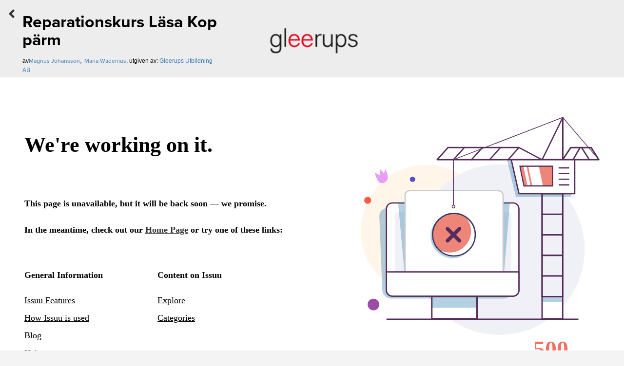

--- FILE ---
content_type: text/html; charset=UTF-8
request_url: https://www.smakprov.se/smakprov/visa/9789140656100/partner/gleerups/
body_size: 4720
content:
<!DOCTYPE html>
	<html lang="sv-SE" prefix="og: http://ogp.me/ns#">
    <head>

    <!-- Google tag (gtag.js) -->
<script async src="https://www.googletagmanager.com/gtag/js?id=G-BCNZCPL095"></script>
<script>
  window.dataLayer = window.dataLayer || [];
  function gtag(){dataLayer.push(arguments);}
  gtag('js', new Date());

  gtag('config', 'G-BCNZCPL095');
</script>

    <meta charset="UTF-8" />
	<meta name="viewport" content="width=device-width, initial-scale=1">
    <meta http-equiv="Content-Type" content="text/html; charset=UTF-8" />
	<link rel="apple-touch-icon" sizes="180x180" href="https://www.smakprov.se/wp-content/themes/_smakprov/apple-touch-icon.png">
	<link rel="icon" type="image/png" sizes="32x32" href="https://www.smakprov.se/wp-content/themes/_smakprov/favicon-32x32.png">
	<link rel="icon" type="image/png" sizes="16x16" href="https://www.smakprov.se/wp-content/themes/_smakprov/favicon-16x16.png">
	<link rel="manifest" href="https://www.smakprov.se/wp-content/themes/_smakprov/site.webmanifest">
	<link rel="mask-icon" href="https://www.smakprov.se/wp-content/themes/_smakprov/safari-pinned-tab.svg" color="#5bbad5">
	<meta name="msapplication-TileColor" content="#da532c">
	<meta name="theme-color" content="#ffffff">
	<meta name="viewport" content="width=device-width, initial-scale=1.0">
	<meta property="og:locale" content="sv_SE" />
	<meta property="og:type" content="website" />
	<meta property="og:title" content="" />
	<meta property="og:description" content="" />
	<meta name="description" content="">
	<meta property="og:url" content="https://www.smakprov.se/bok/ovrigt/reparationskurs-lasa-kop-parm-9789140656100/" />
	<meta property="og:image" content="" />
	<meta property="og:site_name" content="Smakprov" />
    <link rel="pingback" href="https://www.smakprov.se/xmlrpc.php" />
    <script type="text/javascript">
	var googletag = googletag || {};
	googletag.cmd = googletag.cmd || [];
	(function() {
	var gads = document.createElement('script');
	gads.async = true;
	gads.type = 'text/javascript';
	var useSSL = 'https:' == document.location.protocol;
	gads.src = (useSSL ? 'https:' : 'http:') +
	'//www.googletagservices.com/tag/js/gpt.js';
	var node = document.getElementsByTagName('script')[0];
	node.parentNode.insertBefore(gads, node);
	})();
    </script>
	<script type="text/javascript">
	var _gaq = _gaq || [];
	_gaq.push(['_setAccount', 'UA-10281824-1']);
	_gaq.push(['_trackPageview']);
	(function() {
	var ga = document.createElement('script'); ga.type = 'text/javascript'; ga.async = true;
	ga.src = ('https:' == document.location.protocol ? 'https://' : 'http://') + 'stats.g.doubleclick.net/dc.js';
	var s = document.getElementsByTagName('script')[0]; s.parentNode.insertBefore(ga, s);
	})();
	</script>

	<script async src="https://securepubads.g.doubleclick.net/tag/js/gpt.js"></script>
	<script>window.googletag = window.googletag || {cmd: []}; googletag.cmd.push(function() {googletag.defineSlot('/18911672/Panorama', [[980, 360], [980, 120], [1200, 240], [1200, 150], [980, 240], [300,150], [300,250]], 'div-gpt-ad-1621345689119-0').addService(googletag.pubads()); googletag.defineSlot('/18911672/Boksida-bokinfo', [[250, 250], [250, 360]], 'div-gpt-ad-1623316855664-0').addService(googletag.pubads()); googletag.pubads().enableSingleRequest(); googletag.enableServices();});</script><meta name='robots' content='max-image-preview:large' />
	<style>img:is([sizes="auto" i], [sizes^="auto," i]) { contain-intrinsic-size: 3000px 1500px }</style>
	<script type="text/javascript" id="wpp-js" src="https://www.smakprov.se/wp-content/plugins/wordpress-popular-posts/assets/js/wpp.min.js?ver=7.1.0" data-sampling="0" data-sampling-rate="100" data-api-url="https://www.smakprov.se/wp-json/wordpress-popular-posts" data-post-id="0" data-token="47281e2eeb" data-lang="0" data-debug="0"></script>
<link rel='dns-prefetch' href='//www.smakprov.se' />
<link rel='stylesheet' id='wp-block-library-css' href='https://www.smakprov.se/wp-includes/css/dist/block-library/style.min.css?ver=6.7.4' type='text/css' media='all' />
<style id='classic-theme-styles-inline-css' type='text/css'>
/*! This file is auto-generated */
.wp-block-button__link{color:#fff;background-color:#32373c;border-radius:9999px;box-shadow:none;text-decoration:none;padding:calc(.667em + 2px) calc(1.333em + 2px);font-size:1.125em}.wp-block-file__button{background:#32373c;color:#fff;text-decoration:none}
</style>
<style id='global-styles-inline-css' type='text/css'>
:root{--wp--preset--aspect-ratio--square: 1;--wp--preset--aspect-ratio--4-3: 4/3;--wp--preset--aspect-ratio--3-4: 3/4;--wp--preset--aspect-ratio--3-2: 3/2;--wp--preset--aspect-ratio--2-3: 2/3;--wp--preset--aspect-ratio--16-9: 16/9;--wp--preset--aspect-ratio--9-16: 9/16;--wp--preset--color--black: #000000;--wp--preset--color--cyan-bluish-gray: #abb8c3;--wp--preset--color--white: #ffffff;--wp--preset--color--pale-pink: #f78da7;--wp--preset--color--vivid-red: #cf2e2e;--wp--preset--color--luminous-vivid-orange: #ff6900;--wp--preset--color--luminous-vivid-amber: #fcb900;--wp--preset--color--light-green-cyan: #7bdcb5;--wp--preset--color--vivid-green-cyan: #00d084;--wp--preset--color--pale-cyan-blue: #8ed1fc;--wp--preset--color--vivid-cyan-blue: #0693e3;--wp--preset--color--vivid-purple: #9b51e0;--wp--preset--gradient--vivid-cyan-blue-to-vivid-purple: linear-gradient(135deg,rgba(6,147,227,1) 0%,rgb(155,81,224) 100%);--wp--preset--gradient--light-green-cyan-to-vivid-green-cyan: linear-gradient(135deg,rgb(122,220,180) 0%,rgb(0,208,130) 100%);--wp--preset--gradient--luminous-vivid-amber-to-luminous-vivid-orange: linear-gradient(135deg,rgba(252,185,0,1) 0%,rgba(255,105,0,1) 100%);--wp--preset--gradient--luminous-vivid-orange-to-vivid-red: linear-gradient(135deg,rgba(255,105,0,1) 0%,rgb(207,46,46) 100%);--wp--preset--gradient--very-light-gray-to-cyan-bluish-gray: linear-gradient(135deg,rgb(238,238,238) 0%,rgb(169,184,195) 100%);--wp--preset--gradient--cool-to-warm-spectrum: linear-gradient(135deg,rgb(74,234,220) 0%,rgb(151,120,209) 20%,rgb(207,42,186) 40%,rgb(238,44,130) 60%,rgb(251,105,98) 80%,rgb(254,248,76) 100%);--wp--preset--gradient--blush-light-purple: linear-gradient(135deg,rgb(255,206,236) 0%,rgb(152,150,240) 100%);--wp--preset--gradient--blush-bordeaux: linear-gradient(135deg,rgb(254,205,165) 0%,rgb(254,45,45) 50%,rgb(107,0,62) 100%);--wp--preset--gradient--luminous-dusk: linear-gradient(135deg,rgb(255,203,112) 0%,rgb(199,81,192) 50%,rgb(65,88,208) 100%);--wp--preset--gradient--pale-ocean: linear-gradient(135deg,rgb(255,245,203) 0%,rgb(182,227,212) 50%,rgb(51,167,181) 100%);--wp--preset--gradient--electric-grass: linear-gradient(135deg,rgb(202,248,128) 0%,rgb(113,206,126) 100%);--wp--preset--gradient--midnight: linear-gradient(135deg,rgb(2,3,129) 0%,rgb(40,116,252) 100%);--wp--preset--font-size--small: 13px;--wp--preset--font-size--medium: 20px;--wp--preset--font-size--large: 36px;--wp--preset--font-size--x-large: 42px;--wp--preset--spacing--20: 0.44rem;--wp--preset--spacing--30: 0.67rem;--wp--preset--spacing--40: 1rem;--wp--preset--spacing--50: 1.5rem;--wp--preset--spacing--60: 2.25rem;--wp--preset--spacing--70: 3.38rem;--wp--preset--spacing--80: 5.06rem;--wp--preset--shadow--natural: 6px 6px 9px rgba(0, 0, 0, 0.2);--wp--preset--shadow--deep: 12px 12px 50px rgba(0, 0, 0, 0.4);--wp--preset--shadow--sharp: 6px 6px 0px rgba(0, 0, 0, 0.2);--wp--preset--shadow--outlined: 6px 6px 0px -3px rgba(255, 255, 255, 1), 6px 6px rgba(0, 0, 0, 1);--wp--preset--shadow--crisp: 6px 6px 0px rgba(0, 0, 0, 1);}:where(.is-layout-flex){gap: 0.5em;}:where(.is-layout-grid){gap: 0.5em;}body .is-layout-flex{display: flex;}.is-layout-flex{flex-wrap: wrap;align-items: center;}.is-layout-flex > :is(*, div){margin: 0;}body .is-layout-grid{display: grid;}.is-layout-grid > :is(*, div){margin: 0;}:where(.wp-block-columns.is-layout-flex){gap: 2em;}:where(.wp-block-columns.is-layout-grid){gap: 2em;}:where(.wp-block-post-template.is-layout-flex){gap: 1.25em;}:where(.wp-block-post-template.is-layout-grid){gap: 1.25em;}.has-black-color{color: var(--wp--preset--color--black) !important;}.has-cyan-bluish-gray-color{color: var(--wp--preset--color--cyan-bluish-gray) !important;}.has-white-color{color: var(--wp--preset--color--white) !important;}.has-pale-pink-color{color: var(--wp--preset--color--pale-pink) !important;}.has-vivid-red-color{color: var(--wp--preset--color--vivid-red) !important;}.has-luminous-vivid-orange-color{color: var(--wp--preset--color--luminous-vivid-orange) !important;}.has-luminous-vivid-amber-color{color: var(--wp--preset--color--luminous-vivid-amber) !important;}.has-light-green-cyan-color{color: var(--wp--preset--color--light-green-cyan) !important;}.has-vivid-green-cyan-color{color: var(--wp--preset--color--vivid-green-cyan) !important;}.has-pale-cyan-blue-color{color: var(--wp--preset--color--pale-cyan-blue) !important;}.has-vivid-cyan-blue-color{color: var(--wp--preset--color--vivid-cyan-blue) !important;}.has-vivid-purple-color{color: var(--wp--preset--color--vivid-purple) !important;}.has-black-background-color{background-color: var(--wp--preset--color--black) !important;}.has-cyan-bluish-gray-background-color{background-color: var(--wp--preset--color--cyan-bluish-gray) !important;}.has-white-background-color{background-color: var(--wp--preset--color--white) !important;}.has-pale-pink-background-color{background-color: var(--wp--preset--color--pale-pink) !important;}.has-vivid-red-background-color{background-color: var(--wp--preset--color--vivid-red) !important;}.has-luminous-vivid-orange-background-color{background-color: var(--wp--preset--color--luminous-vivid-orange) !important;}.has-luminous-vivid-amber-background-color{background-color: var(--wp--preset--color--luminous-vivid-amber) !important;}.has-light-green-cyan-background-color{background-color: var(--wp--preset--color--light-green-cyan) !important;}.has-vivid-green-cyan-background-color{background-color: var(--wp--preset--color--vivid-green-cyan) !important;}.has-pale-cyan-blue-background-color{background-color: var(--wp--preset--color--pale-cyan-blue) !important;}.has-vivid-cyan-blue-background-color{background-color: var(--wp--preset--color--vivid-cyan-blue) !important;}.has-vivid-purple-background-color{background-color: var(--wp--preset--color--vivid-purple) !important;}.has-black-border-color{border-color: var(--wp--preset--color--black) !important;}.has-cyan-bluish-gray-border-color{border-color: var(--wp--preset--color--cyan-bluish-gray) !important;}.has-white-border-color{border-color: var(--wp--preset--color--white) !important;}.has-pale-pink-border-color{border-color: var(--wp--preset--color--pale-pink) !important;}.has-vivid-red-border-color{border-color: var(--wp--preset--color--vivid-red) !important;}.has-luminous-vivid-orange-border-color{border-color: var(--wp--preset--color--luminous-vivid-orange) !important;}.has-luminous-vivid-amber-border-color{border-color: var(--wp--preset--color--luminous-vivid-amber) !important;}.has-light-green-cyan-border-color{border-color: var(--wp--preset--color--light-green-cyan) !important;}.has-vivid-green-cyan-border-color{border-color: var(--wp--preset--color--vivid-green-cyan) !important;}.has-pale-cyan-blue-border-color{border-color: var(--wp--preset--color--pale-cyan-blue) !important;}.has-vivid-cyan-blue-border-color{border-color: var(--wp--preset--color--vivid-cyan-blue) !important;}.has-vivid-purple-border-color{border-color: var(--wp--preset--color--vivid-purple) !important;}.has-vivid-cyan-blue-to-vivid-purple-gradient-background{background: var(--wp--preset--gradient--vivid-cyan-blue-to-vivid-purple) !important;}.has-light-green-cyan-to-vivid-green-cyan-gradient-background{background: var(--wp--preset--gradient--light-green-cyan-to-vivid-green-cyan) !important;}.has-luminous-vivid-amber-to-luminous-vivid-orange-gradient-background{background: var(--wp--preset--gradient--luminous-vivid-amber-to-luminous-vivid-orange) !important;}.has-luminous-vivid-orange-to-vivid-red-gradient-background{background: var(--wp--preset--gradient--luminous-vivid-orange-to-vivid-red) !important;}.has-very-light-gray-to-cyan-bluish-gray-gradient-background{background: var(--wp--preset--gradient--very-light-gray-to-cyan-bluish-gray) !important;}.has-cool-to-warm-spectrum-gradient-background{background: var(--wp--preset--gradient--cool-to-warm-spectrum) !important;}.has-blush-light-purple-gradient-background{background: var(--wp--preset--gradient--blush-light-purple) !important;}.has-blush-bordeaux-gradient-background{background: var(--wp--preset--gradient--blush-bordeaux) !important;}.has-luminous-dusk-gradient-background{background: var(--wp--preset--gradient--luminous-dusk) !important;}.has-pale-ocean-gradient-background{background: var(--wp--preset--gradient--pale-ocean) !important;}.has-electric-grass-gradient-background{background: var(--wp--preset--gradient--electric-grass) !important;}.has-midnight-gradient-background{background: var(--wp--preset--gradient--midnight) !important;}.has-small-font-size{font-size: var(--wp--preset--font-size--small) !important;}.has-medium-font-size{font-size: var(--wp--preset--font-size--medium) !important;}.has-large-font-size{font-size: var(--wp--preset--font-size--large) !important;}.has-x-large-font-size{font-size: var(--wp--preset--font-size--x-large) !important;}
:where(.wp-block-post-template.is-layout-flex){gap: 1.25em;}:where(.wp-block-post-template.is-layout-grid){gap: 1.25em;}
:where(.wp-block-columns.is-layout-flex){gap: 2em;}:where(.wp-block-columns.is-layout-grid){gap: 2em;}
:root :where(.wp-block-pullquote){font-size: 1.5em;line-height: 1.6;}
</style>
<link rel='stylesheet' id='main-css-css' href='https://www.smakprov.se/wp-content/themes/_smakprov/assets/dist/css/main.css?ver=6.7.4' type='text/css' media='all' />
<script type="text/javascript" src="https://www.smakprov.se/wp-includes/js/jquery/jquery.min.js?ver=3.7.1" id="jquery-core-js"></script>
<script type="text/javascript" src="https://www.smakprov.se/wp-includes/js/jquery/jquery-migrate.min.js?ver=3.4.1" id="jquery-migrate-js"></script>
<link rel="https://api.w.org/" href="https://www.smakprov.se/wp-json/" /><link rel="EditURI" type="application/rsd+xml" title="RSD" href="https://www.smakprov.se/xmlrpc.php?rsd" />
<meta name="generator" content="WordPress 6.7.4" />
            <style id="wpp-loading-animation-styles">@-webkit-keyframes bgslide{from{background-position-x:0}to{background-position-x:-200%}}@keyframes bgslide{from{background-position-x:0}to{background-position-x:-200%}}.wpp-widget-block-placeholder,.wpp-shortcode-placeholder{margin:0 auto;width:60px;height:3px;background:#dd3737;background:linear-gradient(90deg,#dd3737 0%,#571313 10%,#dd3737 100%);background-size:200% auto;border-radius:3px;-webkit-animation:bgslide 1s infinite linear;animation:bgslide 1s infinite linear}</style>
            <title>Reparationskurs Läsa Kop pärm</title>
    </head>
    <body class="blog" data-template="smakprov.twig" id="pageTop">
        <main class="main-content main-content--full" role="main">		<style>				.partner-font {
					color:#000000!important;
				}				.smakprov-banner {
					background-color:#ededed;
				}		</style>			<div class="smakprov-banner">
				<div class="smakprov-banner__inner">
					<div class="smakprov-banner__column smakprov-banner__info">							<div class="partner-font"><h1 class="post__titlepost__title--smakprov">Reparationskurs Läsa Kop pärm
</h1>							</div>
							<div class="partner-font">	<div class="post__byline">
		<div class="post__author">av<div class="post__author__wrapper">		<a href="https://www.smakprov.se/sok/?sok=Magnus Johansson"><span class="post__author__name">Magnus Johansson</span></a>		<a href="https://www.smakprov.se/sok/?sok=Maria Wadenius"><span class="post__author__name"> Maria Wadenius</span></a></div><span>, utgiven av: </span><a href="https://www.smakprov.se/sok/?sok=Gleerups Utbildning AB">Gleerups Utbildning AB</a>		</div>
	</div>							</div>
							<div class="smakprov-back">
								<a href="https://www.smakprov.se/bok/ovrigt/reparationskurs-lasa-kop-parm-9789140656100/"><i class="fas fa-angle-left"></i></a>
							</div>					</div>
					<div class="smakprov-banner__column smakprov-banner__logo">							<a class="partner-font no-style" href=""><img class="large" src="https://www.smakprov.se/wp-content/uploads/2018/08/gleerups_logo_black_red-177x71.png"></a>					</div>
					<div class="smakprov-banner__column smakprov-banner__affiliates">					</div>
				</div>
			</div>				<div class="smakprov-banner--mobile">
						<div class="smakprov-banner__column--mobile smakprov-banner__info--mobile">
							<div class="partner-font"><h1 class="post__titlepost__title--smakprov">Reparationskurs Läsa Kop pärm
</h1>							</div>
							<div class="partner-font">	<div class="post__byline">
		<div class="post__author">av<div class="post__author__wrapper">		<a href="https://www.smakprov.se/sok/?sok=Magnus Johansson"><span class="post__author__name">Magnus Johansson</span></a>		<a href="https://www.smakprov.se/sok/?sok=Maria Wadenius"><span class="post__author__name"> Maria Wadenius</span></a></div><span>, utgiven av: </span><a href="https://www.smakprov.se/sok/?sok=Gleerups Utbildning AB">Gleerups Utbildning AB</a>		</div>
	</div>							</div>	
						</div>
				</div>	<div class="smakprov smakprov--fullscreen">
		<iframe src="https://e.issuu.com/embed.html?d=65a36c9c513780ae340154d1227562c42cccf782&hideIssuuLogo=true&hideShareButton=true&u=smakprov" width="100%" height="100%" frameborder="0"></iframe>


		<!--<iframe src="https://issuu.com/smakprov/docs/9789140656100?mode=embed&layout=http://skin.issuu.com/v/light/layout.xml" width="100%" height="100%" frameborder="0"></iframe>-->
	</div>			<footer class="smakprov-footer">
				<a href="https://www.smakprov.se" class="no-style smakprov-footer__column smakprov-footer__column--first">
					<img class="logo" src="https://www.smakprov.se/wp-content/uploads/2018/09/logo-flat-1.png">
					<span class="smakprov-footer__text">Du läser just nu ett smakprov från Smakprov.se</span>
				</a>			
				<a href="https://www.smakprov.se" class="smakprov-footer__back smakprov-footer__column"><span>Till Smakprov.se</span></a>
			</footer>        </main><script type="text/javascript" src="https://www.smakprov.se/wp-content/themes/_smakprov/assets//dist/js/main.js?ver=6.7.4" id="main-js-js"></script>
    </body>
</html>
<!--
Performance optimized by W3 Total Cache. Learn more: https://www.boldgrid.com/w3-total-cache/

Object Caching 281/294 objects using Redis
Page Caching using Redis 
Minified using Redis
Database Caching 2/8 queries in 0.004 seconds using Redis

Served from: smakprov.se @ 2026-01-04 23:15:26 by W3 Total Cache
-->

--- FILE ---
content_type: application/javascript
request_url: https://www.smakprov.se/wp-content/themes/_smakprov/assets//dist/js/main.js?ver=6.7.4
body_size: 47260
content:
(function (global, factory) {
  typeof exports === "object" && typeof module !== "undefined"
    ? factory(exports)
    : typeof define === "function" && define.amd
    ? define(["exports"], factory)
    : factory((global.StickySidebar = {}));
})(this, function (exports) {
  "use strict";

  var commonjsGlobal =
    typeof window !== "undefined"
      ? window
      : typeof global !== "undefined"
      ? global
      : typeof self !== "undefined"
      ? self
      : {};

  function unwrapExports(x) {
    return x && x.__esModule ? x["default"] : x;
  }

  function createCommonjsModule(fn, module) {
    return (
      (module = { exports: {} }), fn(module, module.exports), module.exports
    );
  }

  var stickySidebar = createCommonjsModule(function (module, exports) {
    (function (global, factory) {
      if (typeof undefined === "function" && undefined.amd) {
        undefined(["exports"], factory);
      } else {
        factory(exports);
      }
    })(commonjsGlobal, function (exports) {
      "use strict";

      Object.defineProperty(exports, "__esModule", {
        value: true,
      });

      function _classCallCheck(instance, Constructor) {
        if (!(instance instanceof Constructor)) {
          throw new TypeError("Cannot call a class as a function");
        }
      }

      var _createClass = (function () {
        function defineProperties(target, props) {
          for (var i = 0; i < props.length; i++) {
            var descriptor = props[i];
            descriptor.enumerable = descriptor.enumerable || false;
            descriptor.configurable = true;
            if ("value" in descriptor) descriptor.writable = true;
            Object.defineProperty(target, descriptor.key, descriptor);
          }
        }

        return function (Constructor, protoProps, staticProps) {
          if (protoProps) defineProperties(Constructor.prototype, protoProps);
          if (staticProps) defineProperties(Constructor, staticProps);
          return Constructor;
        };
      })();

      /**
       * Sticky Sidebar JavaScript Plugin.
       * @version 3.3.1
       * @author Ahmed Bouhuolia <a.bouhuolia@gmail.com>
       * @license The MIT License (MIT)
       */
      var StickySidebar = (function () {
        // ---------------------------------
        // # Define Constants
        // ---------------------------------
        //
        var EVENT_KEY = ".stickySidebar";
        var DEFAULTS = {
          /**
           * Additional top spacing of the element when it becomes sticky.
           * @type {Numeric|Function}
           */
          topSpacing: 0,

          /**
           * Additional bottom spacing of the element when it becomes sticky.
           * @type {Numeric|Function}
           */
          bottomSpacing: 0,

          /**
           * Container sidebar selector to know what the beginning and end of sticky element.
           * @type {String|False}
           */
          containerSelector: false,

          /**
           * Inner wrapper selector.
           * @type {String}
           */
          innerWrapperSelector: ".inner-wrapper-sticky",

          /**
           * The name of CSS class to apply to elements when they have become stuck.
           * @type {String|False}
           */
          stickyClass: "is-affixed",

          /**
           * Detect when sidebar and its container change height so re-calculate their dimensions.
           * @type {Boolean}
           */
          resizeSensor: true,

          /**
           * The sidebar returns to its normal position if its width below this value.
           * @type {Numeric}
           */
          minWidth: false,
        };

        // ---------------------------------
        // # Class Definition
        // ---------------------------------
        //
        /**
         * Sticky Sidebar Class.
         * @public
         */

        var StickySidebar = (function () {
          /**
           * Sticky Sidebar Constructor.
           * @constructor
           * @param {HTMLElement|String} sidebar - The sidebar element or sidebar selector.
           * @param {Object} options - The options of sticky sidebar.
           */
          function StickySidebar(sidebar) {
            var _this = this;

            var options =
              arguments.length > 1 && arguments[1] !== undefined
                ? arguments[1]
                : {};

            _classCallCheck(this, StickySidebar);

            this.options = StickySidebar.extend(DEFAULTS, options);

            // Sidebar element query if there's no one, throw error.
            this.sidebar =
              "string" === typeof sidebar
                ? document.querySelector(sidebar)
                : sidebar;
            if ("undefined" === typeof this.sidebar)
              throw new Error("There is no specific sidebar element.");

            this.sidebarInner = false;
            this.container = this.sidebar.parentElement;

            // Current Affix Type of sidebar element.
            this.affixedType = "STATIC";
            this.direction = "down";
            this.support = {
              transform: false,
              transform3d: false,
            };

            this._initialized = false;
            this._reStyle = false;
            this._breakpoint = false;

            // Dimensions of sidebar, container and screen viewport.
            this.dimensions = {
              translateY: 0,
              maxTranslateY: 0,
              topSpacing: 0,
              lastTopSpacing: 0,
              bottomSpacing: 0,
              lastBottomSpacing: 0,
              sidebarHeight: 0,
              sidebarWidth: 0,
              containerTop: 0,
              containerHeight: 0,
              viewportHeight: 0,
              viewportTop: 0,
              lastViewportTop: 0,
            };

            // Bind event handlers for referencability.
            ["handleEvent"].forEach(function (method) {
              _this[method] = _this[method].bind(_this);
            });

            // Initialize sticky sidebar for first time.
            this.initialize();
          }

          /**
           * Initializes the sticky sidebar by adding inner wrapper, define its container,
           * min-width breakpoint, calculating dimensions, adding helper classes and inline style.
           * @private
           */

          _createClass(
            StickySidebar,
            [
              {
                key: "initialize",
                value: function initialize() {
                  var _this2 = this;

                  this._setSupportFeatures();

                  // Get sticky sidebar inner wrapper, if not found, will create one.
                  if (this.options.innerWrapperSelector) {
                    this.sidebarInner = this.sidebar.querySelector(
                      this.options.innerWrapperSelector
                    );

                    if (null === this.sidebarInner) this.sidebarInner = false;
                  }

                  if (!this.sidebarInner) {
                    var wrapper = document.createElement("div");
                    wrapper.setAttribute("class", "inner-wrapper-sticky");
                    this.sidebar.appendChild(wrapper);

                    while (this.sidebar.firstChild != wrapper) {
                      wrapper.appendChild(this.sidebar.firstChild);
                    }
                    this.sidebarInner = this.sidebar.querySelector(
                      ".inner-wrapper-sticky"
                    );
                  }

                  // Container wrapper of the sidebar.
                  if (this.options.containerSelector) {
                    var containers = document.querySelectorAll(
                      this.options.containerSelector
                    );
                    containers = Array.prototype.slice.call(containers);

                    containers.forEach(function (container, item) {
                      if (!container.contains(_this2.sidebar)) return;
                      _this2.container = container;
                    });

                    if (!containers.length)
                      throw new Error(
                        "The container does not contains on the sidebar."
                      );
                  }

                  // If top/bottom spacing is not function parse value to integer.
                  if ("function" !== typeof this.options.topSpacing)
                    this.options.topSpacing =
                      parseInt(this.options.topSpacing) || 0;

                  if ("function" !== typeof this.options.bottomSpacing)
                    this.options.bottomSpacing =
                      parseInt(this.options.bottomSpacing) || 0;

                  // Breakdown sticky sidebar if screen width below `options.minWidth`.
                  this._widthBreakpoint();

                  // Calculate dimensions of sidebar, container and viewport.
                  this.calcDimensions();

                  // Affix sidebar in proper position.
                  this.stickyPosition();

                  // Bind all events.
                  this.bindEvents();

                  // Inform other properties the sticky sidebar is initialized.
                  this._initialized = true;
                },
              },
              {
                key: "bindEvents",
                value: function bindEvents() {
                  window.addEventListener("resize", this, {
                    passive: true,
                    capture: false,
                  });
                  window.addEventListener("scroll", this, {
                    passive: true,
                    capture: false,
                  });

                  this.sidebar.addEventListener("update" + EVENT_KEY, this);

                  if (
                    this.options.resizeSensor &&
                    "undefined" !== typeof ResizeSensor
                  ) {
                    new ResizeSensor(this.sidebarInner, this.handleEvent);
                    new ResizeSensor(this.container, this.handleEvent);
                  }
                },
              },
              {
                key: "handleEvent",
                value: function handleEvent(event) {
                  this.updateSticky(event);
                },
              },
              {
                key: "calcDimensions",
                value: function calcDimensions() {
                  if (this._breakpoint) return;
                  var dims = this.dimensions;

                  // Container of sticky sidebar dimensions.
                  dims.containerTop = StickySidebar.offsetRelative(
                    this.container
                  ).top;
                  dims.containerHeight = this.container.clientHeight;
                  dims.containerBottom =
                    dims.containerTop + dims.containerHeight;

                  // Sidebar dimensions.
                  dims.sidebarHeight = this.sidebarInner.offsetHeight;
                  dims.sidebarWidth = this.sidebarInner.offsetWidth;

                  // Screen viewport dimensions.
                  dims.viewportHeight = window.innerHeight;

                  // Maximum sidebar translate Y.
                  dims.maxTranslateY =
                    dims.containerHeight - dims.sidebarHeight;

                  this._calcDimensionsWithScroll();
                },
              },
              {
                key: "_calcDimensionsWithScroll",
                value: function _calcDimensionsWithScroll() {
                  var dims = this.dimensions;

                  dims.sidebarLeft = StickySidebar.offsetRelative(
                    this.sidebar
                  ).left;

                  dims.viewportTop =
                    document.documentElement.scrollTop ||
                    document.body.scrollTop;
                  dims.viewportBottom = dims.viewportTop + dims.viewportHeight;
                  dims.viewportLeft =
                    document.documentElement.scrollLeft ||
                    document.body.scrollLeft;

                  dims.topSpacing = this.options.topSpacing;
                  dims.bottomSpacing = this.options.bottomSpacing;

                  if ("function" === typeof dims.topSpacing)
                    dims.topSpacing =
                      parseInt(dims.topSpacing(this.sidebar)) || 0;

                  if ("function" === typeof dims.bottomSpacing)
                    dims.bottomSpacing =
                      parseInt(dims.bottomSpacing(this.sidebar)) || 0;

                  if ("VIEWPORT-TOP" === this.affixedType) {
                    // Adjust translate Y in the case decrease top spacing value.
                    if (dims.topSpacing < dims.lastTopSpacing) {
                      dims.translateY += dims.lastTopSpacing - dims.topSpacing;
                      this._reStyle = true;
                    }
                  } else if ("VIEWPORT-BOTTOM" === this.affixedType) {
                    // Adjust translate Y in the case decrease bottom spacing value.
                    if (dims.bottomSpacing < dims.lastBottomSpacing) {
                      dims.translateY +=
                        dims.lastBottomSpacing - dims.bottomSpacing;
                      this._reStyle = true;
                    }
                  }

                  dims.lastTopSpacing = dims.topSpacing;
                  dims.lastBottomSpacing = dims.bottomSpacing;
                },
              },
              {
                key: "isSidebarFitsViewport",
                value: function isSidebarFitsViewport() {
                  return (
                    this.dimensions.sidebarHeight <
                    this.dimensions.viewportHeight
                  );
                },
              },
              {
                key: "observeScrollDir",
                value: function observeScrollDir() {
                  var dims = this.dimensions;
                  if (dims.lastViewportTop === dims.viewportTop) return;

                  var furthest =
                    "down" === this.direction ? Math.min : Math.max;

                  // If the browser is scrolling not in the same direction.
                  if (
                    dims.viewportTop ===
                    furthest(dims.viewportTop, dims.lastViewportTop)
                  )
                    this.direction = "down" === this.direction ? "up" : "down";
                },
              },
              {
                key: "getAffixType",
                value: function getAffixType() {
                  this._calcDimensionsWithScroll();
                  var dims = this.dimensions;
                  var colliderTop = dims.viewportTop + dims.topSpacing;
                  var affixType = this.affixedType;

                  if (
                    colliderTop <= dims.containerTop ||
                    dims.containerHeight <= dims.sidebarHeight
                  ) {
                    dims.translateY = 0;
                    affixType = "STATIC";
                  } else {
                    affixType =
                      "up" === this.direction
                        ? this._getAffixTypeScrollingUp()
                        : this._getAffixTypeScrollingDown();
                  }

                  // Make sure the translate Y is not bigger than container height.
                  dims.translateY = Math.max(0, dims.translateY);
                  dims.translateY = Math.min(
                    dims.containerHeight,
                    dims.translateY
                  );
                  dims.translateY = Math.round(dims.translateY);

                  dims.lastViewportTop = dims.viewportTop;
                  return affixType;
                },
              },
              {
                key: "_getAffixTypeScrollingDown",
                value: function _getAffixTypeScrollingDown() {
                  var dims = this.dimensions;
                  var sidebarBottom = dims.sidebarHeight + dims.containerTop;
                  var colliderTop = dims.viewportTop + dims.topSpacing;
                  var colliderBottom = dims.viewportBottom - dims.bottomSpacing;
                  var affixType = this.affixedType;

                  if (this.isSidebarFitsViewport()) {
                    if (
                      dims.sidebarHeight + colliderTop >=
                      dims.containerBottom
                    ) {
                      dims.translateY = dims.containerBottom - sidebarBottom;
                      affixType = "CONTAINER-BOTTOM";
                    } else if (colliderTop >= dims.containerTop) {
                      dims.translateY = colliderTop - dims.containerTop;
                      affixType = "VIEWPORT-TOP";
                    }
                  } else {
                    if (dims.containerBottom <= colliderBottom) {
                      dims.translateY = dims.containerBottom - sidebarBottom;
                      affixType = "CONTAINER-BOTTOM";
                    } else if (
                      sidebarBottom + dims.translateY <=
                      colliderBottom
                    ) {
                      dims.translateY = colliderBottom - sidebarBottom;
                      affixType = "VIEWPORT-BOTTOM";
                    } else if (
                      dims.containerTop + dims.translateY <= colliderTop &&
                      0 !== dims.translateY &&
                      dims.maxTranslateY !== dims.translateY
                    ) {
                      affixType = "VIEWPORT-UNBOTTOM";
                    }
                  }

                  return affixType;
                },
              },
              {
                key: "_getAffixTypeScrollingUp",
                value: function _getAffixTypeScrollingUp() {
                  var dims = this.dimensions;
                  var sidebarBottom = dims.sidebarHeight + dims.containerTop;
                  var colliderTop = dims.viewportTop + dims.topSpacing;
                  var colliderBottom = dims.viewportBottom - dims.bottomSpacing;
                  var affixType = this.affixedType;

                  if (colliderTop <= dims.translateY + dims.containerTop) {
                    dims.translateY = colliderTop - dims.containerTop;
                    affixType = "VIEWPORT-TOP";
                  } else if (dims.containerBottom <= colliderBottom) {
                    dims.translateY = dims.containerBottom - sidebarBottom;
                    affixType = "CONTAINER-BOTTOM";
                  } else if (!this.isSidebarFitsViewport()) {
                    if (
                      dims.containerTop <= colliderTop &&
                      0 !== dims.translateY &&
                      dims.maxTranslateY !== dims.translateY
                    ) {
                      affixType = "VIEWPORT-UNBOTTOM";
                    }
                  }

                  return affixType;
                },
              },
              {
                key: "_getStyle",
                value: function _getStyle(affixType) {
                  if ("undefined" === typeof affixType) return;

                  var style = { inner: {}, outer: {} };
                  var dims = this.dimensions;

                  switch (affixType) {
                    case "VIEWPORT-TOP":
                      style.inner = {
                        position: "fixed",
                        top: dims.topSpacing,
                        left: dims.sidebarLeft - dims.viewportLeft,
                        width: dims.sidebarWidth,
                      };
                      break;
                    case "VIEWPORT-BOTTOM":
                      style.inner = {
                        position: "fixed",
                        top: "auto",
                        left: dims.sidebarLeft,
                        bottom: dims.bottomSpacing,
                        width: dims.sidebarWidth,
                      };
                      break;
                    case "CONTAINER-BOTTOM":
                    case "VIEWPORT-UNBOTTOM":
                      var translate = this._getTranslate(
                        0,
                        dims.translateY + "px"
                      );

                      if (translate) style.inner = { transform: translate };
                      else
                        style.inner = {
                          position: "absolute",
                          top: dims.translateY,
                          width: dims.sidebarWidth,
                        };
                      break;
                  }

                  switch (affixType) {
                    case "VIEWPORT-TOP":
                    case "VIEWPORT-BOTTOM":
                    case "VIEWPORT-UNBOTTOM":
                    case "CONTAINER-BOTTOM":
                      style.outer = {
                        height: dims.sidebarHeight,
                        position: "relative",
                      };
                      break;
                  }

                  style.outer = StickySidebar.extend(
                    { height: "", position: "" },
                    style.outer
                  );
                  style.inner = StickySidebar.extend(
                    {
                      position: "relative",
                      top: "",
                      left: "",
                      bottom: "",
                      width: "",
                      transform: "",
                    },
                    style.inner
                  );

                  return style;
                },
              },
              {
                key: "stickyPosition",
                value: function stickyPosition(force) {
                  if (this._breakpoint) return;

                  force = this._reStyle || force || false;

                  var affixType = this.getAffixType();
                  var style = this._getStyle(affixType);

                  if ((this.affixedType != affixType || force) && affixType) {
                    var affixEvent =
                      "affix." +
                      affixType.toLowerCase().replace("viewport-", "") +
                      EVENT_KEY;
                    StickySidebar.eventTrigger(this.sidebar, affixEvent);

                    if ("STATIC" === affixType)
                      StickySidebar.removeClass(
                        this.sidebar,
                        this.options.stickyClass
                      );
                    else
                      StickySidebar.addClass(
                        this.sidebar,
                        this.options.stickyClass
                      );

                    for (var key in style.outer) {
                      var unit =
                        "number" === typeof style.outer[key] ? "px" : "";
                      this.sidebar.style[key] = style.outer[key] + unit;
                    }

                    for (var _key in style.inner) {
                      var _unit =
                        "number" === typeof style.inner[_key] ? "px" : "";
                      this.sidebarInner.style[_key] = style.inner[_key] + _unit;
                    }

                    var affixedEvent =
                      "affixed." +
                      affixType.toLowerCase().replace("viewport-", "") +
                      EVENT_KEY;
                    StickySidebar.eventTrigger(this.sidebar, affixedEvent);
                  } else {
                    if (this._initialized)
                      this.sidebarInner.style.left = style.inner.left;
                  }

                  this.affixedType = affixType;
                },
              },
              {
                key: "_widthBreakpoint",
                value: function _widthBreakpoint() {
                  if (window.innerWidth <= this.options.minWidth) {
                    this._breakpoint = true;
                    this.affixedType = "STATIC";

                    this.sidebar.removeAttribute("style");
                    StickySidebar.removeClass(
                      this.sidebar,
                      this.options.stickyClass
                    );
                    this.sidebarInner.removeAttribute("style");
                  } else {
                    this._breakpoint = false;
                  }
                },
              },
              {
                key: "updateSticky",
                value: function updateSticky() {
                  var _this3 = this;

                  var event =
                    arguments.length > 0 && arguments[0] !== undefined
                      ? arguments[0]
                      : {};

                  if (this._running) return;
                  this._running = true;

                  (function (eventType) {
                    requestAnimationFrame(function () {
                      switch (eventType) {
                        // When browser is scrolling and re-calculate just dimensions
                        // within scroll.
                        case "scroll":
                          _this3._calcDimensionsWithScroll();
                          _this3.observeScrollDir();
                          _this3.stickyPosition();
                          break;

                        // When browser is resizing or there's no event, observe width
                        // breakpoint and re-calculate dimensions.
                        case "resize":
                        default:
                          _this3._widthBreakpoint();
                          _this3.calcDimensions();
                          _this3.stickyPosition(true);
                          break;
                      }
                      _this3._running = false;
                    });
                  })(event.type);
                },
              },
              {
                key: "_setSupportFeatures",
                value: function _setSupportFeatures() {
                  var support = this.support;

                  support.transform = StickySidebar.supportTransform();
                  support.transform3d = StickySidebar.supportTransform(true);
                },
              },
              {
                key: "_getTranslate",
                value: function _getTranslate() {
                  var y =
                    arguments.length > 0 && arguments[0] !== undefined
                      ? arguments[0]
                      : 0;
                  var x =
                    arguments.length > 1 && arguments[1] !== undefined
                      ? arguments[1]
                      : 0;
                  var z =
                    arguments.length > 2 && arguments[2] !== undefined
                      ? arguments[2]
                      : 0;

                  if (this.support.transform3d)
                    return "translate3d(" + y + ", " + x + ", " + z + ")";
                  else if (this.support.translate)
                    return "translate(" + y + ", " + x + ")";
                  else return false;
                },
              },
              {
                key: "destroy",
                value: function destroy() {
                  window.removeEventListener("resize", this, {
                    capture: false,
                  });
                  window.removeEventListener("scroll", this, {
                    capture: false,
                  });

                  this.sidebar.classList.remove(this.options.stickyClass);
                  this.sidebar.style.minHeight = "";

                  this.sidebar.removeEventListener("update" + EVENT_KEY, this);

                  var styleReset = { inner: {}, outer: {} };

                  styleReset.inner = {
                    position: "",
                    top: "",
                    left: "",
                    bottom: "",
                    width: "",
                    transform: "",
                  };
                  styleReset.outer = { height: "", position: "" };

                  for (var key in styleReset.outer) {
                    this.sidebar.style[key] = styleReset.outer[key];
                  }
                  for (var _key2 in styleReset.inner) {
                    this.sidebarInner.style[_key2] = styleReset.inner[_key2];
                  }
                  if (
                    this.options.resizeSensor &&
                    "undefined" !== typeof ResizeSensor
                  ) {
                    ResizeSensor.detach(this.sidebarInner, this.handleEvent);
                    ResizeSensor.detach(this.container, this.handleEvent);
                  }
                },
              },
            ],
            [
              {
                key: "supportTransform",
                value: function supportTransform(transform3d) {
                  var result = false,
                    property = transform3d ? "perspective" : "transform",
                    upper =
                      property.charAt(0).toUpperCase() + property.slice(1),
                    prefixes = ["Webkit", "Moz", "O", "ms"],
                    support = document.createElement("support"),
                    style = support.style;

                  (property + " " + prefixes.join(upper + " ") + upper)
                    .split(" ")
                    .forEach(function (property, i) {
                      if (style[property] !== undefined) {
                        result = property;
                        return false;
                      }
                    });
                  return result;
                },
              },
              {
                key: "eventTrigger",
                value: function eventTrigger(element, eventName, data) {
                  try {
                    var event = new CustomEvent(eventName, { detail: data });
                  } catch (e) {
                    var event = document.createEvent("CustomEvent");
                    event.initCustomEvent(eventName, true, true, data);
                  }
                  element.dispatchEvent(event);
                },
              },
              {
                key: "extend",
                value: function extend(defaults, options) {
                  var results = {};
                  for (var key in defaults) {
                    if ("undefined" !== typeof options[key])
                      results[key] = options[key];
                    else results[key] = defaults[key];
                  }
                  return results;
                },
              },
              {
                key: "offsetRelative",
                value: function offsetRelative(element) {
                  var result = { left: 0, top: 0 };

                  do {
                    var offsetTop = element.offsetTop;
                    var offsetLeft = element.offsetLeft;

                    if (!isNaN(offsetTop)) result.top += offsetTop;

                    if (!isNaN(offsetLeft)) result.left += offsetLeft;

                    element =
                      "BODY" === element.tagName
                        ? element.parentElement
                        : element.offsetParent;
                  } while (element);
                  return result;
                },
              },
              {
                key: "addClass",
                value: function addClass(element, className) {
                  if (!StickySidebar.hasClass(element, className)) {
                    if (element.classList) element.classList.add(className);
                    else element.className += " " + className;
                  }
                },
              },
              {
                key: "removeClass",
                value: function removeClass(element, className) {
                  if (StickySidebar.hasClass(element, className)) {
                    if (element.classList) element.classList.remove(className);
                    else
                      element.className = element.className.replace(
                        new RegExp(
                          "(^|\\b)" +
                            className.split(" ").join("|") +
                            "(\\b|$)",
                          "gi"
                        ),
                        " "
                      );
                  }
                },
              },
              {
                key: "hasClass",
                value: function hasClass(element, className) {
                  if (element.classList)
                    return element.classList.contains(className);
                  else
                    return new RegExp("(^| )" + className + "( |$)", "gi").test(
                      element.className
                    );
                },
              },
              {
                key: "defaults",
                get: function () {
                  return DEFAULTS;
                },
              },
            ]
          );

          return StickySidebar;
        })();

        return StickySidebar;
      })();

      exports.default = StickySidebar;

      // Global
      // -------------------------
      window.StickySidebar = StickySidebar;
    });
  });

  var stickySidebar$1 = unwrapExports(stickySidebar);

  exports["default"] = stickySidebar$1;
  exports.__moduleExports = stickySidebar;

  Object.defineProperty(exports, "__esModule", { value: true });
});

//# sourceMappingURL=sticky-sidebar.js.map

/*!
 * Select2 4.0.5
 * https://select2.github.io
 *
 * Released under the MIT license
 * https://github.com/select2/select2/blob/master/LICENSE.md
 */
(function (factory) {
  if (typeof define === "function" && define.amd) {
    // AMD. Register as an anonymous module.
    define(["jquery"], factory);
  } else if (typeof module === "object" && module.exports) {
    // Node/CommonJS
    module.exports = function (root, jQuery) {
      if (jQuery === undefined) {
        // require('jQuery') returns a factory that requires window to
        // build a jQuery instance, we normalize how we use modules
        // that require this pattern but the window provided is a noop
        // if it's defined (how jquery works)
        if (typeof window !== "undefined") {
          jQuery = require("jquery");
        } else {
          jQuery = require("jquery")(root);
        }
      }
      factory(jQuery);
      return jQuery;
    };
  } else {
    // Browser globals
    factory(jQuery);
  }
})(function (jQuery) {
  // This is needed so we can catch the AMD loader configuration and use it
  // The inner file should be wrapped (by `banner.start.js`) in a function that
  // returns the AMD loader references.
  var S2 = (function () {
    // Restore the Select2 AMD loader so it can be used
    // Needed mostly in the language files, where the loader is not inserted
    if (jQuery && jQuery.fn && jQuery.fn.select2 && jQuery.fn.select2.amd) {
      var S2 = jQuery.fn.select2.amd;
    }
    var S2;
    (function () {
      if (!S2 || !S2.requirejs) {
        if (!S2) {
          S2 = {};
        } else {
          require = S2;
        }
        /**
         * @license almond 0.3.3 Copyright jQuery Foundation and other contributors.
         * Released under MIT license, http://github.com/requirejs/almond/LICENSE
         */
        //Going sloppy to avoid 'use strict' string cost, but strict practices should
        //be followed.
        /*global setTimeout: false */

        var requirejs, require, define;
        (function (undef) {
          var main,
            req,
            makeMap,
            handlers,
            defined = {},
            waiting = {},
            config = {},
            defining = {},
            hasOwn = Object.prototype.hasOwnProperty,
            aps = [].slice,
            jsSuffixRegExp = /\.js$/;

          function hasProp(obj, prop) {
            return hasOwn.call(obj, prop);
          }

          /**
           * Given a relative module name, like ./something, normalize it to
           * a real name that can be mapped to a path.
           * @param {String} name the relative name
           * @param {String} baseName a real name that the name arg is relative
           * to.
           * @returns {String} normalized name
           */
          function normalize(name, baseName) {
            var nameParts,
              nameSegment,
              mapValue,
              foundMap,
              lastIndex,
              foundI,
              foundStarMap,
              starI,
              i,
              j,
              part,
              normalizedBaseParts,
              baseParts = baseName && baseName.split("/"),
              map = config.map,
              starMap = (map && map["*"]) || {};

            //Adjust any relative paths.
            if (name) {
              name = name.split("/");
              lastIndex = name.length - 1;

              // If wanting node ID compatibility, strip .js from end
              // of IDs. Have to do this here, and not in nameToUrl
              // because node allows either .js or non .js to map
              // to same file.
              if (config.nodeIdCompat && jsSuffixRegExp.test(name[lastIndex])) {
                name[lastIndex] = name[lastIndex].replace(jsSuffixRegExp, "");
              }

              // Starts with a '.' so need the baseName
              if (name[0].charAt(0) === "." && baseParts) {
                //Convert baseName to array, and lop off the last part,
                //so that . matches that 'directory' and not name of the baseName's
                //module. For instance, baseName of 'one/two/three', maps to
                //'one/two/three.js', but we want the directory, 'one/two' for
                //this normalization.
                normalizedBaseParts = baseParts.slice(0, baseParts.length - 1);
                name = normalizedBaseParts.concat(name);
              }

              //start trimDots
              for (i = 0; i < name.length; i++) {
                part = name[i];
                if (part === ".") {
                  name.splice(i, 1);
                  i -= 1;
                } else if (part === "..") {
                  // If at the start, or previous value is still ..,
                  // keep them so that when converted to a path it may
                  // still work when converted to a path, even though
                  // as an ID it is less than ideal. In larger point
                  // releases, may be better to just kick out an error.
                  if (
                    i === 0 ||
                    (i === 1 && name[2] === "..") ||
                    name[i - 1] === ".."
                  ) {
                    continue;
                  } else if (i > 0) {
                    name.splice(i - 1, 2);
                    i -= 2;
                  }
                }
              }
              //end trimDots

              name = name.join("/");
            }

            //Apply map config if available.
            if ((baseParts || starMap) && map) {
              nameParts = name.split("/");

              for (i = nameParts.length; i > 0; i -= 1) {
                nameSegment = nameParts.slice(0, i).join("/");

                if (baseParts) {
                  //Find the longest baseName segment match in the config.
                  //So, do joins on the biggest to smallest lengths of baseParts.
                  for (j = baseParts.length; j > 0; j -= 1) {
                    mapValue = map[baseParts.slice(0, j).join("/")];

                    //baseName segment has  config, find if it has one for
                    //this name.
                    if (mapValue) {
                      mapValue = mapValue[nameSegment];
                      if (mapValue) {
                        //Match, update name to the new value.
                        foundMap = mapValue;
                        foundI = i;
                        break;
                      }
                    }
                  }
                }

                if (foundMap) {
                  break;
                }

                //Check for a star map match, but just hold on to it,
                //if there is a shorter segment match later in a matching
                //config, then favor over this star map.
                if (!foundStarMap && starMap && starMap[nameSegment]) {
                  foundStarMap = starMap[nameSegment];
                  starI = i;
                }
              }

              if (!foundMap && foundStarMap) {
                foundMap = foundStarMap;
                foundI = starI;
              }

              if (foundMap) {
                nameParts.splice(0, foundI, foundMap);
                name = nameParts.join("/");
              }
            }

            return name;
          }

          function makeRequire(relName, forceSync) {
            return function () {
              //A version of a require function that passes a moduleName
              //value for items that may need to
              //look up paths relative to the moduleName
              var args = aps.call(arguments, 0);

              //If first arg is not require('string'), and there is only
              //one arg, it is the array form without a callback. Insert
              //a null so that the following concat is correct.
              if (typeof args[0] !== "string" && args.length === 1) {
                args.push(null);
              }
              return req.apply(undef, args.concat([relName, forceSync]));
            };
          }

          function makeNormalize(relName) {
            return function (name) {
              return normalize(name, relName);
            };
          }

          function makeLoad(depName) {
            return function (value) {
              defined[depName] = value;
            };
          }

          function callDep(name) {
            if (hasProp(waiting, name)) {
              var args = waiting[name];
              delete waiting[name];
              defining[name] = true;
              main.apply(undef, args);
            }

            if (!hasProp(defined, name) && !hasProp(defining, name)) {
              throw new Error("No " + name);
            }
            return defined[name];
          }

          //Turns a plugin!resource to [plugin, resource]
          //with the plugin being undefined if the name
          //did not have a plugin prefix.
          function splitPrefix(name) {
            var prefix,
              index = name ? name.indexOf("!") : -1;
            if (index > -1) {
              prefix = name.substring(0, index);
              name = name.substring(index + 1, name.length);
            }
            return [prefix, name];
          }

          //Creates a parts array for a relName where first part is plugin ID,
          //second part is resource ID. Assumes relName has already been normalized.
          function makeRelParts(relName) {
            return relName ? splitPrefix(relName) : [];
          }

          /**
           * Makes a name map, normalizing the name, and using a plugin
           * for normalization if necessary. Grabs a ref to plugin
           * too, as an optimization.
           */
          makeMap = function (name, relParts) {
            var plugin,
              parts = splitPrefix(name),
              prefix = parts[0],
              relResourceName = relParts[1];

            name = parts[1];

            if (prefix) {
              prefix = normalize(prefix, relResourceName);
              plugin = callDep(prefix);
            }

            //Normalize according
            if (prefix) {
              if (plugin && plugin.normalize) {
                name = plugin.normalize(name, makeNormalize(relResourceName));
              } else {
                name = normalize(name, relResourceName);
              }
            } else {
              name = normalize(name, relResourceName);
              parts = splitPrefix(name);
              prefix = parts[0];
              name = parts[1];
              if (prefix) {
                plugin = callDep(prefix);
              }
            }

            //Using ridiculous property names for space reasons
            return {
              f: prefix ? prefix + "!" + name : name, //fullName
              n: name,
              pr: prefix,
              p: plugin,
            };
          };

          function makeConfig(name) {
            return function () {
              return (config && config.config && config.config[name]) || {};
            };
          }

          handlers = {
            require: function (name) {
              return makeRequire(name);
            },
            exports: function (name) {
              var e = defined[name];
              if (typeof e !== "undefined") {
                return e;
              } else {
                return (defined[name] = {});
              }
            },
            module: function (name) {
              return {
                id: name,
                uri: "",
                exports: defined[name],
                config: makeConfig(name),
              };
            },
          };

          main = function (name, deps, callback, relName) {
            var cjsModule,
              depName,
              ret,
              map,
              i,
              relParts,
              args = [],
              callbackType = typeof callback,
              usingExports;

            //Use name if no relName
            relName = relName || name;
            relParts = makeRelParts(relName);

            //Call the callback to define the module, if necessary.
            if (callbackType === "undefined" || callbackType === "function") {
              //Pull out the defined dependencies and pass the ordered
              //values to the callback.
              //Default to [require, exports, module] if no deps
              deps =
                !deps.length && callback.length
                  ? ["require", "exports", "module"]
                  : deps;
              for (i = 0; i < deps.length; i += 1) {
                map = makeMap(deps[i], relParts);
                depName = map.f;

                //Fast path CommonJS standard dependencies.
                if (depName === "require") {
                  args[i] = handlers.require(name);
                } else if (depName === "exports") {
                  //CommonJS module spec 1.1
                  args[i] = handlers.exports(name);
                  usingExports = true;
                } else if (depName === "module") {
                  //CommonJS module spec 1.1
                  cjsModule = args[i] = handlers.module(name);
                } else if (
                  hasProp(defined, depName) ||
                  hasProp(waiting, depName) ||
                  hasProp(defining, depName)
                ) {
                  args[i] = callDep(depName);
                } else if (map.p) {
                  map.p.load(
                    map.n,
                    makeRequire(relName, true),
                    makeLoad(depName),
                    {}
                  );
                  args[i] = defined[depName];
                } else {
                  throw new Error(name + " missing " + depName);
                }
              }

              ret = callback ? callback.apply(defined[name], args) : undefined;

              if (name) {
                //If setting exports via "module" is in play,
                //favor that over return value and exports. After that,
                //favor a non-undefined return value over exports use.
                if (
                  cjsModule &&
                  cjsModule.exports !== undef &&
                  cjsModule.exports !== defined[name]
                ) {
                  defined[name] = cjsModule.exports;
                } else if (ret !== undef || !usingExports) {
                  //Use the return value from the function.
                  defined[name] = ret;
                }
              }
            } else if (name) {
              //May just be an object definition for the module. Only
              //worry about defining if have a module name.
              defined[name] = callback;
            }
          };

          requirejs =
            require =
            req =
              function (deps, callback, relName, forceSync, alt) {
                if (typeof deps === "string") {
                  if (handlers[deps]) {
                    //callback in this case is really relName
                    return handlers[deps](callback);
                  }
                  //Just return the module wanted. In this scenario, the
                  //deps arg is the module name, and second arg (if passed)
                  //is just the relName.
                  //Normalize module name, if it contains . or ..
                  return callDep(makeMap(deps, makeRelParts(callback)).f);
                } else if (!deps.splice) {
                  //deps is a config object, not an array.
                  config = deps;
                  if (config.deps) {
                    req(config.deps, config.callback);
                  }
                  if (!callback) {
                    return;
                  }

                  if (callback.splice) {
                    //callback is an array, which means it is a dependency list.
                    //Adjust args if there are dependencies
                    deps = callback;
                    callback = relName;
                    relName = null;
                  } else {
                    deps = undef;
                  }
                }

                //Support require(['a'])
                callback = callback || function () {};

                //If relName is a function, it is an errback handler,
                //so remove it.
                if (typeof relName === "function") {
                  relName = forceSync;
                  forceSync = alt;
                }

                //Simulate async callback;
                if (forceSync) {
                  main(undef, deps, callback, relName);
                } else {
                  //Using a non-zero value because of concern for what old browsers
                  //do, and latest browsers "upgrade" to 4 if lower value is used:
                  //http://www.whatwg.org/specs/web-apps/current-work/multipage/timers.html#dom-windowtimers-settimeout:
                  //If want a value immediately, use require('id') instead -- something
                  //that works in almond on the global level, but not guaranteed and
                  //unlikely to work in other AMD implementations.
                  setTimeout(function () {
                    main(undef, deps, callback, relName);
                  }, 4);
                }

                return req;
              };

          /**
           * Just drops the config on the floor, but returns req in case
           * the config return value is used.
           */
          req.config = function (cfg) {
            return req(cfg);
          };

          /**
           * Expose module registry for debugging and tooling
           */
          requirejs._defined = defined;

          define = function (name, deps, callback) {
            if (typeof name !== "string") {
              throw new Error(
                "See almond README: incorrect module build, no module name"
              );
            }

            //This module may not have dependencies
            if (!deps.splice) {
              //deps is not an array, so probably means
              //an object literal or factory function for
              //the value. Adjust args.
              callback = deps;
              deps = [];
            }

            if (!hasProp(defined, name) && !hasProp(waiting, name)) {
              waiting[name] = [name, deps, callback];
            }
          };

          define.amd = {
            jQuery: true,
          };
        })();

        S2.requirejs = requirejs;
        S2.require = require;
        S2.define = define;
      }
    })();
    S2.define("almond", function () {});

    /* global jQuery:false, $:false */
    S2.define("jquery", [], function () {
      var _$ = jQuery || $;

      if (_$ == null && console && console.error) {
        console.error(
          "Select2: An instance of jQuery or a jQuery-compatible library was not " +
            "found. Make sure that you are including jQuery before Select2 on your " +
            "web page."
        );
      }

      return _$;
    });

    S2.define("select2/utils", ["jquery"], function ($) {
      var Utils = {};

      Utils.Extend = function (ChildClass, SuperClass) {
        var __hasProp = {}.hasOwnProperty;

        function BaseConstructor() {
          this.constructor = ChildClass;
        }

        for (var key in SuperClass) {
          if (__hasProp.call(SuperClass, key)) {
            ChildClass[key] = SuperClass[key];
          }
        }

        BaseConstructor.prototype = SuperClass.prototype;
        ChildClass.prototype = new BaseConstructor();
        ChildClass.__super__ = SuperClass.prototype;

        return ChildClass;
      };

      function getMethods(theClass) {
        var proto = theClass.prototype;

        var methods = [];

        for (var methodName in proto) {
          var m = proto[methodName];

          if (typeof m !== "function") {
            continue;
          }

          if (methodName === "constructor") {
            continue;
          }

          methods.push(methodName);
        }

        return methods;
      }

      Utils.Decorate = function (SuperClass, DecoratorClass) {
        var decoratedMethods = getMethods(DecoratorClass);
        var superMethods = getMethods(SuperClass);

        function DecoratedClass() {
          var unshift = Array.prototype.unshift;

          var argCount = DecoratorClass.prototype.constructor.length;

          var calledConstructor = SuperClass.prototype.constructor;

          if (argCount > 0) {
            unshift.call(arguments, SuperClass.prototype.constructor);

            calledConstructor = DecoratorClass.prototype.constructor;
          }

          calledConstructor.apply(this, arguments);
        }

        DecoratorClass.displayName = SuperClass.displayName;

        function ctr() {
          this.constructor = DecoratedClass;
        }

        DecoratedClass.prototype = new ctr();

        for (var m = 0; m < superMethods.length; m++) {
          var superMethod = superMethods[m];

          DecoratedClass.prototype[superMethod] =
            SuperClass.prototype[superMethod];
        }

        var calledMethod = function (methodName) {
          // Stub out the original method if it's not decorating an actual method
          var originalMethod = function () {};

          if (methodName in DecoratedClass.prototype) {
            originalMethod = DecoratedClass.prototype[methodName];
          }

          var decoratedMethod = DecoratorClass.prototype[methodName];

          return function () {
            var unshift = Array.prototype.unshift;

            unshift.call(arguments, originalMethod);

            return decoratedMethod.apply(this, arguments);
          };
        };

        for (var d = 0; d < decoratedMethods.length; d++) {
          var decoratedMethod = decoratedMethods[d];

          DecoratedClass.prototype[decoratedMethod] =
            calledMethod(decoratedMethod);
        }

        return DecoratedClass;
      };

      var Observable = function () {
        this.listeners = {};
      };

      Observable.prototype.on = function (event, callback) {
        this.listeners = this.listeners || {};

        if (event in this.listeners) {
          this.listeners[event].push(callback);
        } else {
          this.listeners[event] = [callback];
        }
      };

      Observable.prototype.trigger = function (event) {
        var slice = Array.prototype.slice;
        var params = slice.call(arguments, 1);

        this.listeners = this.listeners || {};

        // Params should always come in as an array
        if (params == null) {
          params = [];
        }

        // If there are no arguments to the event, use a temporary object
        if (params.length === 0) {
          params.push({});
        }

        // Set the `_type` of the first object to the event
        params[0]._type = event;

        if (event in this.listeners) {
          this.invoke(this.listeners[event], slice.call(arguments, 1));
        }

        if ("*" in this.listeners) {
          this.invoke(this.listeners["*"], arguments);
        }
      };

      Observable.prototype.invoke = function (listeners, params) {
        for (var i = 0, len = listeners.length; i < len; i++) {
          listeners[i].apply(this, params);
        }
      };

      Utils.Observable = Observable;

      Utils.generateChars = function (length) {
        var chars = "";

        for (var i = 0; i < length; i++) {
          var randomChar = Math.floor(Math.random() * 36);
          chars += randomChar.toString(36);
        }

        return chars;
      };

      Utils.bind = function (func, context) {
        return function () {
          func.apply(context, arguments);
        };
      };

      Utils._convertData = function (data) {
        for (var originalKey in data) {
          var keys = originalKey.split("-");

          var dataLevel = data;

          if (keys.length === 1) {
            continue;
          }

          for (var k = 0; k < keys.length; k++) {
            var key = keys[k];

            // Lowercase the first letter
            // By default, dash-separated becomes camelCase
            key = key.substring(0, 1).toLowerCase() + key.substring(1);

            if (!(key in dataLevel)) {
              dataLevel[key] = {};
            }

            if (k == keys.length - 1) {
              dataLevel[key] = data[originalKey];
            }

            dataLevel = dataLevel[key];
          }

          delete data[originalKey];
        }

        return data;
      };

      Utils.hasScroll = function (index, el) {
        // Adapted from the function created by @ShadowScripter
        // and adapted by @BillBarry on the Stack Exchange Code Review website.
        // The original code can be found at
        // http://codereview.stackexchange.com/q/13338
        // and was designed to be used with the Sizzle selector engine.

        var $el = $(el);
        var overflowX = el.style.overflowX;
        var overflowY = el.style.overflowY;

        //Check both x and y declarations
        if (
          overflowX === overflowY &&
          (overflowY === "hidden" || overflowY === "visible")
        ) {
          return false;
        }

        if (overflowX === "scroll" || overflowY === "scroll") {
          return true;
        }

        return (
          $el.innerHeight() < el.scrollHeight ||
          $el.innerWidth() < el.scrollWidth
        );
      };

      Utils.escapeMarkup = function (markup) {
        var replaceMap = {
          "\\": "&#92;",
          "&": "&amp;",
          "<": "&lt;",
          ">": "&gt;",
          '"': "&quot;",
          "'": "&#39;",
          "/": "&#47;",
        };

        // Do not try to escape the markup if it's not a string
        if (typeof markup !== "string") {
          return markup;
        }

        return String(markup).replace(/[&<>"'\/\\]/g, function (match) {
          return replaceMap[match];
        });
      };

      // Append an array of jQuery nodes to a given element.
      Utils.appendMany = function ($element, $nodes) {
        // jQuery 1.7.x does not support $.fn.append() with an array
        // Fall back to a jQuery object collection using $.fn.add()
        if ($.fn.jquery.substr(0, 3) === "1.7") {
          var $jqNodes = $();

          $.map($nodes, function (node) {
            $jqNodes = $jqNodes.add(node);
          });

          $nodes = $jqNodes;
        }

        $element.append($nodes);
      };

      return Utils;
    });

    S2.define("select2/results", ["jquery", "./utils"], function ($, Utils) {
      function Results($element, options, dataAdapter) {
        this.$element = $element;
        this.data = dataAdapter;
        this.options = options;

        Results.__super__.constructor.call(this);
      }

      Utils.Extend(Results, Utils.Observable);

      Results.prototype.render = function () {
        var $results = $(
          '<ul class="select2-results__options" role="tree"></ul>'
        );

        if (this.options.get("multiple")) {
          $results.attr("aria-multiselectable", "true");
        }

        this.$results = $results;

        return $results;
      };

      Results.prototype.clear = function () {
        this.$results.empty();
      };

      Results.prototype.displayMessage = function (params) {
        var escapeMarkup = this.options.get("escapeMarkup");

        this.clear();
        this.hideLoading();

        var $message = $(
          '<li role="treeitem" aria-live="assertive"' +
            ' class="select2-results__option"></li>'
        );

        var message = this.options.get("translations").get(params.message);

        $message.append(escapeMarkup(message(params.args)));

        $message[0].className += " select2-results__message";

        this.$results.append($message);
      };

      Results.prototype.hideMessages = function () {
        this.$results.find(".select2-results__message").remove();
      };

      Results.prototype.append = function (data) {
        this.hideLoading();

        var $options = [];

        if (data.results == null || data.results.length === 0) {
          if (this.$results.children().length === 0) {
            this.trigger("results:message", {
              message: "noResults",
            });
          }

          return;
        }

        data.results = this.sort(data.results);

        for (var d = 0; d < data.results.length; d++) {
          var item = data.results[d];

          var $option = this.option(item);

          $options.push($option);
        }

        this.$results.append($options);
      };

      Results.prototype.position = function ($results, $dropdown) {
        var $resultsContainer = $dropdown.find(".select2-results");
        $resultsContainer.append($results);
      };

      Results.prototype.sort = function (data) {
        var sorter = this.options.get("sorter");

        return sorter(data);
      };

      Results.prototype.highlightFirstItem = function () {
        var $options = this.$results.find(
          ".select2-results__option[aria-selected]"
        );

        var $selected = $options.filter("[aria-selected=true]");

        // Check if there are any selected options
        if ($selected.length > 0) {
          // If there are selected options, highlight the first
          $selected.first().trigger("mouseenter");
        } else {
          // If there are no selected options, highlight the first option
          // in the dropdown
          $options.first().trigger("mouseenter");
        }

        this.ensureHighlightVisible();
      };

      Results.prototype.setClasses = function () {
        var self = this;

        this.data.current(function (selected) {
          var selectedIds = $.map(selected, function (s) {
            return s.id.toString();
          });

          var $options = self.$results.find(
            ".select2-results__option[aria-selected]"
          );

          $options.each(function () {
            var $option = $(this);

            var item = $.data(this, "data");

            // id needs to be converted to a string when comparing
            var id = "" + item.id;

            if (
              (item.element != null && item.element.selected) ||
              (item.element == null && $.inArray(id, selectedIds) > -1)
            ) {
              $option.attr("aria-selected", "true");
            } else {
              $option.attr("aria-selected", "false");
            }
          });
        });
      };

      Results.prototype.showLoading = function (params) {
        this.hideLoading();

        var loadingMore = this.options.get("translations").get("searching");

        var loading = {
          disabled: true,
          loading: true,
          text: loadingMore(params),
        };
        var $loading = this.option(loading);
        $loading.className += " loading-results";

        this.$results.prepend($loading);
      };

      Results.prototype.hideLoading = function () {
        this.$results.find(".loading-results").remove();
      };

      Results.prototype.option = function (data) {
        var option = document.createElement("li");
        option.className = "select2-results__option";

        var attrs = {
          role: "treeitem",
          "aria-selected": "false",
        };

        if (data.disabled) {
          delete attrs["aria-selected"];
          attrs["aria-disabled"] = "true";
        }

        if (data.id == null) {
          delete attrs["aria-selected"];
        }

        if (data._resultId != null) {
          option.id = data._resultId;
        }

        if (data.title) {
          option.title = data.title;
        }

        if (data.children) {
          attrs.role = "group";
          attrs["aria-label"] = data.text;
          delete attrs["aria-selected"];
        }

        for (var attr in attrs) {
          var val = attrs[attr];

          option.setAttribute(attr, val);
        }

        if (data.children) {
          var $option = $(option);

          var label = document.createElement("strong");
          label.className = "select2-results__group";

          var $label = $(label);
          this.template(data, label);

          var $children = [];

          for (var c = 0; c < data.children.length; c++) {
            var child = data.children[c];

            var $child = this.option(child);

            $children.push($child);
          }

          var $childrenContainer = $("<ul></ul>", {
            class: "select2-results__options select2-results__options--nested",
          });

          $childrenContainer.append($children);

          $option.append(label);
          $option.append($childrenContainer);
        } else {
          this.template(data, option);
        }

        $.data(option, "data", data);

        return option;
      };

      Results.prototype.bind = function (container, $container) {
        var self = this;

        var id = container.id + "-results";

        this.$results.attr("id", id);

        container.on("results:all", function (params) {
          self.clear();
          self.append(params.data);

          if (container.isOpen()) {
            self.setClasses();
            self.highlightFirstItem();
          }
        });

        container.on("results:append", function (params) {
          self.append(params.data);

          if (container.isOpen()) {
            self.setClasses();
          }
        });

        container.on("query", function (params) {
          self.hideMessages();
          self.showLoading(params);
        });

        container.on("select", function () {
          if (!container.isOpen()) {
            return;
          }

          self.setClasses();
          self.highlightFirstItem();
        });

        container.on("unselect", function () {
          if (!container.isOpen()) {
            return;
          }

          self.setClasses();
          self.highlightFirstItem();
        });

        container.on("open", function () {
          // When the dropdown is open, aria-expended="true"
          self.$results.attr("aria-expanded", "true");
          self.$results.attr("aria-hidden", "false");

          self.setClasses();
          self.ensureHighlightVisible();
        });

        container.on("close", function () {
          // When the dropdown is closed, aria-expended="false"
          self.$results.attr("aria-expanded", "false");
          self.$results.attr("aria-hidden", "true");
          self.$results.removeAttr("aria-activedescendant");
        });

        container.on("results:toggle", function () {
          var $highlighted = self.getHighlightedResults();

          if ($highlighted.length === 0) {
            return;
          }

          $highlighted.trigger("mouseup");
        });

        container.on("results:select", function () {
          var $highlighted = self.getHighlightedResults();

          if ($highlighted.length === 0) {
            return;
          }

          var data = $highlighted.data("data");

          if ($highlighted.attr("aria-selected") == "true") {
            self.trigger("close", {});
          } else {
            self.trigger("select", {
              data: data,
            });
          }
        });

        container.on("results:previous", function () {
          var $highlighted = self.getHighlightedResults();

          var $options = self.$results.find("[aria-selected]");

          var currentIndex = $options.index($highlighted);

          // If we are already at te top, don't move further
          if (currentIndex === 0) {
            return;
          }

          var nextIndex = currentIndex - 1;

          // If none are highlighted, highlight the first
          if ($highlighted.length === 0) {
            nextIndex = 0;
          }

          var $next = $options.eq(nextIndex);

          $next.trigger("mouseenter");

          var currentOffset = self.$results.offset().top;
          var nextTop = $next.offset().top;
          var nextOffset =
            self.$results.scrollTop() + (nextTop - currentOffset);

          if (nextIndex === 0) {
            self.$results.scrollTop(0);
          } else if (nextTop - currentOffset < 0) {
            self.$results.scrollTop(nextOffset);
          }
        });

        container.on("results:next", function () {
          var $highlighted = self.getHighlightedResults();

          var $options = self.$results.find("[aria-selected]");

          var currentIndex = $options.index($highlighted);

          var nextIndex = currentIndex + 1;

          // If we are at the last option, stay there
          if (nextIndex >= $options.length) {
            return;
          }

          var $next = $options.eq(nextIndex);

          $next.trigger("mouseenter");

          var currentOffset =
            self.$results.offset().top + self.$results.outerHeight(false);
          var nextBottom = $next.offset().top + $next.outerHeight(false);
          var nextOffset =
            self.$results.scrollTop() + nextBottom - currentOffset;

          if (nextIndex === 0) {
            self.$results.scrollTop(0);
          } else if (nextBottom > currentOffset) {
            self.$results.scrollTop(nextOffset);
          }
        });

        container.on("results:focus", function (params) {
          params.element.addClass("select2-results__option--highlighted");
        });

        container.on("results:message", function (params) {
          self.displayMessage(params);
        });

        if ($.fn.mousewheel) {
          this.$results.on("mousewheel", function (e) {
            var top = self.$results.scrollTop();

            var bottom = self.$results.get(0).scrollHeight - top + e.deltaY;

            var isAtTop = e.deltaY > 0 && top - e.deltaY <= 0;
            var isAtBottom = e.deltaY < 0 && bottom <= self.$results.height();

            if (isAtTop) {
              self.$results.scrollTop(0);

              e.preventDefault();
              e.stopPropagation();
            } else if (isAtBottom) {
              self.$results.scrollTop(
                self.$results.get(0).scrollHeight - self.$results.height()
              );

              e.preventDefault();
              e.stopPropagation();
            }
          });
        }

        this.$results.on(
          "mouseup",
          ".select2-results__option[aria-selected]",
          function (evt) {
            var $this = $(this);

            var data = $this.data("data");

            if ($this.attr("aria-selected") === "true") {
              if (self.options.get("multiple")) {
                self.trigger("unselect", {
                  originalEvent: evt,
                  data: data,
                });
              } else {
                self.trigger("close", {});
              }

              return;
            }

            self.trigger("select", {
              originalEvent: evt,
              data: data,
            });
          }
        );

        this.$results.on(
          "mouseenter",
          ".select2-results__option[aria-selected]",
          function (evt) {
            var data = $(this).data("data");

            self
              .getHighlightedResults()
              .removeClass("select2-results__option--highlighted");

            self.trigger("results:focus", {
              data: data,
              element: $(this),
            });
          }
        );
      };

      Results.prototype.getHighlightedResults = function () {
        var $highlighted = this.$results.find(
          ".select2-results__option--highlighted"
        );

        return $highlighted;
      };

      Results.prototype.destroy = function () {
        this.$results.remove();
      };

      Results.prototype.ensureHighlightVisible = function () {
        var $highlighted = this.getHighlightedResults();

        if ($highlighted.length === 0) {
          return;
        }

        var $options = this.$results.find("[aria-selected]");

        var currentIndex = $options.index($highlighted);

        var currentOffset = this.$results.offset().top;
        var nextTop = $highlighted.offset().top;
        var nextOffset = this.$results.scrollTop() + (nextTop - currentOffset);

        var offsetDelta = nextTop - currentOffset;
        nextOffset -= $highlighted.outerHeight(false) * 2;

        if (currentIndex <= 2) {
          this.$results.scrollTop(0);
        } else if (
          offsetDelta > this.$results.outerHeight() ||
          offsetDelta < 0
        ) {
          this.$results.scrollTop(nextOffset);
        }
      };

      Results.prototype.template = function (result, container) {
        var template = this.options.get("templateResult");
        var escapeMarkup = this.options.get("escapeMarkup");

        var content = template(result, container);

        if (content == null) {
          container.style.display = "none";
        } else if (typeof content === "string") {
          container.innerHTML = escapeMarkup(content);
        } else {
          $(container).append(content);
        }
      };

      return Results;
    });

    S2.define("select2/keys", [], function () {
      var KEYS = {
        BACKSPACE: 8,
        TAB: 9,
        ENTER: 13,
        SHIFT: 16,
        CTRL: 17,
        ALT: 18,
        ESC: 27,
        SPACE: 32,
        PAGE_UP: 33,
        PAGE_DOWN: 34,
        END: 35,
        HOME: 36,
        LEFT: 37,
        UP: 38,
        RIGHT: 39,
        DOWN: 40,
        DELETE: 46,
      };

      return KEYS;
    });

    S2.define(
      "select2/selection/base",
      ["jquery", "../utils", "../keys"],
      function ($, Utils, KEYS) {
        function BaseSelection($element, options) {
          this.$element = $element;
          this.options = options;

          BaseSelection.__super__.constructor.call(this);
        }

        Utils.Extend(BaseSelection, Utils.Observable);

        BaseSelection.prototype.render = function () {
          var $selection = $(
            '<span class="select2-selection" role="combobox" ' +
              ' aria-haspopup="true" aria-expanded="false">' +
              "</span>"
          );

          this._tabindex = 0;

          if (this.$element.data("old-tabindex") != null) {
            this._tabindex = this.$element.data("old-tabindex");
          } else if (this.$element.attr("tabindex") != null) {
            this._tabindex = this.$element.attr("tabindex");
          }

          $selection.attr("title", this.$element.attr("title"));
          $selection.attr("tabindex", this._tabindex);

          this.$selection = $selection;

          return $selection;
        };

        BaseSelection.prototype.bind = function (container, $container) {
          var self = this;

          var id = container.id + "-container";
          var resultsId = container.id + "-results";

          this.container = container;

          this.$selection.on("focus", function (evt) {
            self.trigger("focus", evt);
          });

          this.$selection.on("blur", function (evt) {
            self._handleBlur(evt);
          });

          this.$selection.on("keydown", function (evt) {
            self.trigger("keypress", evt);

            if (evt.which === KEYS.SPACE) {
              evt.preventDefault();
            }
          });

          container.on("results:focus", function (params) {
            self.$selection.attr(
              "aria-activedescendant",
              params.data._resultId
            );
          });

          container.on("selection:update", function (params) {
            self.update(params.data);
          });

          container.on("open", function () {
            // When the dropdown is open, aria-expanded="true"
            self.$selection.attr("aria-expanded", "true");
            self.$selection.attr("aria-owns", resultsId);

            self._attachCloseHandler(container);
          });

          container.on("close", function () {
            // When the dropdown is closed, aria-expanded="false"
            self.$selection.attr("aria-expanded", "false");
            self.$selection.removeAttr("aria-activedescendant");
            self.$selection.removeAttr("aria-owns");

            self.$selection.focus();

            self._detachCloseHandler(container);
          });

          container.on("enable", function () {
            self.$selection.attr("tabindex", self._tabindex);
          });

          container.on("disable", function () {
            self.$selection.attr("tabindex", "-1");
          });
        };

        BaseSelection.prototype._handleBlur = function (evt) {
          var self = this;

          // This needs to be delayed as the active element is the body when the tab
          // key is pressed, possibly along with others.
          window.setTimeout(function () {
            // Don't trigger `blur` if the focus is still in the selection
            if (
              document.activeElement == self.$selection[0] ||
              $.contains(self.$selection[0], document.activeElement)
            ) {
              return;
            }

            self.trigger("blur", evt);
          }, 1);
        };

        BaseSelection.prototype._attachCloseHandler = function (container) {
          var self = this;

          $(document.body).on(
            "mousedown.select2." + container.id,
            function (e) {
              var $target = $(e.target);

              var $select = $target.closest(".select2");

              var $all = $(".select2.select2-container--open");

              $all.each(function () {
                var $this = $(this);

                if (this == $select[0]) {
                  return;
                }

                var $element = $this.data("element");

                $element.select2("close");
              });
            }
          );
        };

        BaseSelection.prototype._detachCloseHandler = function (container) {
          $(document.body).off("mousedown.select2." + container.id);
        };

        BaseSelection.prototype.position = function ($selection, $container) {
          var $selectionContainer = $container.find(".selection");
          $selectionContainer.append($selection);
        };

        BaseSelection.prototype.destroy = function () {
          this._detachCloseHandler(this.container);
        };

        BaseSelection.prototype.update = function (data) {
          throw new Error(
            "The `update` method must be defined in child classes."
          );
        };

        return BaseSelection;
      }
    );

    S2.define(
      "select2/selection/single",
      ["jquery", "./base", "../utils", "../keys"],
      function ($, BaseSelection, Utils, KEYS) {
        function SingleSelection() {
          SingleSelection.__super__.constructor.apply(this, arguments);
        }

        Utils.Extend(SingleSelection, BaseSelection);

        SingleSelection.prototype.render = function () {
          var $selection = SingleSelection.__super__.render.call(this);

          $selection.addClass("select2-selection--single");

          $selection.html(
            '<span class="select2-selection__rendered"></span>' +
              '<span class="select2-selection__arrow" role="presentation">' +
              '<b role="presentation"></b>' +
              "</span>"
          );

          return $selection;
        };

        SingleSelection.prototype.bind = function (container, $container) {
          var self = this;

          SingleSelection.__super__.bind.apply(this, arguments);

          var id = container.id + "-container";

          this.$selection.find(".select2-selection__rendered").attr("id", id);
          this.$selection.attr("aria-labelledby", id);

          this.$selection.on("mousedown", function (evt) {
            // Only respond to left clicks
            if (evt.which !== 1) {
              return;
            }

            self.trigger("toggle", {
              originalEvent: evt,
            });
          });

          this.$selection.on("focus", function (evt) {
            // User focuses on the container
          });

          this.$selection.on("blur", function (evt) {
            // User exits the container
          });

          container.on("focus", function (evt) {
            if (!container.isOpen()) {
              self.$selection.focus();
            }
          });

          container.on("selection:update", function (params) {
            self.update(params.data);
          });
        };

        SingleSelection.prototype.clear = function () {
          this.$selection.find(".select2-selection__rendered").empty();
        };

        SingleSelection.prototype.display = function (data, container) {
          var template = this.options.get("templateSelection");
          var escapeMarkup = this.options.get("escapeMarkup");

          return escapeMarkup(template(data, container));
        };

        SingleSelection.prototype.selectionContainer = function () {
          return $("<span></span>");
        };

        SingleSelection.prototype.update = function (data) {
          if (data.length === 0) {
            this.clear();
            return;
          }

          var selection = data[0];

          var $rendered = this.$selection.find(".select2-selection__rendered");
          var formatted = this.display(selection, $rendered);

          $rendered.empty().append(formatted);
          $rendered.prop("title", selection.title || selection.text);
        };

        return SingleSelection;
      }
    );

    S2.define(
      "select2/selection/multiple",
      ["jquery", "./base", "../utils"],
      function ($, BaseSelection, Utils) {
        function MultipleSelection($element, options) {
          MultipleSelection.__super__.constructor.apply(this, arguments);
        }

        Utils.Extend(MultipleSelection, BaseSelection);

        MultipleSelection.prototype.render = function () {
          var $selection = MultipleSelection.__super__.render.call(this);

          $selection.addClass("select2-selection--multiple");

          $selection.html('<ul class="select2-selection__rendered"></ul>');

          return $selection;
        };

        MultipleSelection.prototype.bind = function (container, $container) {
          var self = this;

          MultipleSelection.__super__.bind.apply(this, arguments);

          this.$selection.on("click", function (evt) {
            self.trigger("toggle", {
              originalEvent: evt,
            });
          });

          this.$selection.on(
            "click",
            ".select2-selection__choice__remove",
            function (evt) {
              // Ignore the event if it is disabled
              if (self.options.get("disabled")) {
                return;
              }

              var $remove = $(this);
              var $selection = $remove.parent();

              var data = $selection.data("data");

              self.trigger("unselect", {
                originalEvent: evt,
                data: data,
              });
            }
          );
        };

        MultipleSelection.prototype.clear = function () {
          this.$selection.find(".select2-selection__rendered").empty();
        };

        MultipleSelection.prototype.display = function (data, container) {
          var template = this.options.get("templateSelection");
          var escapeMarkup = this.options.get("escapeMarkup");

          return escapeMarkup(template(data, container));
        };

        MultipleSelection.prototype.selectionContainer = function () {
          var $container = $(
            '<li class="select2-selection__choice">' +
              '<span class="select2-selection__choice__remove" role="presentation">' +
              "&times;" +
              "</span>" +
              "</li>"
          );

          return $container;
        };

        MultipleSelection.prototype.update = function (data) {
          this.clear();

          if (data.length === 0) {
            return;
          }

          var $selections = [];

          for (var d = 0; d < data.length; d++) {
            var selection = data[d];

            var $selection = this.selectionContainer();
            var formatted = this.display(selection, $selection);

            $selection.append(formatted);
            $selection.prop("title", selection.title || selection.text);

            $selection.data("data", selection);

            $selections.push($selection);
          }

          var $rendered = this.$selection.find(".select2-selection__rendered");

          Utils.appendMany($rendered, $selections);
        };

        return MultipleSelection;
      }
    );

    S2.define("select2/selection/placeholder", ["../utils"], function (Utils) {
      function Placeholder(decorated, $element, options) {
        this.placeholder = this.normalizePlaceholder(
          options.get("placeholder")
        );

        decorated.call(this, $element, options);
      }

      Placeholder.prototype.normalizePlaceholder = function (_, placeholder) {
        if (typeof placeholder === "string") {
          placeholder = {
            id: "",
            text: placeholder,
          };
        }

        return placeholder;
      };

      Placeholder.prototype.createPlaceholder = function (
        decorated,
        placeholder
      ) {
        var $placeholder = this.selectionContainer();

        $placeholder.html(this.display(placeholder));
        $placeholder
          .addClass("select2-selection__placeholder")
          .removeClass("select2-selection__choice");

        return $placeholder;
      };

      Placeholder.prototype.update = function (decorated, data) {
        var singlePlaceholder =
          data.length == 1 && data[0].id != this.placeholder.id;
        var multipleSelections = data.length > 1;

        if (multipleSelections || singlePlaceholder) {
          return decorated.call(this, data);
        }

        this.clear();

        var $placeholder = this.createPlaceholder(this.placeholder);

        this.$selection
          .find(".select2-selection__rendered")
          .append($placeholder);
      };

      return Placeholder;
    });

    S2.define(
      "select2/selection/allowClear",
      ["jquery", "../keys"],
      function ($, KEYS) {
        function AllowClear() {}

        AllowClear.prototype.bind = function (
          decorated,
          container,
          $container
        ) {
          var self = this;

          decorated.call(this, container, $container);

          if (this.placeholder == null) {
            if (this.options.get("debug") && window.console && console.error) {
              console.error(
                "Select2: The `allowClear` option should be used in combination " +
                  "with the `placeholder` option."
              );
            }
          }

          this.$selection.on(
            "mousedown",
            ".select2-selection__clear",
            function (evt) {
              self._handleClear(evt);
            }
          );

          container.on("keypress", function (evt) {
            self._handleKeyboardClear(evt, container);
          });
        };

        AllowClear.prototype._handleClear = function (_, evt) {
          // Ignore the event if it is disabled
          if (this.options.get("disabled")) {
            return;
          }

          var $clear = this.$selection.find(".select2-selection__clear");

          // Ignore the event if nothing has been selected
          if ($clear.length === 0) {
            return;
          }

          evt.stopPropagation();

          var data = $clear.data("data");

          for (var d = 0; d < data.length; d++) {
            var unselectData = {
              data: data[d],
            };

            // Trigger the `unselect` event, so people can prevent it from being
            // cleared.
            this.trigger("unselect", unselectData);

            // If the event was prevented, don't clear it out.
            if (unselectData.prevented) {
              return;
            }
          }

          this.$element.val(this.placeholder.id).trigger("change");

          this.trigger("toggle", {});
        };

        AllowClear.prototype._handleKeyboardClear = function (
          _,
          evt,
          container
        ) {
          if (container.isOpen()) {
            return;
          }

          if (evt.which == KEYS.DELETE || evt.which == KEYS.BACKSPACE) {
            this._handleClear(evt);
          }
        };

        AllowClear.prototype.update = function (decorated, data) {
          decorated.call(this, data);

          if (
            this.$selection.find(".select2-selection__placeholder").length >
              0 ||
            data.length === 0
          ) {
            return;
          }

          var $remove = $(
            '<span class="select2-selection__clear">' + "&times;" + "</span>"
          );
          $remove.data("data", data);

          this.$selection.find(".select2-selection__rendered").prepend($remove);
        };

        return AllowClear;
      }
    );

    S2.define(
      "select2/selection/search",
      ["jquery", "../utils", "../keys"],
      function ($, Utils, KEYS) {
        function Search(decorated, $element, options) {
          decorated.call(this, $element, options);
        }

        Search.prototype.render = function (decorated) {
          var $search = $(
            '<li class="select2-search select2-search--inline">' +
              '<input class="select2-search__field" type="search" tabindex="-1"' +
              ' autocomplete="off" autocorrect="off" autocapitalize="none"' +
              ' spellcheck="false" role="textbox" aria-autocomplete="list" />' +
              "</li>"
          );

          this.$searchContainer = $search;
          this.$search = $search.find("input");

          var $rendered = decorated.call(this);

          this._transferTabIndex();

          return $rendered;
        };

        Search.prototype.bind = function (decorated, container, $container) {
          var self = this;

          decorated.call(this, container, $container);

          container.on("open", function () {
            self.$search.trigger("focus");
          });

          container.on("close", function () {
            self.$search.val("");
            self.$search.removeAttr("aria-activedescendant");
            self.$search.trigger("focus");
          });

          container.on("enable", function () {
            self.$search.prop("disabled", false);

            self._transferTabIndex();
          });

          container.on("disable", function () {
            self.$search.prop("disabled", true);
          });

          container.on("focus", function (evt) {
            self.$search.trigger("focus");
          });

          container.on("results:focus", function (params) {
            self.$search.attr("aria-activedescendant", params.id);
          });

          this.$selection.on(
            "focusin",
            ".select2-search--inline",
            function (evt) {
              self.trigger("focus", evt);
            }
          );

          this.$selection.on(
            "focusout",
            ".select2-search--inline",
            function (evt) {
              self._handleBlur(evt);
            }
          );

          this.$selection.on(
            "keydown",
            ".select2-search--inline",
            function (evt) {
              evt.stopPropagation();

              self.trigger("keypress", evt);

              self._keyUpPrevented = evt.isDefaultPrevented();

              var key = evt.which;

              if (key === KEYS.BACKSPACE && self.$search.val() === "") {
                var $previousChoice = self.$searchContainer.prev(
                  ".select2-selection__choice"
                );

                if ($previousChoice.length > 0) {
                  var item = $previousChoice.data("data");

                  self.searchRemoveChoice(item);

                  evt.preventDefault();
                }
              }
            }
          );

          // Try to detect the IE version should the `documentMode` property that
          // is stored on the document. This is only implemented in IE and is
          // slightly cleaner than doing a user agent check.
          // This property is not available in Edge, but Edge also doesn't have
          // this bug.
          var msie = document.documentMode;
          var disableInputEvents = msie && msie <= 11;

          // Workaround for browsers which do not support the `input` event
          // This will prevent double-triggering of events for browsers which support
          // both the `keyup` and `input` events.
          this.$selection.on(
            "input.searchcheck",
            ".select2-search--inline",
            function (evt) {
              // IE will trigger the `input` event when a placeholder is used on a
              // search box. To get around this issue, we are forced to ignore all
              // `input` events in IE and keep using `keyup`.
              if (disableInputEvents) {
                self.$selection.off("input.search input.searchcheck");
                return;
              }

              // Unbind the duplicated `keyup` event
              self.$selection.off("keyup.search");
            }
          );

          this.$selection.on(
            "keyup.search input.search",
            ".select2-search--inline",
            function (evt) {
              // IE will trigger the `input` event when a placeholder is used on a
              // search box. To get around this issue, we are forced to ignore all
              // `input` events in IE and keep using `keyup`.
              if (disableInputEvents && evt.type === "input") {
                self.$selection.off("input.search input.searchcheck");
                return;
              }

              var key = evt.which;

              // We can freely ignore events from modifier keys
              if (key == KEYS.SHIFT || key == KEYS.CTRL || key == KEYS.ALT) {
                return;
              }

              // Tabbing will be handled during the `keydown` phase
              if (key == KEYS.TAB) {
                return;
              }

              self.handleSearch(evt);
            }
          );
        };

        /**
         * This method will transfer the tabindex attribute from the rendered
         * selection to the search box. This allows for the search box to be used as
         * the primary focus instead of the selection container.
         *
         * @private
         */
        Search.prototype._transferTabIndex = function (decorated) {
          this.$search.attr("tabindex", this.$selection.attr("tabindex"));
          this.$selection.attr("tabindex", "-1");
        };

        Search.prototype.createPlaceholder = function (decorated, placeholder) {
          this.$search.attr("placeholder", placeholder.text);
        };

        Search.prototype.update = function (decorated, data) {
          var searchHadFocus = this.$search[0] == document.activeElement;

          this.$search.attr("placeholder", "");

          decorated.call(this, data);

          this.$selection
            .find(".select2-selection__rendered")
            .append(this.$searchContainer);

          this.resizeSearch();
          if (searchHadFocus) {
            this.$search.focus();
          }
        };

        Search.prototype.handleSearch = function () {
          this.resizeSearch();

          if (!this._keyUpPrevented) {
            var input = this.$search.val();

            this.trigger("query", {
              term: input,
            });
          }

          this._keyUpPrevented = false;
        };

        Search.prototype.searchRemoveChoice = function (decorated, item) {
          this.trigger("unselect", {
            data: item,
          });

          this.$search.val(item.text);
          this.handleSearch();
        };

        Search.prototype.resizeSearch = function () {
          this.$search.css("width", "25px");

          var width = "";

          if (this.$search.attr("placeholder") !== "") {
            width = this.$selection
              .find(".select2-selection__rendered")
              .innerWidth();
          } else {
            var minimumWidth = this.$search.val().length + 1;

            width = minimumWidth * 0.75 + "em";
          }

          this.$search.css("width", width);
        };

        return Search;
      }
    );

    S2.define("select2/selection/eventRelay", ["jquery"], function ($) {
      function EventRelay() {}

      EventRelay.prototype.bind = function (decorated, container, $container) {
        var self = this;
        var relayEvents = [
          "open",
          "opening",
          "close",
          "closing",
          "select",
          "selecting",
          "unselect",
          "unselecting",
        ];

        var preventableEvents = [
          "opening",
          "closing",
          "selecting",
          "unselecting",
        ];

        decorated.call(this, container, $container);

        container.on("*", function (name, params) {
          // Ignore events that should not be relayed
          if ($.inArray(name, relayEvents) === -1) {
            return;
          }

          // The parameters should always be an object
          params = params || {};

          // Generate the jQuery event for the Select2 event
          var evt = $.Event("select2:" + name, {
            params: params,
          });

          self.$element.trigger(evt);

          // Only handle preventable events if it was one
          if ($.inArray(name, preventableEvents) === -1) {
            return;
          }

          params.prevented = evt.isDefaultPrevented();
        });
      };

      return EventRelay;
    });

    S2.define(
      "select2/translation",
      ["jquery", "require"],
      function ($, require) {
        function Translation(dict) {
          this.dict = dict || {};
        }

        Translation.prototype.all = function () {
          return this.dict;
        };

        Translation.prototype.get = function (key) {
          return this.dict[key];
        };

        Translation.prototype.extend = function (translation) {
          this.dict = $.extend({}, translation.all(), this.dict);
        };

        // Static functions

        Translation._cache = {};

        Translation.loadPath = function (path) {
          if (!(path in Translation._cache)) {
            var translations = require(path);

            Translation._cache[path] = translations;
          }

          return new Translation(Translation._cache[path]);
        };

        return Translation;
      }
    );

    S2.define("select2/diacritics", [], function () {
      var diacritics = {
        "\u24B6": "A",
        "\uFF21": "A",
        "\u00C0": "A",
        "\u00C1": "A",
        "\u00C2": "A",
        "\u1EA6": "A",
        "\u1EA4": "A",
        "\u1EAA": "A",
        "\u1EA8": "A",
        "\u00C3": "A",
        "\u0100": "A",
        "\u0102": "A",
        "\u1EB0": "A",
        "\u1EAE": "A",
        "\u1EB4": "A",
        "\u1EB2": "A",
        "\u0226": "A",
        "\u01E0": "A",
        "\u00C4": "A",
        "\u01DE": "A",
        "\u1EA2": "A",
        "\u00C5": "A",
        "\u01FA": "A",
        "\u01CD": "A",
        "\u0200": "A",
        "\u0202": "A",
        "\u1EA0": "A",
        "\u1EAC": "A",
        "\u1EB6": "A",
        "\u1E00": "A",
        "\u0104": "A",
        "\u023A": "A",
        "\u2C6F": "A",
        "\uA732": "AA",
        "\u00C6": "AE",
        "\u01FC": "AE",
        "\u01E2": "AE",
        "\uA734": "AO",
        "\uA736": "AU",
        "\uA738": "AV",
        "\uA73A": "AV",
        "\uA73C": "AY",
        "\u24B7": "B",
        "\uFF22": "B",
        "\u1E02": "B",
        "\u1E04": "B",
        "\u1E06": "B",
        "\u0243": "B",
        "\u0182": "B",
        "\u0181": "B",
        "\u24B8": "C",
        "\uFF23": "C",
        "\u0106": "C",
        "\u0108": "C",
        "\u010A": "C",
        "\u010C": "C",
        "\u00C7": "C",
        "\u1E08": "C",
        "\u0187": "C",
        "\u023B": "C",
        "\uA73E": "C",
        "\u24B9": "D",
        "\uFF24": "D",
        "\u1E0A": "D",
        "\u010E": "D",
        "\u1E0C": "D",
        "\u1E10": "D",
        "\u1E12": "D",
        "\u1E0E": "D",
        "\u0110": "D",
        "\u018B": "D",
        "\u018A": "D",
        "\u0189": "D",
        "\uA779": "D",
        "\u01F1": "DZ",
        "\u01C4": "DZ",
        "\u01F2": "Dz",
        "\u01C5": "Dz",
        "\u24BA": "E",
        "\uFF25": "E",
        "\u00C8": "E",
        "\u00C9": "E",
        "\u00CA": "E",
        "\u1EC0": "E",
        "\u1EBE": "E",
        "\u1EC4": "E",
        "\u1EC2": "E",
        "\u1EBC": "E",
        "\u0112": "E",
        "\u1E14": "E",
        "\u1E16": "E",
        "\u0114": "E",
        "\u0116": "E",
        "\u00CB": "E",
        "\u1EBA": "E",
        "\u011A": "E",
        "\u0204": "E",
        "\u0206": "E",
        "\u1EB8": "E",
        "\u1EC6": "E",
        "\u0228": "E",
        "\u1E1C": "E",
        "\u0118": "E",
        "\u1E18": "E",
        "\u1E1A": "E",
        "\u0190": "E",
        "\u018E": "E",
        "\u24BB": "F",
        "\uFF26": "F",
        "\u1E1E": "F",
        "\u0191": "F",
        "\uA77B": "F",
        "\u24BC": "G",
        "\uFF27": "G",
        "\u01F4": "G",
        "\u011C": "G",
        "\u1E20": "G",
        "\u011E": "G",
        "\u0120": "G",
        "\u01E6": "G",
        "\u0122": "G",
        "\u01E4": "G",
        "\u0193": "G",
        "\uA7A0": "G",
        "\uA77D": "G",
        "\uA77E": "G",
        "\u24BD": "H",
        "\uFF28": "H",
        "\u0124": "H",
        "\u1E22": "H",
        "\u1E26": "H",
        "\u021E": "H",
        "\u1E24": "H",
        "\u1E28": "H",
        "\u1E2A": "H",
        "\u0126": "H",
        "\u2C67": "H",
        "\u2C75": "H",
        "\uA78D": "H",
        "\u24BE": "I",
        "\uFF29": "I",
        "\u00CC": "I",
        "\u00CD": "I",
        "\u00CE": "I",
        "\u0128": "I",
        "\u012A": "I",
        "\u012C": "I",
        "\u0130": "I",
        "\u00CF": "I",
        "\u1E2E": "I",
        "\u1EC8": "I",
        "\u01CF": "I",
        "\u0208": "I",
        "\u020A": "I",
        "\u1ECA": "I",
        "\u012E": "I",
        "\u1E2C": "I",
        "\u0197": "I",
        "\u24BF": "J",
        "\uFF2A": "J",
        "\u0134": "J",
        "\u0248": "J",
        "\u24C0": "K",
        "\uFF2B": "K",
        "\u1E30": "K",
        "\u01E8": "K",
        "\u1E32": "K",
        "\u0136": "K",
        "\u1E34": "K",
        "\u0198": "K",
        "\u2C69": "K",
        "\uA740": "K",
        "\uA742": "K",
        "\uA744": "K",
        "\uA7A2": "K",
        "\u24C1": "L",
        "\uFF2C": "L",
        "\u013F": "L",
        "\u0139": "L",
        "\u013D": "L",
        "\u1E36": "L",
        "\u1E38": "L",
        "\u013B": "L",
        "\u1E3C": "L",
        "\u1E3A": "L",
        "\u0141": "L",
        "\u023D": "L",
        "\u2C62": "L",
        "\u2C60": "L",
        "\uA748": "L",
        "\uA746": "L",
        "\uA780": "L",
        "\u01C7": "LJ",
        "\u01C8": "Lj",
        "\u24C2": "M",
        "\uFF2D": "M",
        "\u1E3E": "M",
        "\u1E40": "M",
        "\u1E42": "M",
        "\u2C6E": "M",
        "\u019C": "M",
        "\u24C3": "N",
        "\uFF2E": "N",
        "\u01F8": "N",
        "\u0143": "N",
        "\u00D1": "N",
        "\u1E44": "N",
        "\u0147": "N",
        "\u1E46": "N",
        "\u0145": "N",
        "\u1E4A": "N",
        "\u1E48": "N",
        "\u0220": "N",
        "\u019D": "N",
        "\uA790": "N",
        "\uA7A4": "N",
        "\u01CA": "NJ",
        "\u01CB": "Nj",
        "\u24C4": "O",
        "\uFF2F": "O",
        "\u00D2": "O",
        "\u00D3": "O",
        "\u00D4": "O",
        "\u1ED2": "O",
        "\u1ED0": "O",
        "\u1ED6": "O",
        "\u1ED4": "O",
        "\u00D5": "O",
        "\u1E4C": "O",
        "\u022C": "O",
        "\u1E4E": "O",
        "\u014C": "O",
        "\u1E50": "O",
        "\u1E52": "O",
        "\u014E": "O",
        "\u022E": "O",
        "\u0230": "O",
        "\u00D6": "O",
        "\u022A": "O",
        "\u1ECE": "O",
        "\u0150": "O",
        "\u01D1": "O",
        "\u020C": "O",
        "\u020E": "O",
        "\u01A0": "O",
        "\u1EDC": "O",
        "\u1EDA": "O",
        "\u1EE0": "O",
        "\u1EDE": "O",
        "\u1EE2": "O",
        "\u1ECC": "O",
        "\u1ED8": "O",
        "\u01EA": "O",
        "\u01EC": "O",
        "\u00D8": "O",
        "\u01FE": "O",
        "\u0186": "O",
        "\u019F": "O",
        "\uA74A": "O",
        "\uA74C": "O",
        "\u01A2": "OI",
        "\uA74E": "OO",
        "\u0222": "OU",
        "\u24C5": "P",
        "\uFF30": "P",
        "\u1E54": "P",
        "\u1E56": "P",
        "\u01A4": "P",
        "\u2C63": "P",
        "\uA750": "P",
        "\uA752": "P",
        "\uA754": "P",
        "\u24C6": "Q",
        "\uFF31": "Q",
        "\uA756": "Q",
        "\uA758": "Q",
        "\u024A": "Q",
        "\u24C7": "R",
        "\uFF32": "R",
        "\u0154": "R",
        "\u1E58": "R",
        "\u0158": "R",
        "\u0210": "R",
        "\u0212": "R",
        "\u1E5A": "R",
        "\u1E5C": "R",
        "\u0156": "R",
        "\u1E5E": "R",
        "\u024C": "R",
        "\u2C64": "R",
        "\uA75A": "R",
        "\uA7A6": "R",
        "\uA782": "R",
        "\u24C8": "S",
        "\uFF33": "S",
        "\u1E9E": "S",
        "\u015A": "S",
        "\u1E64": "S",
        "\u015C": "S",
        "\u1E60": "S",
        "\u0160": "S",
        "\u1E66": "S",
        "\u1E62": "S",
        "\u1E68": "S",
        "\u0218": "S",
        "\u015E": "S",
        "\u2C7E": "S",
        "\uA7A8": "S",
        "\uA784": "S",
        "\u24C9": "T",
        "\uFF34": "T",
        "\u1E6A": "T",
        "\u0164": "T",
        "\u1E6C": "T",
        "\u021A": "T",
        "\u0162": "T",
        "\u1E70": "T",
        "\u1E6E": "T",
        "\u0166": "T",
        "\u01AC": "T",
        "\u01AE": "T",
        "\u023E": "T",
        "\uA786": "T",
        "\uA728": "TZ",
        "\u24CA": "U",
        "\uFF35": "U",
        "\u00D9": "U",
        "\u00DA": "U",
        "\u00DB": "U",
        "\u0168": "U",
        "\u1E78": "U",
        "\u016A": "U",
        "\u1E7A": "U",
        "\u016C": "U",
        "\u00DC": "U",
        "\u01DB": "U",
        "\u01D7": "U",
        "\u01D5": "U",
        "\u01D9": "U",
        "\u1EE6": "U",
        "\u016E": "U",
        "\u0170": "U",
        "\u01D3": "U",
        "\u0214": "U",
        "\u0216": "U",
        "\u01AF": "U",
        "\u1EEA": "U",
        "\u1EE8": "U",
        "\u1EEE": "U",
        "\u1EEC": "U",
        "\u1EF0": "U",
        "\u1EE4": "U",
        "\u1E72": "U",
        "\u0172": "U",
        "\u1E76": "U",
        "\u1E74": "U",
        "\u0244": "U",
        "\u24CB": "V",
        "\uFF36": "V",
        "\u1E7C": "V",
        "\u1E7E": "V",
        "\u01B2": "V",
        "\uA75E": "V",
        "\u0245": "V",
        "\uA760": "VY",
        "\u24CC": "W",
        "\uFF37": "W",
        "\u1E80": "W",
        "\u1E82": "W",
        "\u0174": "W",
        "\u1E86": "W",
        "\u1E84": "W",
        "\u1E88": "W",
        "\u2C72": "W",
        "\u24CD": "X",
        "\uFF38": "X",
        "\u1E8A": "X",
        "\u1E8C": "X",
        "\u24CE": "Y",
        "\uFF39": "Y",
        "\u1EF2": "Y",
        "\u00DD": "Y",
        "\u0176": "Y",
        "\u1EF8": "Y",
        "\u0232": "Y",
        "\u1E8E": "Y",
        "\u0178": "Y",
        "\u1EF6": "Y",
        "\u1EF4": "Y",
        "\u01B3": "Y",
        "\u024E": "Y",
        "\u1EFE": "Y",
        "\u24CF": "Z",
        "\uFF3A": "Z",
        "\u0179": "Z",
        "\u1E90": "Z",
        "\u017B": "Z",
        "\u017D": "Z",
        "\u1E92": "Z",
        "\u1E94": "Z",
        "\u01B5": "Z",
        "\u0224": "Z",
        "\u2C7F": "Z",
        "\u2C6B": "Z",
        "\uA762": "Z",
        "\u24D0": "a",
        "\uFF41": "a",
        "\u1E9A": "a",
        "\u00E0": "a",
        "\u00E1": "a",
        "\u00E2": "a",
        "\u1EA7": "a",
        "\u1EA5": "a",
        "\u1EAB": "a",
        "\u1EA9": "a",
        "\u00E3": "a",
        "\u0101": "a",
        "\u0103": "a",
        "\u1EB1": "a",
        "\u1EAF": "a",
        "\u1EB5": "a",
        "\u1EB3": "a",
        "\u0227": "a",
        "\u01E1": "a",
        "\u00E4": "a",
        "\u01DF": "a",
        "\u1EA3": "a",
        "\u00E5": "a",
        "\u01FB": "a",
        "\u01CE": "a",
        "\u0201": "a",
        "\u0203": "a",
        "\u1EA1": "a",
        "\u1EAD": "a",
        "\u1EB7": "a",
        "\u1E01": "a",
        "\u0105": "a",
        "\u2C65": "a",
        "\u0250": "a",
        "\uA733": "aa",
        "\u00E6": "ae",
        "\u01FD": "ae",
        "\u01E3": "ae",
        "\uA735": "ao",
        "\uA737": "au",
        "\uA739": "av",
        "\uA73B": "av",
        "\uA73D": "ay",
        "\u24D1": "b",
        "\uFF42": "b",
        "\u1E03": "b",
        "\u1E05": "b",
        "\u1E07": "b",
        "\u0180": "b",
        "\u0183": "b",
        "\u0253": "b",
        "\u24D2": "c",
        "\uFF43": "c",
        "\u0107": "c",
        "\u0109": "c",
        "\u010B": "c",
        "\u010D": "c",
        "\u00E7": "c",
        "\u1E09": "c",
        "\u0188": "c",
        "\u023C": "c",
        "\uA73F": "c",
        "\u2184": "c",
        "\u24D3": "d",
        "\uFF44": "d",
        "\u1E0B": "d",
        "\u010F": "d",
        "\u1E0D": "d",
        "\u1E11": "d",
        "\u1E13": "d",
        "\u1E0F": "d",
        "\u0111": "d",
        "\u018C": "d",
        "\u0256": "d",
        "\u0257": "d",
        "\uA77A": "d",
        "\u01F3": "dz",
        "\u01C6": "dz",
        "\u24D4": "e",
        "\uFF45": "e",
        "\u00E8": "e",
        "\u00E9": "e",
        "\u00EA": "e",
        "\u1EC1": "e",
        "\u1EBF": "e",
        "\u1EC5": "e",
        "\u1EC3": "e",
        "\u1EBD": "e",
        "\u0113": "e",
        "\u1E15": "e",
        "\u1E17": "e",
        "\u0115": "e",
        "\u0117": "e",
        "\u00EB": "e",
        "\u1EBB": "e",
        "\u011B": "e",
        "\u0205": "e",
        "\u0207": "e",
        "\u1EB9": "e",
        "\u1EC7": "e",
        "\u0229": "e",
        "\u1E1D": "e",
        "\u0119": "e",
        "\u1E19": "e",
        "\u1E1B": "e",
        "\u0247": "e",
        "\u025B": "e",
        "\u01DD": "e",
        "\u24D5": "f",
        "\uFF46": "f",
        "\u1E1F": "f",
        "\u0192": "f",
        "\uA77C": "f",
        "\u24D6": "g",
        "\uFF47": "g",
        "\u01F5": "g",
        "\u011D": "g",
        "\u1E21": "g",
        "\u011F": "g",
        "\u0121": "g",
        "\u01E7": "g",
        "\u0123": "g",
        "\u01E5": "g",
        "\u0260": "g",
        "\uA7A1": "g",
        "\u1D79": "g",
        "\uA77F": "g",
        "\u24D7": "h",
        "\uFF48": "h",
        "\u0125": "h",
        "\u1E23": "h",
        "\u1E27": "h",
        "\u021F": "h",
        "\u1E25": "h",
        "\u1E29": "h",
        "\u1E2B": "h",
        "\u1E96": "h",
        "\u0127": "h",
        "\u2C68": "h",
        "\u2C76": "h",
        "\u0265": "h",
        "\u0195": "hv",
        "\u24D8": "i",
        "\uFF49": "i",
        "\u00EC": "i",
        "\u00ED": "i",
        "\u00EE": "i",
        "\u0129": "i",
        "\u012B": "i",
        "\u012D": "i",
        "\u00EF": "i",
        "\u1E2F": "i",
        "\u1EC9": "i",
        "\u01D0": "i",
        "\u0209": "i",
        "\u020B": "i",
        "\u1ECB": "i",
        "\u012F": "i",
        "\u1E2D": "i",
        "\u0268": "i",
        "\u0131": "i",
        "\u24D9": "j",
        "\uFF4A": "j",
        "\u0135": "j",
        "\u01F0": "j",
        "\u0249": "j",
        "\u24DA": "k",
        "\uFF4B": "k",
        "\u1E31": "k",
        "\u01E9": "k",
        "\u1E33": "k",
        "\u0137": "k",
        "\u1E35": "k",
        "\u0199": "k",
        "\u2C6A": "k",
        "\uA741": "k",
        "\uA743": "k",
        "\uA745": "k",
        "\uA7A3": "k",
        "\u24DB": "l",
        "\uFF4C": "l",
        "\u0140": "l",
        "\u013A": "l",
        "\u013E": "l",
        "\u1E37": "l",
        "\u1E39": "l",
        "\u013C": "l",
        "\u1E3D": "l",
        "\u1E3B": "l",
        "\u017F": "l",
        "\u0142": "l",
        "\u019A": "l",
        "\u026B": "l",
        "\u2C61": "l",
        "\uA749": "l",
        "\uA781": "l",
        "\uA747": "l",
        "\u01C9": "lj",
        "\u24DC": "m",
        "\uFF4D": "m",
        "\u1E3F": "m",
        "\u1E41": "m",
        "\u1E43": "m",
        "\u0271": "m",
        "\u026F": "m",
        "\u24DD": "n",
        "\uFF4E": "n",
        "\u01F9": "n",
        "\u0144": "n",
        "\u00F1": "n",
        "\u1E45": "n",
        "\u0148": "n",
        "\u1E47": "n",
        "\u0146": "n",
        "\u1E4B": "n",
        "\u1E49": "n",
        "\u019E": "n",
        "\u0272": "n",
        "\u0149": "n",
        "\uA791": "n",
        "\uA7A5": "n",
        "\u01CC": "nj",
        "\u24DE": "o",
        "\uFF4F": "o",
        "\u00F2": "o",
        "\u00F3": "o",
        "\u00F4": "o",
        "\u1ED3": "o",
        "\u1ED1": "o",
        "\u1ED7": "o",
        "\u1ED5": "o",
        "\u00F5": "o",
        "\u1E4D": "o",
        "\u022D": "o",
        "\u1E4F": "o",
        "\u014D": "o",
        "\u1E51": "o",
        "\u1E53": "o",
        "\u014F": "o",
        "\u022F": "o",
        "\u0231": "o",
        "\u00F6": "o",
        "\u022B": "o",
        "\u1ECF": "o",
        "\u0151": "o",
        "\u01D2": "o",
        "\u020D": "o",
        "\u020F": "o",
        "\u01A1": "o",
        "\u1EDD": "o",
        "\u1EDB": "o",
        "\u1EE1": "o",
        "\u1EDF": "o",
        "\u1EE3": "o",
        "\u1ECD": "o",
        "\u1ED9": "o",
        "\u01EB": "o",
        "\u01ED": "o",
        "\u00F8": "o",
        "\u01FF": "o",
        "\u0254": "o",
        "\uA74B": "o",
        "\uA74D": "o",
        "\u0275": "o",
        "\u01A3": "oi",
        "\u0223": "ou",
        "\uA74F": "oo",
        "\u24DF": "p",
        "\uFF50": "p",
        "\u1E55": "p",
        "\u1E57": "p",
        "\u01A5": "p",
        "\u1D7D": "p",
        "\uA751": "p",
        "\uA753": "p",
        "\uA755": "p",
        "\u24E0": "q",
        "\uFF51": "q",
        "\u024B": "q",
        "\uA757": "q",
        "\uA759": "q",
        "\u24E1": "r",
        "\uFF52": "r",
        "\u0155": "r",
        "\u1E59": "r",
        "\u0159": "r",
        "\u0211": "r",
        "\u0213": "r",
        "\u1E5B": "r",
        "\u1E5D": "r",
        "\u0157": "r",
        "\u1E5F": "r",
        "\u024D": "r",
        "\u027D": "r",
        "\uA75B": "r",
        "\uA7A7": "r",
        "\uA783": "r",
        "\u24E2": "s",
        "\uFF53": "s",
        "\u00DF": "s",
        "\u015B": "s",
        "\u1E65": "s",
        "\u015D": "s",
        "\u1E61": "s",
        "\u0161": "s",
        "\u1E67": "s",
        "\u1E63": "s",
        "\u1E69": "s",
        "\u0219": "s",
        "\u015F": "s",
        "\u023F": "s",
        "\uA7A9": "s",
        "\uA785": "s",
        "\u1E9B": "s",
        "\u24E3": "t",
        "\uFF54": "t",
        "\u1E6B": "t",
        "\u1E97": "t",
        "\u0165": "t",
        "\u1E6D": "t",
        "\u021B": "t",
        "\u0163": "t",
        "\u1E71": "t",
        "\u1E6F": "t",
        "\u0167": "t",
        "\u01AD": "t",
        "\u0288": "t",
        "\u2C66": "t",
        "\uA787": "t",
        "\uA729": "tz",
        "\u24E4": "u",
        "\uFF55": "u",
        "\u00F9": "u",
        "\u00FA": "u",
        "\u00FB": "u",
        "\u0169": "u",
        "\u1E79": "u",
        "\u016B": "u",
        "\u1E7B": "u",
        "\u016D": "u",
        "\u00FC": "u",
        "\u01DC": "u",
        "\u01D8": "u",
        "\u01D6": "u",
        "\u01DA": "u",
        "\u1EE7": "u",
        "\u016F": "u",
        "\u0171": "u",
        "\u01D4": "u",
        "\u0215": "u",
        "\u0217": "u",
        "\u01B0": "u",
        "\u1EEB": "u",
        "\u1EE9": "u",
        "\u1EEF": "u",
        "\u1EED": "u",
        "\u1EF1": "u",
        "\u1EE5": "u",
        "\u1E73": "u",
        "\u0173": "u",
        "\u1E77": "u",
        "\u1E75": "u",
        "\u0289": "u",
        "\u24E5": "v",
        "\uFF56": "v",
        "\u1E7D": "v",
        "\u1E7F": "v",
        "\u028B": "v",
        "\uA75F": "v",
        "\u028C": "v",
        "\uA761": "vy",
        "\u24E6": "w",
        "\uFF57": "w",
        "\u1E81": "w",
        "\u1E83": "w",
        "\u0175": "w",
        "\u1E87": "w",
        "\u1E85": "w",
        "\u1E98": "w",
        "\u1E89": "w",
        "\u2C73": "w",
        "\u24E7": "x",
        "\uFF58": "x",
        "\u1E8B": "x",
        "\u1E8D": "x",
        "\u24E8": "y",
        "\uFF59": "y",
        "\u1EF3": "y",
        "\u00FD": "y",
        "\u0177": "y",
        "\u1EF9": "y",
        "\u0233": "y",
        "\u1E8F": "y",
        "\u00FF": "y",
        "\u1EF7": "y",
        "\u1E99": "y",
        "\u1EF5": "y",
        "\u01B4": "y",
        "\u024F": "y",
        "\u1EFF": "y",
        "\u24E9": "z",
        "\uFF5A": "z",
        "\u017A": "z",
        "\u1E91": "z",
        "\u017C": "z",
        "\u017E": "z",
        "\u1E93": "z",
        "\u1E95": "z",
        "\u01B6": "z",
        "\u0225": "z",
        "\u0240": "z",
        "\u2C6C": "z",
        "\uA763": "z",
        "\u0386": "\u0391",
        "\u0388": "\u0395",
        "\u0389": "\u0397",
        "\u038A": "\u0399",
        "\u03AA": "\u0399",
        "\u038C": "\u039F",
        "\u038E": "\u03A5",
        "\u03AB": "\u03A5",
        "\u038F": "\u03A9",
        "\u03AC": "\u03B1",
        "\u03AD": "\u03B5",
        "\u03AE": "\u03B7",
        "\u03AF": "\u03B9",
        "\u03CA": "\u03B9",
        "\u0390": "\u03B9",
        "\u03CC": "\u03BF",
        "\u03CD": "\u03C5",
        "\u03CB": "\u03C5",
        "\u03B0": "\u03C5",
        "\u03C9": "\u03C9",
        "\u03C2": "\u03C3",
      };

      return diacritics;
    });

    S2.define("select2/data/base", ["../utils"], function (Utils) {
      function BaseAdapter($element, options) {
        BaseAdapter.__super__.constructor.call(this);
      }

      Utils.Extend(BaseAdapter, Utils.Observable);

      BaseAdapter.prototype.current = function (callback) {
        throw new Error(
          "The `current` method must be defined in child classes."
        );
      };

      BaseAdapter.prototype.query = function (params, callback) {
        throw new Error("The `query` method must be defined in child classes.");
      };

      BaseAdapter.prototype.bind = function (container, $container) {
        // Can be implemented in subclasses
      };

      BaseAdapter.prototype.destroy = function () {
        // Can be implemented in subclasses
      };

      BaseAdapter.prototype.generateResultId = function (container, data) {
        var id = container.id + "-result-";

        id += Utils.generateChars(4);

        if (data.id != null) {
          id += "-" + data.id.toString();
        } else {
          id += "-" + Utils.generateChars(4);
        }
        return id;
      };

      return BaseAdapter;
    });

    S2.define(
      "select2/data/select",
      ["./base", "../utils", "jquery"],
      function (BaseAdapter, Utils, $) {
        function SelectAdapter($element, options) {
          this.$element = $element;
          this.options = options;

          SelectAdapter.__super__.constructor.call(this);
        }

        Utils.Extend(SelectAdapter, BaseAdapter);

        SelectAdapter.prototype.current = function (callback) {
          var data = [];
          var self = this;

          this.$element.find(":selected").each(function () {
            var $option = $(this);

            var option = self.item($option);

            data.push(option);
          });

          callback(data);
        };

        SelectAdapter.prototype.select = function (data) {
          var self = this;

          data.selected = true;

          // If data.element is a DOM node, use it instead
          if ($(data.element).is("option")) {
            data.element.selected = true;

            this.$element.trigger("change");

            return;
          }

          if (this.$element.prop("multiple")) {
            this.current(function (currentData) {
              var val = [];

              data = [data];
              data.push.apply(data, currentData);

              for (var d = 0; d < data.length; d++) {
                var id = data[d].id;

                if ($.inArray(id, val) === -1) {
                  val.push(id);
                }
              }

              self.$element.val(val);
              self.$element.trigger("change");
            });
          } else {
            var val = data.id;

            this.$element.val(val);
            this.$element.trigger("change");
          }
        };

        SelectAdapter.prototype.unselect = function (data) {
          var self = this;

          if (!this.$element.prop("multiple")) {
            return;
          }

          data.selected = false;

          if ($(data.element).is("option")) {
            data.element.selected = false;

            this.$element.trigger("change");

            return;
          }

          this.current(function (currentData) {
            var val = [];

            for (var d = 0; d < currentData.length; d++) {
              var id = currentData[d].id;

              if (id !== data.id && $.inArray(id, val) === -1) {
                val.push(id);
              }
            }

            self.$element.val(val);

            self.$element.trigger("change");
          });
        };

        SelectAdapter.prototype.bind = function (container, $container) {
          var self = this;

          this.container = container;

          container.on("select", function (params) {
            self.select(params.data);
          });

          container.on("unselect", function (params) {
            self.unselect(params.data);
          });
        };

        SelectAdapter.prototype.destroy = function () {
          // Remove anything added to child elements
          this.$element.find("*").each(function () {
            // Remove any custom data set by Select2
            $.removeData(this, "data");
          });
        };

        SelectAdapter.prototype.query = function (params, callback) {
          var data = [];
          var self = this;

          var $options = this.$element.children();

          $options.each(function () {
            var $option = $(this);

            if (!$option.is("option") && !$option.is("optgroup")) {
              return;
            }

            var option = self.item($option);

            var matches = self.matches(params, option);

            if (matches !== null) {
              data.push(matches);
            }
          });

          callback({
            results: data,
          });
        };

        SelectAdapter.prototype.addOptions = function ($options) {
          Utils.appendMany(this.$element, $options);
        };

        SelectAdapter.prototype.option = function (data) {
          var option;

          if (data.children) {
            option = document.createElement("optgroup");
            option.label = data.text;
          } else {
            option = document.createElement("option");

            if (option.textContent !== undefined) {
              option.textContent = data.text;
            } else {
              option.innerText = data.text;
            }
          }

          if (data.id !== undefined) {
            option.value = data.id;
          }

          if (data.disabled) {
            option.disabled = true;
          }

          if (data.selected) {
            option.selected = true;
          }

          if (data.title) {
            option.title = data.title;
          }

          var $option = $(option);

          var normalizedData = this._normalizeItem(data);
          normalizedData.element = option;

          // Override the option's data with the combined data
          $.data(option, "data", normalizedData);

          return $option;
        };

        SelectAdapter.prototype.item = function ($option) {
          var data = {};

          data = $.data($option[0], "data");

          if (data != null) {
            return data;
          }

          if ($option.is("option")) {
            data = {
              id: $option.val(),
              text: $option.text(),
              disabled: $option.prop("disabled"),
              selected: $option.prop("selected"),
              title: $option.prop("title"),
            };
          } else if ($option.is("optgroup")) {
            data = {
              text: $option.prop("label"),
              children: [],
              title: $option.prop("title"),
            };

            var $children = $option.children("option");
            var children = [];

            for (var c = 0; c < $children.length; c++) {
              var $child = $($children[c]);

              var child = this.item($child);

              children.push(child);
            }

            data.children = children;
          }

          data = this._normalizeItem(data);
          data.element = $option[0];

          $.data($option[0], "data", data);

          return data;
        };

        SelectAdapter.prototype._normalizeItem = function (item) {
          if (!$.isPlainObject(item)) {
            item = {
              id: item,
              text: item,
            };
          }

          item = $.extend(
            {},
            {
              text: "",
            },
            item
          );

          var defaults = {
            selected: false,
            disabled: false,
          };

          if (item.id != null) {
            item.id = item.id.toString();
          }

          if (item.text != null) {
            item.text = item.text.toString();
          }

          if (item._resultId == null && item.id && this.container != null) {
            item._resultId = this.generateResultId(this.container, item);
          }

          return $.extend({}, defaults, item);
        };

        SelectAdapter.prototype.matches = function (params, data) {
          var matcher = this.options.get("matcher");

          return matcher(params, data);
        };

        return SelectAdapter;
      }
    );

    S2.define(
      "select2/data/array",
      ["./select", "../utils", "jquery"],
      function (SelectAdapter, Utils, $) {
        function ArrayAdapter($element, options) {
          var data = options.get("data") || [];

          ArrayAdapter.__super__.constructor.call(this, $element, options);

          this.addOptions(this.convertToOptions(data));
        }

        Utils.Extend(ArrayAdapter, SelectAdapter);

        ArrayAdapter.prototype.select = function (data) {
          var $option = this.$element.find("option").filter(function (i, elm) {
            return elm.value == data.id.toString();
          });

          if ($option.length === 0) {
            $option = this.option(data);

            this.addOptions($option);
          }

          ArrayAdapter.__super__.select.call(this, data);
        };

        ArrayAdapter.prototype.convertToOptions = function (data) {
          var self = this;

          var $existing = this.$element.find("option");
          var existingIds = $existing
            .map(function () {
              return self.item($(this)).id;
            })
            .get();

          var $options = [];

          // Filter out all items except for the one passed in the argument
          function onlyItem(item) {
            return function () {
              return $(this).val() == item.id;
            };
          }

          for (var d = 0; d < data.length; d++) {
            var item = this._normalizeItem(data[d]);

            // Skip items which were pre-loaded, only merge the data
            if ($.inArray(item.id, existingIds) >= 0) {
              var $existingOption = $existing.filter(onlyItem(item));

              var existingData = this.item($existingOption);
              var newData = $.extend(true, {}, item, existingData);

              var $newOption = this.option(newData);

              $existingOption.replaceWith($newOption);

              continue;
            }

            var $option = this.option(item);

            if (item.children) {
              var $children = this.convertToOptions(item.children);

              Utils.appendMany($option, $children);
            }

            $options.push($option);
          }

          return $options;
        };

        return ArrayAdapter;
      }
    );

    S2.define(
      "select2/data/ajax",
      ["./array", "../utils", "jquery"],
      function (ArrayAdapter, Utils, $) {
        function AjaxAdapter($element, options) {
          this.ajaxOptions = this._applyDefaults(options.get("ajax"));

          if (this.ajaxOptions.processResults != null) {
            this.processResults = this.ajaxOptions.processResults;
          }

          AjaxAdapter.__super__.constructor.call(this, $element, options);
        }

        Utils.Extend(AjaxAdapter, ArrayAdapter);

        AjaxAdapter.prototype._applyDefaults = function (options) {
          var defaults = {
            data: function (params) {
              return $.extend({}, params, {
                q: params.term,
              });
            },
            transport: function (params, success, failure) {
              var $request = $.ajax(params);

              $request.then(success);
              $request.fail(failure);

              return $request;
            },
          };

          return $.extend({}, defaults, options, true);
        };

        AjaxAdapter.prototype.processResults = function (results) {
          return results;
        };

        AjaxAdapter.prototype.query = function (params, callback) {
          var matches = [];
          var self = this;

          if (this._request != null) {
            // JSONP requests cannot always be aborted
            if ($.isFunction(this._request.abort)) {
              this._request.abort();
            }

            this._request = null;
          }

          var options = $.extend(
            {
              type: "GET",
            },
            this.ajaxOptions
          );

          if (typeof options.url === "function") {
            options.url = options.url.call(this.$element, params);
          }

          if (typeof options.data === "function") {
            options.data = options.data.call(this.$element, params);
          }

          function request() {
            var $request = options.transport(
              options,
              function (data) {
                var results = self.processResults(data, params);

                if (
                  self.options.get("debug") &&
                  window.console &&
                  console.error
                ) {
                  // Check to make sure that the response included a `results` key.
                  if (
                    !results ||
                    !results.results ||
                    !$.isArray(results.results)
                  ) {
                    console.error(
                      "Select2: The AJAX results did not return an array in the " +
                        "`results` key of the response."
                    );
                  }
                }

                callback(results);
              },
              function () {
                // Attempt to detect if a request was aborted
                // Only works if the transport exposes a status property
                if ($request.status && $request.status === "0") {
                  return;
                }

                self.trigger("results:message", {
                  message: "errorLoading",
                });
              }
            );

            self._request = $request;
          }

          if (this.ajaxOptions.delay && params.term != null) {
            if (this._queryTimeout) {
              window.clearTimeout(this._queryTimeout);
            }

            this._queryTimeout = window.setTimeout(
              request,
              this.ajaxOptions.delay
            );
          } else {
            request();
          }
        };

        return AjaxAdapter;
      }
    );

    S2.define("select2/data/tags", ["jquery"], function ($) {
      function Tags(decorated, $element, options) {
        var tags = options.get("tags");

        var createTag = options.get("createTag");

        if (createTag !== undefined) {
          this.createTag = createTag;
        }

        var insertTag = options.get("insertTag");

        if (insertTag !== undefined) {
          this.insertTag = insertTag;
        }

        decorated.call(this, $element, options);

        if ($.isArray(tags)) {
          for (var t = 0; t < tags.length; t++) {
            var tag = tags[t];
            var item = this._normalizeItem(tag);

            var $option = this.option(item);

            this.$element.append($option);
          }
        }
      }

      Tags.prototype.query = function (decorated, params, callback) {
        var self = this;

        this._removeOldTags();

        if (params.term == null || params.page != null) {
          decorated.call(this, params, callback);
          return;
        }

        function wrapper(obj, child) {
          var data = obj.results;

          for (var i = 0; i < data.length; i++) {
            var option = data[i];

            var checkChildren =
              option.children != null &&
              !wrapper(
                {
                  results: option.children,
                },
                true
              );

            var optionText = (option.text || "").toUpperCase();
            var paramsTerm = (params.term || "").toUpperCase();

            var checkText = optionText === paramsTerm;

            if (checkText || checkChildren) {
              if (child) {
                return false;
              }

              obj.data = data;
              callback(obj);

              return;
            }
          }

          if (child) {
            return true;
          }

          var tag = self.createTag(params);

          if (tag != null) {
            var $option = self.option(tag);
            $option.attr("data-select2-tag", true);

            self.addOptions([$option]);

            self.insertTag(data, tag);
          }

          obj.results = data;

          callback(obj);
        }

        decorated.call(this, params, wrapper);
      };

      Tags.prototype.createTag = function (decorated, params) {
        var term = $.trim(params.term);

        if (term === "") {
          return null;
        }

        return {
          id: term,
          text: term,
        };
      };

      Tags.prototype.insertTag = function (_, data, tag) {
        data.unshift(tag);
      };

      Tags.prototype._removeOldTags = function (_) {
        var tag = this._lastTag;

        var $options = this.$element.find("option[data-select2-tag]");

        $options.each(function () {
          if (this.selected) {
            return;
          }

          $(this).remove();
        });
      };

      return Tags;
    });

    S2.define("select2/data/tokenizer", ["jquery"], function ($) {
      function Tokenizer(decorated, $element, options) {
        var tokenizer = options.get("tokenizer");

        if (tokenizer !== undefined) {
          this.tokenizer = tokenizer;
        }

        decorated.call(this, $element, options);
      }

      Tokenizer.prototype.bind = function (decorated, container, $container) {
        decorated.call(this, container, $container);

        this.$search =
          container.dropdown.$search ||
          container.selection.$search ||
          $container.find(".select2-search__field");
      };

      Tokenizer.prototype.query = function (decorated, params, callback) {
        var self = this;

        function createAndSelect(data) {
          // Normalize the data object so we can use it for checks
          var item = self._normalizeItem(data);

          // Check if the data object already exists as a tag
          // Select it if it doesn't
          var $existingOptions = self.$element
            .find("option")
            .filter(function () {
              return $(this).val() === item.id;
            });

          // If an existing option wasn't found for it, create the option
          if (!$existingOptions.length) {
            var $option = self.option(item);
            $option.attr("data-select2-tag", true);

            self._removeOldTags();
            self.addOptions([$option]);
          }

          // Select the item, now that we know there is an option for it
          select(item);
        }

        function select(data) {
          self.trigger("select", {
            data: data,
          });
        }

        params.term = params.term || "";

        var tokenData = this.tokenizer(params, this.options, createAndSelect);

        if (tokenData.term !== params.term) {
          // Replace the search term if we have the search box
          if (this.$search.length) {
            this.$search.val(tokenData.term);
            this.$search.focus();
          }

          params.term = tokenData.term;
        }

        decorated.call(this, params, callback);
      };

      Tokenizer.prototype.tokenizer = function (_, params, options, callback) {
        var separators = options.get("tokenSeparators") || [];
        var term = params.term;
        var i = 0;

        var createTag =
          this.createTag ||
          function (params) {
            return {
              id: params.term,
              text: params.term,
            };
          };

        while (i < term.length) {
          var termChar = term[i];

          if ($.inArray(termChar, separators) === -1) {
            i++;

            continue;
          }

          var part = term.substr(0, i);
          var partParams = $.extend({}, params, {
            term: part,
          });

          var data = createTag(partParams);

          if (data == null) {
            i++;
            continue;
          }

          callback(data);

          // Reset the term to not include the tokenized portion
          term = term.substr(i + 1) || "";
          i = 0;
        }

        return {
          term: term,
        };
      };

      return Tokenizer;
    });

    S2.define("select2/data/minimumInputLength", [], function () {
      function MinimumInputLength(decorated, $e, options) {
        this.minimumInputLength = options.get("minimumInputLength");

        decorated.call(this, $e, options);
      }

      MinimumInputLength.prototype.query = function (
        decorated,
        params,
        callback
      ) {
        params.term = params.term || "";

        if (params.term.length < this.minimumInputLength) {
          this.trigger("results:message", {
            message: "inputTooShort",
            args: {
              minimum: this.minimumInputLength,
              input: params.term,
              params: params,
            },
          });

          return;
        }

        decorated.call(this, params, callback);
      };

      return MinimumInputLength;
    });

    S2.define("select2/data/maximumInputLength", [], function () {
      function MaximumInputLength(decorated, $e, options) {
        this.maximumInputLength = options.get("maximumInputLength");

        decorated.call(this, $e, options);
      }

      MaximumInputLength.prototype.query = function (
        decorated,
        params,
        callback
      ) {
        params.term = params.term || "";

        if (
          this.maximumInputLength > 0 &&
          params.term.length > this.maximumInputLength
        ) {
          this.trigger("results:message", {
            message: "inputTooLong",
            args: {
              maximum: this.maximumInputLength,
              input: params.term,
              params: params,
            },
          });

          return;
        }

        decorated.call(this, params, callback);
      };

      return MaximumInputLength;
    });

    S2.define("select2/data/maximumSelectionLength", [], function () {
      function MaximumSelectionLength(decorated, $e, options) {
        this.maximumSelectionLength = options.get("maximumSelectionLength");

        decorated.call(this, $e, options);
      }

      MaximumSelectionLength.prototype.query = function (
        decorated,
        params,
        callback
      ) {
        var self = this;

        this.current(function (currentData) {
          var count = currentData != null ? currentData.length : 0;
          if (
            self.maximumSelectionLength > 0 &&
            count >= self.maximumSelectionLength
          ) {
            self.trigger("results:message", {
              message: "maximumSelected",
              args: {
                maximum: self.maximumSelectionLength,
              },
            });
            return;
          }
          decorated.call(self, params, callback);
        });
      };

      return MaximumSelectionLength;
    });

    S2.define("select2/dropdown", ["jquery", "./utils"], function ($, Utils) {
      function Dropdown($element, options) {
        this.$element = $element;
        this.options = options;

        Dropdown.__super__.constructor.call(this);
      }

      Utils.Extend(Dropdown, Utils.Observable);

      Dropdown.prototype.render = function () {
        var $dropdown = $(
          '<span class="select2-dropdown">' +
            '<span class="select2-results"></span>' +
            "</span>"
        );

        $dropdown.attr("dir", this.options.get("dir"));

        this.$dropdown = $dropdown;

        return $dropdown;
      };

      Dropdown.prototype.bind = function () {
        // Should be implemented in subclasses
      };

      Dropdown.prototype.position = function ($dropdown, $container) {
        // Should be implmented in subclasses
      };

      Dropdown.prototype.destroy = function () {
        // Remove the dropdown from the DOM
        this.$dropdown.remove();
      };

      return Dropdown;
    });

    S2.define(
      "select2/dropdown/search",
      ["jquery", "../utils"],
      function ($, Utils) {
        function Search() {}

        Search.prototype.render = function (decorated) {
          var $rendered = decorated.call(this);

          var $search = $(
            '<span class="select2-search select2-search--dropdown">' +
              '<input class="select2-search__field" type="search" tabindex="-1"' +
              ' autocomplete="off" autocorrect="off" autocapitalize="none"' +
              ' spellcheck="false" role="textbox" />' +
              "</span>"
          );

          this.$searchContainer = $search;
          this.$search = $search.find("input");

          $rendered.prepend($search);

          return $rendered;
        };

        Search.prototype.bind = function (decorated, container, $container) {
          var self = this;

          decorated.call(this, container, $container);

          this.$search.on("keydown", function (evt) {
            self.trigger("keypress", evt);

            self._keyUpPrevented = evt.isDefaultPrevented();
          });

          // Workaround for browsers which do not support the `input` event
          // This will prevent double-triggering of events for browsers which support
          // both the `keyup` and `input` events.
          this.$search.on("input", function (evt) {
            // Unbind the duplicated `keyup` event
            $(this).off("keyup");
          });

          this.$search.on("keyup input", function (evt) {
            self.handleSearch(evt);
          });

          container.on("open", function () {
            self.$search.attr("tabindex", 0);

            self.$search.focus();

            window.setTimeout(function () {
              self.$search.focus();
            }, 0);
          });

          container.on("close", function () {
            self.$search.attr("tabindex", -1);

            self.$search.val("");
          });

          container.on("focus", function () {
            if (!container.isOpen()) {
              self.$search.focus();
            }
          });

          container.on("results:all", function (params) {
            if (params.query.term == null || params.query.term === "") {
              var showSearch = self.showSearch(params);

              if (showSearch) {
                self.$searchContainer.removeClass("select2-search--hide");
              } else {
                self.$searchContainer.addClass("select2-search--hide");
              }
            }
          });
        };

        Search.prototype.handleSearch = function (evt) {
          if (!this._keyUpPrevented) {
            var input = this.$search.val();

            this.trigger("query", {
              term: input,
            });
          }

          this._keyUpPrevented = false;
        };

        Search.prototype.showSearch = function (_, params) {
          return true;
        };

        return Search;
      }
    );

    S2.define("select2/dropdown/hidePlaceholder", [], function () {
      function HidePlaceholder(decorated, $element, options, dataAdapter) {
        this.placeholder = this.normalizePlaceholder(
          options.get("placeholder")
        );

        decorated.call(this, $element, options, dataAdapter);
      }

      HidePlaceholder.prototype.append = function (decorated, data) {
        data.results = this.removePlaceholder(data.results);

        decorated.call(this, data);
      };

      HidePlaceholder.prototype.normalizePlaceholder = function (
        _,
        placeholder
      ) {
        if (typeof placeholder === "string") {
          placeholder = {
            id: "",
            text: placeholder,
          };
        }

        return placeholder;
      };

      HidePlaceholder.prototype.removePlaceholder = function (_, data) {
        var modifiedData = data.slice(0);

        for (var d = data.length - 1; d >= 0; d--) {
          var item = data[d];

          if (this.placeholder.id === item.id) {
            modifiedData.splice(d, 1);
          }
        }

        return modifiedData;
      };

      return HidePlaceholder;
    });

    S2.define("select2/dropdown/infiniteScroll", ["jquery"], function ($) {
      function InfiniteScroll(decorated, $element, options, dataAdapter) {
        this.lastParams = {};

        decorated.call(this, $element, options, dataAdapter);

        this.$loadingMore = this.createLoadingMore();
        this.loading = false;
      }

      InfiniteScroll.prototype.append = function (decorated, data) {
        this.$loadingMore.remove();
        this.loading = false;

        decorated.call(this, data);

        if (this.showLoadingMore(data)) {
          this.$results.append(this.$loadingMore);
        }
      };

      InfiniteScroll.prototype.bind = function (
        decorated,
        container,
        $container
      ) {
        var self = this;

        decorated.call(this, container, $container);

        container.on("query", function (params) {
          self.lastParams = params;
          self.loading = true;
        });

        container.on("query:append", function (params) {
          self.lastParams = params;
          self.loading = true;
        });

        this.$results.on("scroll", function () {
          var isLoadMoreVisible = $.contains(
            document.documentElement,
            self.$loadingMore[0]
          );

          if (self.loading || !isLoadMoreVisible) {
            return;
          }

          var currentOffset =
            self.$results.offset().top + self.$results.outerHeight(false);
          var loadingMoreOffset =
            self.$loadingMore.offset().top +
            self.$loadingMore.outerHeight(false);

          if (currentOffset + 50 >= loadingMoreOffset) {
            self.loadMore();
          }
        });
      };

      InfiniteScroll.prototype.loadMore = function () {
        this.loading = true;

        var params = $.extend({}, { page: 1 }, this.lastParams);

        params.page++;

        this.trigger("query:append", params);
      };

      InfiniteScroll.prototype.showLoadingMore = function (_, data) {
        return data.pagination && data.pagination.more;
      };

      InfiniteScroll.prototype.createLoadingMore = function () {
        var $option = $(
          "<li " +
            'class="select2-results__option select2-results__option--load-more"' +
            'role="treeitem" aria-disabled="true"></li>'
        );

        var message = this.options.get("translations").get("loadingMore");

        $option.html(message(this.lastParams));

        return $option;
      };

      return InfiniteScroll;
    });

    S2.define(
      "select2/dropdown/attachBody",
      ["jquery", "../utils"],
      function ($, Utils) {
        function AttachBody(decorated, $element, options) {
          this.$dropdownParent =
            options.get("dropdownParent") || $(document.body);

          decorated.call(this, $element, options);
        }

        AttachBody.prototype.bind = function (
          decorated,
          container,
          $container
        ) {
          var self = this;

          var setupResultsEvents = false;

          decorated.call(this, container, $container);

          container.on("open", function () {
            self._showDropdown();
            self._attachPositioningHandler(container);

            if (!setupResultsEvents) {
              setupResultsEvents = true;

              container.on("results:all", function () {
                self._positionDropdown();
                self._resizeDropdown();
              });

              container.on("results:append", function () {
                self._positionDropdown();
                self._resizeDropdown();
              });
            }
          });

          container.on("close", function () {
            self._hideDropdown();
            self._detachPositioningHandler(container);
          });

          this.$dropdownContainer.on("mousedown", function (evt) {
            evt.stopPropagation();
          });
        };

        AttachBody.prototype.destroy = function (decorated) {
          decorated.call(this);

          this.$dropdownContainer.remove();
        };

        AttachBody.prototype.position = function (
          decorated,
          $dropdown,
          $container
        ) {
          // Clone all of the container classes
          $dropdown.attr("class", $container.attr("class"));

          $dropdown.removeClass("select2");
          $dropdown.addClass("select2-container--open");

          $dropdown.css({
            position: "absolute",
            top: -999999,
          });

          this.$container = $container;
        };

        AttachBody.prototype.render = function (decorated) {
          var $container = $("<span></span>");

          var $dropdown = decorated.call(this);
          $container.append($dropdown);

          this.$dropdownContainer = $container;

          return $container;
        };

        AttachBody.prototype._hideDropdown = function (decorated) {
          this.$dropdownContainer.detach();
        };

        AttachBody.prototype._attachPositioningHandler = function (
          decorated,
          container
        ) {
          var self = this;

          var scrollEvent = "scroll.select2." + container.id;
          var resizeEvent = "resize.select2." + container.id;
          var orientationEvent = "orientationchange.select2." + container.id;

          var $watchers = this.$container.parents().filter(Utils.hasScroll);
          $watchers.each(function () {
            $(this).data("select2-scroll-position", {
              x: $(this).scrollLeft(),
              y: $(this).scrollTop(),
            });
          });

          $watchers.on(scrollEvent, function (ev) {
            var position = $(this).data("select2-scroll-position");
            $(this).scrollTop(position.y);
          });

          $(window).on(
            scrollEvent + " " + resizeEvent + " " + orientationEvent,
            function (e) {
              self._positionDropdown();
              self._resizeDropdown();
            }
          );
        };

        AttachBody.prototype._detachPositioningHandler = function (
          decorated,
          container
        ) {
          var scrollEvent = "scroll.select2." + container.id;
          var resizeEvent = "resize.select2." + container.id;
          var orientationEvent = "orientationchange.select2." + container.id;

          var $watchers = this.$container.parents().filter(Utils.hasScroll);
          $watchers.off(scrollEvent);

          $(window).off(
            scrollEvent + " " + resizeEvent + " " + orientationEvent
          );
        };

        AttachBody.prototype._positionDropdown = function () {
          var $window = $(window);

          var isCurrentlyAbove = this.$dropdown.hasClass(
            "select2-dropdown--above"
          );
          var isCurrentlyBelow = this.$dropdown.hasClass(
            "select2-dropdown--below"
          );

          var newDirection = null;

          var offset = this.$container.offset();

          offset.bottom = offset.top + this.$container.outerHeight(false);

          var container = {
            height: this.$container.outerHeight(false),
          };

          container.top = offset.top;
          container.bottom = offset.top + container.height;

          var dropdown = {
            height: this.$dropdown.outerHeight(false),
          };

          var viewport = {
            top: $window.scrollTop(),
            bottom: $window.scrollTop() + $window.height(),
          };

          var enoughRoomAbove = viewport.top < offset.top - dropdown.height;
          var enoughRoomBelow =
            viewport.bottom > offset.bottom + dropdown.height;

          var css = {
            left: offset.left,
            top: container.bottom,
          };

          // Determine what the parent element is to use for calciulating the offset
          var $offsetParent = this.$dropdownParent;

          // For statically positoned elements, we need to get the element
          // that is determining the offset
          if ($offsetParent.css("position") === "static") {
            $offsetParent = $offsetParent.offsetParent();
          }

          var parentOffset = $offsetParent.offset();

          css.top -= parentOffset.top;
          css.left -= parentOffset.left;

          if (!isCurrentlyAbove && !isCurrentlyBelow) {
            newDirection = "below";
          }

          if (!enoughRoomBelow && enoughRoomAbove && !isCurrentlyAbove) {
            newDirection = "above";
          } else if (!enoughRoomAbove && enoughRoomBelow && isCurrentlyAbove) {
            newDirection = "below";
          }

          if (
            newDirection == "above" ||
            (isCurrentlyAbove && newDirection !== "below")
          ) {
            css.top = container.top - parentOffset.top - dropdown.height;
          }

          if (newDirection != null) {
            this.$dropdown
              .removeClass("select2-dropdown--below select2-dropdown--above")
              .addClass("select2-dropdown--" + newDirection);
            this.$container
              .removeClass("select2-container--below select2-container--above")
              .addClass("select2-container--" + newDirection);
          }

          this.$dropdownContainer.css(css);
        };

        AttachBody.prototype._resizeDropdown = function () {
          var css = {
            width: this.$container.outerWidth(false) + "px",
          };

          if (this.options.get("dropdownAutoWidth")) {
            css.minWidth = css.width;
            css.position = "relative";
            css.width = "auto";
          }

          this.$dropdown.css(css);
        };

        AttachBody.prototype._showDropdown = function (decorated) {
          this.$dropdownContainer.appendTo(this.$dropdownParent);

          this._positionDropdown();
          this._resizeDropdown();
        };

        return AttachBody;
      }
    );

    S2.define("select2/dropdown/minimumResultsForSearch", [], function () {
      function countResults(data) {
        var count = 0;

        for (var d = 0; d < data.length; d++) {
          var item = data[d];

          if (item.children) {
            count += countResults(item.children);
          } else {
            count++;
          }
        }

        return count;
      }

      function MinimumResultsForSearch(
        decorated,
        $element,
        options,
        dataAdapter
      ) {
        this.minimumResultsForSearch = options.get("minimumResultsForSearch");

        if (this.minimumResultsForSearch < 0) {
          this.minimumResultsForSearch = Infinity;
        }

        decorated.call(this, $element, options, dataAdapter);
      }

      MinimumResultsForSearch.prototype.showSearch = function (
        decorated,
        params
      ) {
        if (countResults(params.data.results) < this.minimumResultsForSearch) {
          return false;
        }

        return decorated.call(this, params);
      };

      return MinimumResultsForSearch;
    });

    S2.define("select2/dropdown/selectOnClose", [], function () {
      function SelectOnClose() {}

      SelectOnClose.prototype.bind = function (
        decorated,
        container,
        $container
      ) {
        var self = this;

        decorated.call(this, container, $container);

        container.on("close", function (params) {
          self._handleSelectOnClose(params);
        });
      };

      SelectOnClose.prototype._handleSelectOnClose = function (_, params) {
        if (params && params.originalSelect2Event != null) {
          var event = params.originalSelect2Event;

          // Don't select an item if the close event was triggered from a select or
          // unselect event
          if (event._type === "select" || event._type === "unselect") {
            return;
          }
        }

        var $highlightedResults = this.getHighlightedResults();

        // Only select highlighted results
        if ($highlightedResults.length < 1) {
          return;
        }

        var data = $highlightedResults.data("data");

        // Don't re-select already selected resulte
        if (
          (data.element != null && data.element.selected) ||
          (data.element == null && data.selected)
        ) {
          return;
        }

        this.trigger("select", {
          data: data,
        });
      };

      return SelectOnClose;
    });

    S2.define("select2/dropdown/closeOnSelect", [], function () {
      function CloseOnSelect() {}

      CloseOnSelect.prototype.bind = function (
        decorated,
        container,
        $container
      ) {
        var self = this;

        decorated.call(this, container, $container);

        container.on("select", function (evt) {
          self._selectTriggered(evt);
        });

        container.on("unselect", function (evt) {
          self._selectTriggered(evt);
        });
      };

      CloseOnSelect.prototype._selectTriggered = function (_, evt) {
        var originalEvent = evt.originalEvent;

        // Don't close if the control key is being held
        if (originalEvent && originalEvent.ctrlKey) {
          return;
        }

        this.trigger("close", {
          originalEvent: originalEvent,
          originalSelect2Event: evt,
        });
      };

      return CloseOnSelect;
    });

    S2.define("select2/i18n/en", [], function () {
      // English
      return {
        errorLoading: function () {
          return "The results could not be loaded.";
        },
        inputTooLong: function (args) {
          var overChars = args.input.length - args.maximum;

          var message = "Please delete " + overChars + " character";

          if (overChars != 1) {
            message += "s";
          }

          return message;
        },
        inputTooShort: function (args) {
          var remainingChars = args.minimum - args.input.length;

          var message =
            "Please enter " + remainingChars + " or more characters";

          return message;
        },
        loadingMore: function () {
          return "Loading more results…";
        },
        maximumSelected: function (args) {
          var message = "You can only select " + args.maximum + " item";

          if (args.maximum != 1) {
            message += "s";
          }

          return message;
        },
        noResults: function () {
          return "No results found";
        },
        searching: function () {
          return "Searching…";
        },
      };
    });

    S2.define(
      "select2/defaults",
      [
        "jquery",
        "require",

        "./results",

        "./selection/single",
        "./selection/multiple",
        "./selection/placeholder",
        "./selection/allowClear",
        "./selection/search",
        "./selection/eventRelay",

        "./utils",
        "./translation",
        "./diacritics",

        "./data/select",
        "./data/array",
        "./data/ajax",
        "./data/tags",
        "./data/tokenizer",
        "./data/minimumInputLength",
        "./data/maximumInputLength",
        "./data/maximumSelectionLength",

        "./dropdown",
        "./dropdown/search",
        "./dropdown/hidePlaceholder",
        "./dropdown/infiniteScroll",
        "./dropdown/attachBody",
        "./dropdown/minimumResultsForSearch",
        "./dropdown/selectOnClose",
        "./dropdown/closeOnSelect",

        "./i18n/en",
      ],
      function (
        $,
        require,

        ResultsList,

        SingleSelection,
        MultipleSelection,
        Placeholder,
        AllowClear,
        SelectionSearch,
        EventRelay,

        Utils,
        Translation,
        DIACRITICS,

        SelectData,
        ArrayData,
        AjaxData,
        Tags,
        Tokenizer,
        MinimumInputLength,
        MaximumInputLength,
        MaximumSelectionLength,

        Dropdown,
        DropdownSearch,
        HidePlaceholder,
        InfiniteScroll,
        AttachBody,
        MinimumResultsForSearch,
        SelectOnClose,
        CloseOnSelect,

        EnglishTranslation
      ) {
        function Defaults() {
          this.reset();
        }

        Defaults.prototype.apply = function (options) {
          options = $.extend(true, {}, this.defaults, options);

          if (options.dataAdapter == null) {
            if (options.ajax != null) {
              options.dataAdapter = AjaxData;
            } else if (options.data != null) {
              options.dataAdapter = ArrayData;
            } else {
              options.dataAdapter = SelectData;
            }

            if (options.minimumInputLength > 0) {
              options.dataAdapter = Utils.Decorate(
                options.dataAdapter,
                MinimumInputLength
              );
            }

            if (options.maximumInputLength > 0) {
              options.dataAdapter = Utils.Decorate(
                options.dataAdapter,
                MaximumInputLength
              );
            }

            if (options.maximumSelectionLength > 0) {
              options.dataAdapter = Utils.Decorate(
                options.dataAdapter,
                MaximumSelectionLength
              );
            }

            if (options.tags) {
              options.dataAdapter = Utils.Decorate(options.dataAdapter, Tags);
            }

            if (options.tokenSeparators != null || options.tokenizer != null) {
              options.dataAdapter = Utils.Decorate(
                options.dataAdapter,
                Tokenizer
              );
            }

            if (options.query != null) {
              var Query = require(options.amdBase + "compat/query");

              options.dataAdapter = Utils.Decorate(options.dataAdapter, Query);
            }

            if (options.initSelection != null) {
              var InitSelection = require(options.amdBase +
                "compat/initSelection");

              options.dataAdapter = Utils.Decorate(
                options.dataAdapter,
                InitSelection
              );
            }
          }

          if (options.resultsAdapter == null) {
            options.resultsAdapter = ResultsList;

            if (options.ajax != null) {
              options.resultsAdapter = Utils.Decorate(
                options.resultsAdapter,
                InfiniteScroll
              );
            }

            if (options.placeholder != null) {
              options.resultsAdapter = Utils.Decorate(
                options.resultsAdapter,
                HidePlaceholder
              );
            }

            if (options.selectOnClose) {
              options.resultsAdapter = Utils.Decorate(
                options.resultsAdapter,
                SelectOnClose
              );
            }
          }

          if (options.dropdownAdapter == null) {
            if (options.multiple) {
              options.dropdownAdapter = Dropdown;
            } else {
              var SearchableDropdown = Utils.Decorate(Dropdown, DropdownSearch);

              options.dropdownAdapter = SearchableDropdown;
            }

            if (options.minimumResultsForSearch !== 0) {
              options.dropdownAdapter = Utils.Decorate(
                options.dropdownAdapter,
                MinimumResultsForSearch
              );
            }

            if (options.closeOnSelect) {
              options.dropdownAdapter = Utils.Decorate(
                options.dropdownAdapter,
                CloseOnSelect
              );
            }

            if (
              options.dropdownCssClass != null ||
              options.dropdownCss != null ||
              options.adaptDropdownCssClass != null
            ) {
              var DropdownCSS = require(options.amdBase + "compat/dropdownCss");

              options.dropdownAdapter = Utils.Decorate(
                options.dropdownAdapter,
                DropdownCSS
              );
            }

            options.dropdownAdapter = Utils.Decorate(
              options.dropdownAdapter,
              AttachBody
            );
          }

          if (options.selectionAdapter == null) {
            if (options.multiple) {
              options.selectionAdapter = MultipleSelection;
            } else {
              options.selectionAdapter = SingleSelection;
            }

            // Add the placeholder mixin if a placeholder was specified
            if (options.placeholder != null) {
              options.selectionAdapter = Utils.Decorate(
                options.selectionAdapter,
                Placeholder
              );
            }

            if (options.allowClear) {
              options.selectionAdapter = Utils.Decorate(
                options.selectionAdapter,
                AllowClear
              );
            }

            if (options.multiple) {
              options.selectionAdapter = Utils.Decorate(
                options.selectionAdapter,
                SelectionSearch
              );
            }

            if (
              options.containerCssClass != null ||
              options.containerCss != null ||
              options.adaptContainerCssClass != null
            ) {
              var ContainerCSS = require(options.amdBase +
                "compat/containerCss");

              options.selectionAdapter = Utils.Decorate(
                options.selectionAdapter,
                ContainerCSS
              );
            }

            options.selectionAdapter = Utils.Decorate(
              options.selectionAdapter,
              EventRelay
            );
          }

          if (typeof options.language === "string") {
            // Check if the language is specified with a region
            if (options.language.indexOf("-") > 0) {
              // Extract the region information if it is included
              var languageParts = options.language.split("-");
              var baseLanguage = languageParts[0];

              options.language = [options.language, baseLanguage];
            } else {
              options.language = [options.language];
            }
          }

          if ($.isArray(options.language)) {
            var languages = new Translation();
            options.language.push("en");

            var languageNames = options.language;

            for (var l = 0; l < languageNames.length; l++) {
              var name = languageNames[l];
              var language = {};

              try {
                // Try to load it with the original name
                language = Translation.loadPath(name);
              } catch (e) {
                try {
                  // If we couldn't load it, check if it wasn't the full path
                  name = this.defaults.amdLanguageBase + name;
                  language = Translation.loadPath(name);
                } catch (ex) {
                  // The translation could not be loaded at all. Sometimes this is
                  // because of a configuration problem, other times this can be
                  // because of how Select2 helps load all possible translation files.
                  if (options.debug && window.console && console.warn) {
                    console.warn(
                      'Select2: The language file for "' +
                        name +
                        '" could not be ' +
                        "automatically loaded. A fallback will be used instead."
                    );
                  }

                  continue;
                }
              }

              languages.extend(language);
            }

            options.translations = languages;
          } else {
            var baseTranslation = Translation.loadPath(
              this.defaults.amdLanguageBase + "en"
            );
            var customTranslation = new Translation(options.language);

            customTranslation.extend(baseTranslation);

            options.translations = customTranslation;
          }

          return options;
        };

        Defaults.prototype.reset = function () {
          function stripDiacritics(text) {
            // Used 'uni range + named function' from http://jsperf.com/diacritics/18
            function match(a) {
              return DIACRITICS[a] || a;
            }

            return text.replace(/[^\u0000-\u007E]/g, match);
          }

          function matcher(params, data) {
            // Always return the object if there is nothing to compare
            if ($.trim(params.term) === "") {
              return data;
            }

            // Do a recursive check for options with children
            if (data.children && data.children.length > 0) {
              // Clone the data object if there are children
              // This is required as we modify the object to remove any non-matches
              var match = $.extend(true, {}, data);

              // Check each child of the option
              for (var c = data.children.length - 1; c >= 0; c--) {
                var child = data.children[c];

                var matches = matcher(params, child);

                // If there wasn't a match, remove the object in the array
                if (matches == null) {
                  match.children.splice(c, 1);
                }
              }

              // If any children matched, return the new object
              if (match.children.length > 0) {
                return match;
              }

              // If there were no matching children, check just the plain object
              return matcher(params, match);
            }

            var original = stripDiacritics(data.text).toUpperCase();
            var term = stripDiacritics(params.term).toUpperCase();

            // Check if the text contains the term
            if (original.indexOf(term) > -1) {
              return data;
            }

            // If it doesn't contain the term, don't return anything
            return null;
          }

          this.defaults = {
            amdBase: "./",
            amdLanguageBase: "./i18n/",
            closeOnSelect: true,
            debug: false,
            dropdownAutoWidth: false,
            escapeMarkup: Utils.escapeMarkup,
            language: EnglishTranslation,
            matcher: matcher,
            minimumInputLength: 0,
            maximumInputLength: 0,
            maximumSelectionLength: 0,
            minimumResultsForSearch: 0,
            selectOnClose: false,
            sorter: function (data) {
              return data;
            },
            templateResult: function (result) {
              return result.text;
            },
            templateSelection: function (selection) {
              return selection.text;
            },
            theme: "default",
            width: "resolve",
          };
        };

        Defaults.prototype.set = function (key, value) {
          var camelKey = $.camelCase(key);

          var data = {};
          data[camelKey] = value;

          var convertedData = Utils._convertData(data);

          $.extend(this.defaults, convertedData);
        };

        var defaults = new Defaults();

        return defaults;
      }
    );

    S2.define(
      "select2/options",
      ["require", "jquery", "./defaults", "./utils"],
      function (require, $, Defaults, Utils) {
        function Options(options, $element) {
          this.options = options;

          if ($element != null) {
            this.fromElement($element);
          }

          this.options = Defaults.apply(this.options);

          if ($element && $element.is("input")) {
            var InputCompat = require(this.get("amdBase") + "compat/inputData");

            this.options.dataAdapter = Utils.Decorate(
              this.options.dataAdapter,
              InputCompat
            );
          }
        }

        Options.prototype.fromElement = function ($e) {
          var excludedData = ["select2"];

          if (this.options.multiple == null) {
            this.options.multiple = $e.prop("multiple");
          }

          if (this.options.disabled == null) {
            this.options.disabled = $e.prop("disabled");
          }

          if (this.options.language == null) {
            if ($e.prop("lang")) {
              this.options.language = $e.prop("lang").toLowerCase();
            } else if ($e.closest("[lang]").prop("lang")) {
              this.options.language = $e.closest("[lang]").prop("lang");
            }
          }

          if (this.options.dir == null) {
            if ($e.prop("dir")) {
              this.options.dir = $e.prop("dir");
            } else if ($e.closest("[dir]").prop("dir")) {
              this.options.dir = $e.closest("[dir]").prop("dir");
            } else {
              this.options.dir = "ltr";
            }
          }

          $e.prop("disabled", this.options.disabled);
          $e.prop("multiple", this.options.multiple);

          if ($e.data("select2Tags")) {
            if (this.options.debug && window.console && console.warn) {
              console.warn(
                "Select2: The `data-select2-tags` attribute has been changed to " +
                  'use the `data-data` and `data-tags="true"` attributes and will be ' +
                  "removed in future versions of Select2."
              );
            }

            $e.data("data", $e.data("select2Tags"));
            $e.data("tags", true);
          }

          if ($e.data("ajaxUrl")) {
            if (this.options.debug && window.console && console.warn) {
              console.warn(
                "Select2: The `data-ajax-url` attribute has been changed to " +
                  "`data-ajax--url` and support for the old attribute will be removed" +
                  " in future versions of Select2."
              );
            }

            $e.attr("ajax--url", $e.data("ajaxUrl"));
            $e.data("ajax--url", $e.data("ajaxUrl"));
          }

          var dataset = {};

          // Prefer the element's `dataset` attribute if it exists
          // jQuery 1.x does not correctly handle data attributes with multiple dashes
          if (
            $.fn.jquery &&
            $.fn.jquery.substr(0, 2) == "1." &&
            $e[0].dataset
          ) {
            dataset = $.extend(true, {}, $e[0].dataset, $e.data());
          } else {
            dataset = $e.data();
          }

          var data = $.extend(true, {}, dataset);

          data = Utils._convertData(data);

          for (var key in data) {
            if ($.inArray(key, excludedData) > -1) {
              continue;
            }

            if ($.isPlainObject(this.options[key])) {
              $.extend(this.options[key], data[key]);
            } else {
              this.options[key] = data[key];
            }
          }

          return this;
        };

        Options.prototype.get = function (key) {
          return this.options[key];
        };

        Options.prototype.set = function (key, val) {
          this.options[key] = val;
        };

        return Options;
      }
    );

    S2.define(
      "select2/core",
      ["jquery", "./options", "./utils", "./keys"],
      function ($, Options, Utils, KEYS) {
        var Select2 = function ($element, options) {
          if ($element.data("select2") != null) {
            $element.data("select2").destroy();
          }

          this.$element = $element;

          this.id = this._generateId($element);

          options = options || {};

          this.options = new Options(options, $element);

          Select2.__super__.constructor.call(this);

          // Set up the tabindex

          var tabindex = $element.attr("tabindex") || 0;
          $element.data("old-tabindex", tabindex);
          $element.attr("tabindex", "-1");

          // Set up containers and adapters

          var DataAdapter = this.options.get("dataAdapter");
          this.dataAdapter = new DataAdapter($element, this.options);

          var $container = this.render();

          this._placeContainer($container);

          var SelectionAdapter = this.options.get("selectionAdapter");
          this.selection = new SelectionAdapter($element, this.options);
          this.$selection = this.selection.render();

          this.selection.position(this.$selection, $container);

          var DropdownAdapter = this.options.get("dropdownAdapter");
          this.dropdown = new DropdownAdapter($element, this.options);
          this.$dropdown = this.dropdown.render();

          this.dropdown.position(this.$dropdown, $container);

          var ResultsAdapter = this.options.get("resultsAdapter");
          this.results = new ResultsAdapter(
            $element,
            this.options,
            this.dataAdapter
          );
          this.$results = this.results.render();

          this.results.position(this.$results, this.$dropdown);

          // Bind events

          var self = this;

          // Bind the container to all of the adapters
          this._bindAdapters();

          // Register any DOM event handlers
          this._registerDomEvents();

          // Register any internal event handlers
          this._registerDataEvents();
          this._registerSelectionEvents();
          this._registerDropdownEvents();
          this._registerResultsEvents();
          this._registerEvents();

          // Set the initial state
          this.dataAdapter.current(function (initialData) {
            self.trigger("selection:update", {
              data: initialData,
            });
          });

          // Hide the original select
          $element.addClass("select2-hidden-accessible");
          $element.attr("aria-hidden", "true");

          // Synchronize any monitored attributes
          this._syncAttributes();

          $element.data("select2", this);
        };

        Utils.Extend(Select2, Utils.Observable);

        Select2.prototype._generateId = function ($element) {
          var id = "";

          if ($element.attr("id") != null) {
            id = $element.attr("id");
          } else if ($element.attr("name") != null) {
            id = $element.attr("name") + "-" + Utils.generateChars(2);
          } else {
            id = Utils.generateChars(4);
          }

          id = id.replace(/(:|\.|\[|\]|,)/g, "");
          id = "select2-" + id;

          return id;
        };

        Select2.prototype._placeContainer = function ($container) {
          $container.insertAfter(this.$element);

          var width = this._resolveWidth(
            this.$element,
            this.options.get("width")
          );

          if (width != null) {
            $container.css("width", width);
          }
        };

        Select2.prototype._resolveWidth = function ($element, method) {
          var WIDTH =
            /^width:(([-+]?([0-9]*\.)?[0-9]+)(px|em|ex|%|in|cm|mm|pt|pc))/i;

          if (method == "resolve") {
            var styleWidth = this._resolveWidth($element, "style");

            if (styleWidth != null) {
              return styleWidth;
            }

            return this._resolveWidth($element, "element");
          }

          if (method == "element") {
            var elementWidth = $element.outerWidth(false);

            if (elementWidth <= 0) {
              return "auto";
            }

            return elementWidth + "px";
          }

          if (method == "style") {
            var style = $element.attr("style");

            if (typeof style !== "string") {
              return null;
            }

            var attrs = style.split(";");

            for (var i = 0, l = attrs.length; i < l; i = i + 1) {
              var attr = attrs[i].replace(/\s/g, "");
              var matches = attr.match(WIDTH);

              if (matches !== null && matches.length >= 1) {
                return matches[1];
              }
            }

            return null;
          }

          return method;
        };

        Select2.prototype._bindAdapters = function () {
          this.dataAdapter.bind(this, this.$container);
          this.selection.bind(this, this.$container);

          this.dropdown.bind(this, this.$container);
          this.results.bind(this, this.$container);
        };

        Select2.prototype._registerDomEvents = function () {
          var self = this;

          this.$element.on("change.select2", function () {
            self.dataAdapter.current(function (data) {
              self.trigger("selection:update", {
                data: data,
              });
            });
          });

          this.$element.on("focus.select2", function (evt) {
            self.trigger("focus", evt);
          });

          this._syncA = Utils.bind(this._syncAttributes, this);
          this._syncS = Utils.bind(this._syncSubtree, this);

          if (this.$element[0].attachEvent) {
            this.$element[0].attachEvent("onpropertychange", this._syncA);
          }

          var observer =
            window.MutationObserver ||
            window.WebKitMutationObserver ||
            window.MozMutationObserver;
          if (observer != null) {
            this._observer = new observer(function (mutations) {
              $.each(mutations, self._syncA);
              $.each(mutations, self._syncS);
            });
            this._observer.observe(this.$element[0], {
              attributes: true,
              childList: true,
              subtree: false,
            });
          } else if (this.$element[0].addEventListener) {
            this.$element[0].addEventListener(
              "DOMAttrModified",
              self._syncA,
              false
            );
            this.$element[0].addEventListener(
              "DOMNodeInserted",
              self._syncS,
              false
            );
            this.$element[0].addEventListener(
              "DOMNodeRemoved",
              self._syncS,
              false
            );
          }
        };

        Select2.prototype._registerDataEvents = function () {
          var self = this;

          this.dataAdapter.on("*", function (name, params) {
            self.trigger(name, params);
          });
        };

        Select2.prototype._registerSelectionEvents = function () {
          var self = this;
          var nonRelayEvents = ["toggle", "focus"];

          this.selection.on("toggle", function () {
            self.toggleDropdown();
          });

          this.selection.on("focus", function (params) {
            self.focus(params);
          });

          this.selection.on("*", function (name, params) {
            if ($.inArray(name, nonRelayEvents) !== -1) {
              return;
            }

            self.trigger(name, params);
          });
        };

        Select2.prototype._registerDropdownEvents = function () {
          var self = this;

          this.dropdown.on("*", function (name, params) {
            self.trigger(name, params);
          });
        };

        Select2.prototype._registerResultsEvents = function () {
          var self = this;

          this.results.on("*", function (name, params) {
            self.trigger(name, params);
          });
        };

        Select2.prototype._registerEvents = function () {
          var self = this;

          this.on("open", function () {
            self.$container.addClass("select2-container--open");
          });

          this.on("close", function () {
            self.$container.removeClass("select2-container--open");
          });

          this.on("enable", function () {
            self.$container.removeClass("select2-container--disabled");
          });

          this.on("disable", function () {
            self.$container.addClass("select2-container--disabled");
          });

          this.on("blur", function () {
            self.$container.removeClass("select2-container--focus");
          });

          this.on("query", function (params) {
            if (!self.isOpen()) {
              self.trigger("open", {});
            }

            this.dataAdapter.query(params, function (data) {
              self.trigger("results:all", {
                data: data,
                query: params,
              });
            });
          });

          this.on("query:append", function (params) {
            this.dataAdapter.query(params, function (data) {
              self.trigger("results:append", {
                data: data,
                query: params,
              });
            });
          });

          this.on("keypress", function (evt) {
            var key = evt.which;

            if (self.isOpen()) {
              if (
                key === KEYS.ESC ||
                key === KEYS.TAB ||
                (key === KEYS.UP && evt.altKey)
              ) {
                self.close();

                evt.preventDefault();
              } else if (key === KEYS.ENTER) {
                self.trigger("results:select", {});

                evt.preventDefault();
              } else if (key === KEYS.SPACE && evt.ctrlKey) {
                self.trigger("results:toggle", {});

                evt.preventDefault();
              } else if (key === KEYS.UP) {
                self.trigger("results:previous", {});

                evt.preventDefault();
              } else if (key === KEYS.DOWN) {
                self.trigger("results:next", {});

                evt.preventDefault();
              }
            } else {
              if (
                key === KEYS.ENTER ||
                key === KEYS.SPACE ||
                (key === KEYS.DOWN && evt.altKey)
              ) {
                self.open();

                evt.preventDefault();
              }
            }
          });
        };

        Select2.prototype._syncAttributes = function () {
          this.options.set("disabled", this.$element.prop("disabled"));

          if (this.options.get("disabled")) {
            if (this.isOpen()) {
              this.close();
            }

            this.trigger("disable", {});
          } else {
            this.trigger("enable", {});
          }
        };

        Select2.prototype._syncSubtree = function (evt, mutations) {
          var changed = false;
          var self = this;

          // Ignore any mutation events raised for elements that aren't options or
          // optgroups. This handles the case when the select element is destroyed
          if (
            evt &&
            evt.target &&
            evt.target.nodeName !== "OPTION" &&
            evt.target.nodeName !== "OPTGROUP"
          ) {
            return;
          }

          if (!mutations) {
            // If mutation events aren't supported, then we can only assume that the
            // change affected the selections
            changed = true;
          } else if (mutations.addedNodes && mutations.addedNodes.length > 0) {
            for (var n = 0; n < mutations.addedNodes.length; n++) {
              var node = mutations.addedNodes[n];

              if (node.selected) {
                changed = true;
              }
            }
          } else if (
            mutations.removedNodes &&
            mutations.removedNodes.length > 0
          ) {
            changed = true;
          }

          // Only re-pull the data if we think there is a change
          if (changed) {
            this.dataAdapter.current(function (currentData) {
              self.trigger("selection:update", {
                data: currentData,
              });
            });
          }
        };

        /**
         * Override the trigger method to automatically trigger pre-events when
         * there are events that can be prevented.
         */
        Select2.prototype.trigger = function (name, args) {
          var actualTrigger = Select2.__super__.trigger;
          var preTriggerMap = {
            open: "opening",
            close: "closing",
            select: "selecting",
            unselect: "unselecting",
          };

          if (args === undefined) {
            args = {};
          }

          if (name in preTriggerMap) {
            var preTriggerName = preTriggerMap[name];
            var preTriggerArgs = {
              prevented: false,
              name: name,
              args: args,
            };

            actualTrigger.call(this, preTriggerName, preTriggerArgs);

            if (preTriggerArgs.prevented) {
              args.prevented = true;

              return;
            }
          }

          actualTrigger.call(this, name, args);
        };

        Select2.prototype.toggleDropdown = function () {
          if (this.options.get("disabled")) {
            return;
          }

          if (this.isOpen()) {
            this.close();
          } else {
            this.open();
          }
        };

        Select2.prototype.open = function () {
          if (this.isOpen()) {
            return;
          }

          this.trigger("query", {});
        };

        Select2.prototype.close = function () {
          if (!this.isOpen()) {
            return;
          }

          this.trigger("close", {});
        };

        Select2.prototype.isOpen = function () {
          return this.$container.hasClass("select2-container--open");
        };

        Select2.prototype.hasFocus = function () {
          return this.$container.hasClass("select2-container--focus");
        };

        Select2.prototype.focus = function (data) {
          // No need to re-trigger focus events if we are already focused
          if (this.hasFocus()) {
            return;
          }

          this.$container.addClass("select2-container--focus");
          this.trigger("focus", {});
        };

        Select2.prototype.enable = function (args) {
          if (this.options.get("debug") && window.console && console.warn) {
            console.warn(
              'Select2: The `select2("enable")` method has been deprecated and will' +
                ' be removed in later Select2 versions. Use $element.prop("disabled")' +
                " instead."
            );
          }

          if (args == null || args.length === 0) {
            args = [true];
          }

          var disabled = !args[0];

          this.$element.prop("disabled", disabled);
        };

        Select2.prototype.data = function () {
          if (
            this.options.get("debug") &&
            arguments.length > 0 &&
            window.console &&
            console.warn
          ) {
            console.warn(
              'Select2: Data can no longer be set using `select2("data")`. You ' +
                "should consider setting the value instead using `$element.val()`."
            );
          }

          var data = [];

          this.dataAdapter.current(function (currentData) {
            data = currentData;
          });

          return data;
        };

        Select2.prototype.val = function (args) {
          if (this.options.get("debug") && window.console && console.warn) {
            console.warn(
              'Select2: The `select2("val")` method has been deprecated and will be' +
                " removed in later Select2 versions. Use $element.val() instead."
            );
          }

          if (args == null || args.length === 0) {
            return this.$element.val();
          }

          var newVal = args[0];

          if ($.isArray(newVal)) {
            newVal = $.map(newVal, function (obj) {
              return obj.toString();
            });
          }

          this.$element.val(newVal).trigger("change");
        };

        Select2.prototype.destroy = function () {
          this.$container.remove();

          if (this.$element[0].detachEvent) {
            this.$element[0].detachEvent("onpropertychange", this._syncA);
          }

          if (this._observer != null) {
            this._observer.disconnect();
            this._observer = null;
          } else if (this.$element[0].removeEventListener) {
            this.$element[0].removeEventListener(
              "DOMAttrModified",
              this._syncA,
              false
            );
            this.$element[0].removeEventListener(
              "DOMNodeInserted",
              this._syncS,
              false
            );
            this.$element[0].removeEventListener(
              "DOMNodeRemoved",
              this._syncS,
              false
            );
          }

          this._syncA = null;
          this._syncS = null;

          this.$element.off(".select2");
          this.$element.attr("tabindex", this.$element.data("old-tabindex"));

          this.$element.removeClass("select2-hidden-accessible");
          this.$element.attr("aria-hidden", "false");
          this.$element.removeData("select2");

          this.dataAdapter.destroy();
          this.selection.destroy();
          this.dropdown.destroy();
          this.results.destroy();

          this.dataAdapter = null;
          this.selection = null;
          this.dropdown = null;
          this.results = null;
        };

        Select2.prototype.render = function () {
          var $container = $(
            '<span class="select2 select2-container">' +
              '<span class="selection"></span>' +
              '<span class="dropdown-wrapper" aria-hidden="true"></span>' +
              "</span>"
          );

          $container.attr("dir", this.options.get("dir"));

          this.$container = $container;

          this.$container.addClass(
            "select2-container--" + this.options.get("theme")
          );

          $container.data("element", this.$element);

          return $container;
        };

        return Select2;
      }
    );

    S2.define("select2/compat/utils", ["jquery"], function ($) {
      function syncCssClasses($dest, $src, adapter) {
        var classes,
          replacements = [],
          adapted;

        classes = $.trim($dest.attr("class"));

        if (classes) {
          classes = "" + classes; // for IE which returns object

          $(classes.split(/\s+/)).each(function () {
            // Save all Select2 classes
            if (this.indexOf("select2-") === 0) {
              replacements.push(this);
            }
          });
        }

        classes = $.trim($src.attr("class"));

        if (classes) {
          classes = "" + classes; // for IE which returns object

          $(classes.split(/\s+/)).each(function () {
            // Only adapt non-Select2 classes
            if (this.indexOf("select2-") !== 0) {
              adapted = adapter(this);

              if (adapted != null) {
                replacements.push(adapted);
              }
            }
          });
        }

        $dest.attr("class", replacements.join(" "));
      }

      return {
        syncCssClasses: syncCssClasses,
      };
    });

    S2.define(
      "select2/compat/containerCss",
      ["jquery", "./utils"],
      function ($, CompatUtils) {
        // No-op CSS adapter that discards all classes by default
        function _containerAdapter(clazz) {
          return null;
        }

        function ContainerCSS() {}

        ContainerCSS.prototype.render = function (decorated) {
          var $container = decorated.call(this);

          var containerCssClass = this.options.get("containerCssClass") || "";

          if ($.isFunction(containerCssClass)) {
            containerCssClass = containerCssClass(this.$element);
          }

          var containerCssAdapter = this.options.get("adaptContainerCssClass");
          containerCssAdapter = containerCssAdapter || _containerAdapter;

          if (containerCssClass.indexOf(":all:") !== -1) {
            containerCssClass = containerCssClass.replace(":all:", "");

            var _cssAdapter = containerCssAdapter;

            containerCssAdapter = function (clazz) {
              var adapted = _cssAdapter(clazz);

              if (adapted != null) {
                // Append the old one along with the adapted one
                return adapted + " " + clazz;
              }

              return clazz;
            };
          }

          var containerCss = this.options.get("containerCss") || {};

          if ($.isFunction(containerCss)) {
            containerCss = containerCss(this.$element);
          }

          CompatUtils.syncCssClasses(
            $container,
            this.$element,
            containerCssAdapter
          );

          $container.css(containerCss);
          $container.addClass(containerCssClass);

          return $container;
        };

        return ContainerCSS;
      }
    );

    S2.define(
      "select2/compat/dropdownCss",
      ["jquery", "./utils"],
      function ($, CompatUtils) {
        // No-op CSS adapter that discards all classes by default
        function _dropdownAdapter(clazz) {
          return null;
        }

        function DropdownCSS() {}

        DropdownCSS.prototype.render = function (decorated) {
          var $dropdown = decorated.call(this);

          var dropdownCssClass = this.options.get("dropdownCssClass") || "";

          if ($.isFunction(dropdownCssClass)) {
            dropdownCssClass = dropdownCssClass(this.$element);
          }

          var dropdownCssAdapter = this.options.get("adaptDropdownCssClass");
          dropdownCssAdapter = dropdownCssAdapter || _dropdownAdapter;

          if (dropdownCssClass.indexOf(":all:") !== -1) {
            dropdownCssClass = dropdownCssClass.replace(":all:", "");

            var _cssAdapter = dropdownCssAdapter;

            dropdownCssAdapter = function (clazz) {
              var adapted = _cssAdapter(clazz);

              if (adapted != null) {
                // Append the old one along with the adapted one
                return adapted + " " + clazz;
              }

              return clazz;
            };
          }

          var dropdownCss = this.options.get("dropdownCss") || {};

          if ($.isFunction(dropdownCss)) {
            dropdownCss = dropdownCss(this.$element);
          }

          CompatUtils.syncCssClasses(
            $dropdown,
            this.$element,
            dropdownCssAdapter
          );

          $dropdown.css(dropdownCss);
          $dropdown.addClass(dropdownCssClass);

          return $dropdown;
        };

        return DropdownCSS;
      }
    );

    S2.define("select2/compat/initSelection", ["jquery"], function ($) {
      function InitSelection(decorated, $element, options) {
        if (options.get("debug") && window.console && console.warn) {
          console.warn(
            "Select2: The `initSelection` option has been deprecated in favor" +
              " of a custom data adapter that overrides the `current` method. " +
              "This method is now called multiple times instead of a single " +
              "time when the instance is initialized. Support will be removed " +
              "for the `initSelection` option in future versions of Select2"
          );
        }

        this.initSelection = options.get("initSelection");
        this._isInitialized = false;

        decorated.call(this, $element, options);
      }

      InitSelection.prototype.current = function (decorated, callback) {
        var self = this;

        if (this._isInitialized) {
          decorated.call(this, callback);

          return;
        }

        this.initSelection.call(null, this.$element, function (data) {
          self._isInitialized = true;

          if (!$.isArray(data)) {
            data = [data];
          }

          callback(data);
        });
      };

      return InitSelection;
    });

    S2.define("select2/compat/inputData", ["jquery"], function ($) {
      function InputData(decorated, $element, options) {
        this._currentData = [];
        this._valueSeparator = options.get("valueSeparator") || ",";

        if ($element.prop("type") === "hidden") {
          if (options.get("debug") && console && console.warn) {
            console.warn(
              "Select2: Using a hidden input with Select2 is no longer " +
                "supported and may stop working in the future. It is recommended " +
                "to use a `<select>` element instead."
            );
          }
        }

        decorated.call(this, $element, options);
      }

      InputData.prototype.current = function (_, callback) {
        function getSelected(data, selectedIds) {
          var selected = [];

          if (data.selected || $.inArray(data.id, selectedIds) !== -1) {
            data.selected = true;
            selected.push(data);
          } else {
            data.selected = false;
          }

          if (data.children) {
            selected.push.apply(
              selected,
              getSelected(data.children, selectedIds)
            );
          }

          return selected;
        }

        var selected = [];

        for (var d = 0; d < this._currentData.length; d++) {
          var data = this._currentData[d];

          selected.push.apply(
            selected,
            getSelected(data, this.$element.val().split(this._valueSeparator))
          );
        }

        callback(selected);
      };

      InputData.prototype.select = function (_, data) {
        if (!this.options.get("multiple")) {
          this.current(function (allData) {
            $.map(allData, function (data) {
              data.selected = false;
            });
          });

          this.$element.val(data.id);
          this.$element.trigger("change");
        } else {
          var value = this.$element.val();
          value += this._valueSeparator + data.id;

          this.$element.val(value);
          this.$element.trigger("change");
        }
      };

      InputData.prototype.unselect = function (_, data) {
        var self = this;

        data.selected = false;

        this.current(function (allData) {
          var values = [];

          for (var d = 0; d < allData.length; d++) {
            var item = allData[d];

            if (data.id == item.id) {
              continue;
            }

            values.push(item.id);
          }

          self.$element.val(values.join(self._valueSeparator));
          self.$element.trigger("change");
        });
      };

      InputData.prototype.query = function (_, params, callback) {
        var results = [];

        for (var d = 0; d < this._currentData.length; d++) {
          var data = this._currentData[d];

          var matches = this.matches(params, data);

          if (matches !== null) {
            results.push(matches);
          }
        }

        callback({
          results: results,
        });
      };

      InputData.prototype.addOptions = function (_, $options) {
        var options = $.map($options, function ($option) {
          return $.data($option[0], "data");
        });

        this._currentData.push.apply(this._currentData, options);
      };

      return InputData;
    });

    S2.define("select2/compat/matcher", ["jquery"], function ($) {
      function oldMatcher(matcher) {
        function wrappedMatcher(params, data) {
          var match = $.extend(true, {}, data);

          if (params.term == null || $.trim(params.term) === "") {
            return match;
          }

          if (data.children) {
            for (var c = data.children.length - 1; c >= 0; c--) {
              var child = data.children[c];

              // Check if the child object matches
              // The old matcher returned a boolean true or false
              var doesMatch = matcher(params.term, child.text, child);

              // If the child didn't match, pop it off
              if (!doesMatch) {
                match.children.splice(c, 1);
              }
            }

            if (match.children.length > 0) {
              return match;
            }
          }

          if (matcher(params.term, data.text, data)) {
            return match;
          }

          return null;
        }

        return wrappedMatcher;
      }

      return oldMatcher;
    });

    S2.define("select2/compat/query", [], function () {
      function Query(decorated, $element, options) {
        if (options.get("debug") && window.console && console.warn) {
          console.warn(
            "Select2: The `query` option has been deprecated in favor of a " +
              "custom data adapter that overrides the `query` method. Support " +
              "will be removed for the `query` option in future versions of " +
              "Select2."
          );
        }

        decorated.call(this, $element, options);
      }

      Query.prototype.query = function (_, params, callback) {
        params.callback = callback;

        var query = this.options.get("query");

        query.call(null, params);
      };

      return Query;
    });

    S2.define("select2/dropdown/attachContainer", [], function () {
      function AttachContainer(decorated, $element, options) {
        decorated.call(this, $element, options);
      }

      AttachContainer.prototype.position = function (
        decorated,
        $dropdown,
        $container
      ) {
        var $dropdownContainer = $container.find(".dropdown-wrapper");
        $dropdownContainer.append($dropdown);

        $dropdown.addClass("select2-dropdown--below");
        $container.addClass("select2-container--below");
      };

      return AttachContainer;
    });

    S2.define("select2/dropdown/stopPropagation", [], function () {
      function StopPropagation() {}

      StopPropagation.prototype.bind = function (
        decorated,
        container,
        $container
      ) {
        decorated.call(this, container, $container);

        var stoppedEvents = [
          "blur",
          "change",
          "click",
          "dblclick",
          "focus",
          "focusin",
          "focusout",
          "input",
          "keydown",
          "keyup",
          "keypress",
          "mousedown",
          "mouseenter",
          "mouseleave",
          "mousemove",
          "mouseover",
          "mouseup",
          "search",
          "touchend",
          "touchstart",
        ];

        this.$dropdown.on(stoppedEvents.join(" "), function (evt) {
          evt.stopPropagation();
        });
      };

      return StopPropagation;
    });

    S2.define("select2/selection/stopPropagation", [], function () {
      function StopPropagation() {}

      StopPropagation.prototype.bind = function (
        decorated,
        container,
        $container
      ) {
        decorated.call(this, container, $container);

        var stoppedEvents = [
          "blur",
          "change",
          "click",
          "dblclick",
          "focus",
          "focusin",
          "focusout",
          "input",
          "keydown",
          "keyup",
          "keypress",
          "mousedown",
          "mouseenter",
          "mouseleave",
          "mousemove",
          "mouseover",
          "mouseup",
          "search",
          "touchend",
          "touchstart",
        ];

        this.$selection.on(stoppedEvents.join(" "), function (evt) {
          evt.stopPropagation();
        });
      };

      return StopPropagation;
    });

    /*!
     * jQuery Mousewheel 3.1.13
     *
     * Copyright jQuery Foundation and other contributors
     * Released under the MIT license
     * http://jquery.org/license
     */

    (function (factory) {
      if (typeof S2.define === "function" && S2.define.amd) {
        // AMD. Register as an anonymous module.
        S2.define("jquery-mousewheel", ["jquery"], factory);
      } else if (typeof exports === "object") {
        // Node/CommonJS style for Browserify
        module.exports = factory;
      } else {
        // Browser globals
        factory(jQuery);
      }
    })(function ($) {
      var toFix = [
          "wheel",
          "mousewheel",
          "DOMMouseScroll",
          "MozMousePixelScroll",
        ],
        toBind =
          "onwheel" in document || document.documentMode >= 9
            ? ["wheel"]
            : ["mousewheel", "DomMouseScroll", "MozMousePixelScroll"],
        slice = Array.prototype.slice,
        nullLowestDeltaTimeout,
        lowestDelta;

      if ($.event.fixHooks) {
        for (var i = toFix.length; i; ) {
          $.event.fixHooks[toFix[--i]] = $.event.mouseHooks;
        }
      }

      var special = ($.event.special.mousewheel = {
        version: "3.1.12",

        setup: function () {
          if (this.addEventListener) {
            for (var i = toBind.length; i; ) {
              this.addEventListener(toBind[--i], handler, false);
            }
          } else {
            this.onmousewheel = handler;
          }
          // Store the line height and page height for this particular element
          $.data(this, "mousewheel-line-height", special.getLineHeight(this));
          $.data(this, "mousewheel-page-height", special.getPageHeight(this));
        },

        teardown: function () {
          if (this.removeEventListener) {
            for (var i = toBind.length; i; ) {
              this.removeEventListener(toBind[--i], handler, false);
            }
          } else {
            this.onmousewheel = null;
          }
          // Clean up the data we added to the element
          $.removeData(this, "mousewheel-line-height");
          $.removeData(this, "mousewheel-page-height");
        },

        getLineHeight: function (elem) {
          var $elem = $(elem),
            $parent =
              $elem["offsetParent" in $.fn ? "offsetParent" : "parent"]();
          if (!$parent.length) {
            $parent = $("body");
          }
          return (
            parseInt($parent.css("fontSize"), 10) ||
            parseInt($elem.css("fontSize"), 10) ||
            16
          );
        },

        getPageHeight: function (elem) {
          return $(elem).height();
        },

        settings: {
          adjustOldDeltas: true, // see shouldAdjustOldDeltas() below
          normalizeOffset: true, // calls getBoundingClientRect for each event
        },
      });

      $.fn.extend({
        mousewheel: function (fn) {
          return fn ? this.bind("mousewheel", fn) : this.trigger("mousewheel");
        },

        unmousewheel: function (fn) {
          return this.unbind("mousewheel", fn);
        },
      });

      function handler(event) {
        var orgEvent = event || window.event,
          args = slice.call(arguments, 1),
          delta = 0,
          deltaX = 0,
          deltaY = 0,
          absDelta = 0,
          offsetX = 0,
          offsetY = 0;
        event = $.event.fix(orgEvent);
        event.type = "mousewheel";

        // Old school scrollwheel delta
        if ("detail" in orgEvent) {
          deltaY = orgEvent.detail * -1;
        }
        if ("wheelDelta" in orgEvent) {
          deltaY = orgEvent.wheelDelta;
        }
        if ("wheelDeltaY" in orgEvent) {
          deltaY = orgEvent.wheelDeltaY;
        }
        if ("wheelDeltaX" in orgEvent) {
          deltaX = orgEvent.wheelDeltaX * -1;
        }

        // Firefox < 17 horizontal scrolling related to DOMMouseScroll event
        if ("axis" in orgEvent && orgEvent.axis === orgEvent.HORIZONTAL_AXIS) {
          deltaX = deltaY * -1;
          deltaY = 0;
        }

        // Set delta to be deltaY or deltaX if deltaY is 0 for backwards compatabilitiy
        delta = deltaY === 0 ? deltaX : deltaY;

        // New school wheel delta (wheel event)
        if ("deltaY" in orgEvent) {
          deltaY = orgEvent.deltaY * -1;
          delta = deltaY;
        }
        if ("deltaX" in orgEvent) {
          deltaX = orgEvent.deltaX;
          if (deltaY === 0) {
            delta = deltaX * -1;
          }
        }

        // No change actually happened, no reason to go any further
        if (deltaY === 0 && deltaX === 0) {
          return;
        }

        // Need to convert lines and pages to pixels if we aren't already in pixels
        // There are three delta modes:
        //   * deltaMode 0 is by pixels, nothing to do
        //   * deltaMode 1 is by lines
        //   * deltaMode 2 is by pages
        if (orgEvent.deltaMode === 1) {
          var lineHeight = $.data(this, "mousewheel-line-height");
          delta *= lineHeight;
          deltaY *= lineHeight;
          deltaX *= lineHeight;
        } else if (orgEvent.deltaMode === 2) {
          var pageHeight = $.data(this, "mousewheel-page-height");
          delta *= pageHeight;
          deltaY *= pageHeight;
          deltaX *= pageHeight;
        }

        // Store lowest absolute delta to normalize the delta values
        absDelta = Math.max(Math.abs(deltaY), Math.abs(deltaX));

        if (!lowestDelta || absDelta < lowestDelta) {
          lowestDelta = absDelta;

          // Adjust older deltas if necessary
          if (shouldAdjustOldDeltas(orgEvent, absDelta)) {
            lowestDelta /= 40;
          }
        }

        // Adjust older deltas if necessary
        if (shouldAdjustOldDeltas(orgEvent, absDelta)) {
          // Divide all the things by 40!
          delta /= 40;
          deltaX /= 40;
          deltaY /= 40;
        }

        // Get a whole, normalized value for the deltas
        delta = Math[delta >= 1 ? "floor" : "ceil"](delta / lowestDelta);
        deltaX = Math[deltaX >= 1 ? "floor" : "ceil"](deltaX / lowestDelta);
        deltaY = Math[deltaY >= 1 ? "floor" : "ceil"](deltaY / lowestDelta);

        // Normalise offsetX and offsetY properties
        if (special.settings.normalizeOffset && this.getBoundingClientRect) {
          var boundingRect = this.getBoundingClientRect();
          offsetX = event.clientX - boundingRect.left;
          offsetY = event.clientY - boundingRect.top;
        }

        // Add information to the event object
        event.deltaX = deltaX;
        event.deltaY = deltaY;
        event.deltaFactor = lowestDelta;
        event.offsetX = offsetX;
        event.offsetY = offsetY;
        // Go ahead and set deltaMode to 0 since we converted to pixels
        // Although this is a little odd since we overwrite the deltaX/Y
        // properties with normalized deltas.
        event.deltaMode = 0;

        // Add event and delta to the front of the arguments
        args.unshift(event, delta, deltaX, deltaY);

        // Clearout lowestDelta after sometime to better
        // handle multiple device types that give different
        // a different lowestDelta
        // Ex: trackpad = 3 and mouse wheel = 120
        if (nullLowestDeltaTimeout) {
          clearTimeout(nullLowestDeltaTimeout);
        }
        nullLowestDeltaTimeout = setTimeout(nullLowestDelta, 200);

        return ($.event.dispatch || $.event.handle).apply(this, args);
      }

      function nullLowestDelta() {
        lowestDelta = null;
      }

      function shouldAdjustOldDeltas(orgEvent, absDelta) {
        // If this is an older event and the delta is divisable by 120,
        // then we are assuming that the browser is treating this as an
        // older mouse wheel event and that we should divide the deltas
        // by 40 to try and get a more usable deltaFactor.
        // Side note, this actually impacts the reported scroll distance
        // in older browsers and can cause scrolling to be slower than native.
        // Turn this off by setting $.event.special.mousewheel.settings.adjustOldDeltas to false.
        return (
          special.settings.adjustOldDeltas &&
          orgEvent.type === "mousewheel" &&
          absDelta % 120 === 0
        );
      }
    });

    S2.define(
      "jquery.select2",
      ["jquery", "jquery-mousewheel", "./select2/core", "./select2/defaults"],
      function ($, _, Select2, Defaults) {
        if ($.fn.select2 == null) {
          // All methods that should return the element
          var thisMethods = ["open", "close", "destroy"];

          $.fn.select2 = function (options) {
            options = options || {};

            if (typeof options === "object") {
              this.each(function () {
                var instanceOptions = $.extend(true, {}, options);

                var instance = new Select2($(this), instanceOptions);
              });

              return this;
            } else if (typeof options === "string") {
              var ret;
              var args = Array.prototype.slice.call(arguments, 1);

              this.each(function () {
                var instance = $(this).data("select2");

                if (instance == null && window.console && console.error) {
                  console.error(
                    "The select2('" +
                      options +
                      "') method was called on an " +
                      "element that is not using Select2."
                  );
                }

                ret = instance[options].apply(instance, args);
              });

              // Check if we should be returning `this`
              if ($.inArray(options, thisMethods) > -1) {
                return this;
              }

              return ret;
            } else {
              throw new Error("Invalid arguments for Select2: " + options);
            }
          };
        }

        if ($.fn.select2.defaults == null) {
          $.fn.select2.defaults = Defaults;
        }

        return Select2;
      }
    );

    // Return the AMD loader configuration so it can be used outside of this file
    return {
      define: S2.define,
      require: S2.require,
    };
  })();

  // Autoload the jQuery bindings
  // We know that all of the modules exist above this, so we're safe
  var select2 = S2.require("jquery.select2");

  // Hold the AMD module references on the jQuery function that was just loaded
  // This allows Select2 to use the internal loader outside of this file, such
  // as in the language files.
  jQuery.fn.select2.amd = S2;

  // Return the Select2 instance for anyone who is importing it.
  return select2;
});

(function ($) {
  var $affiliateLinks = $(".buy-options a");
  if ($affiliateLinks.length == 0) return;

  $.each($affiliateLinks, function (_, affiliate) {
    var $affiliate = $(affiliate);

    $affiliate.on("click", function (event) {
      var postId = $affiliate.parent().data("id");
      $.ajax({
        url: window.adminAjax,
        type: "POST",
        dataType: "JSON",
        data: {
          action: window.action,
          nonce: window.nonce,
          post_id: postId,
        },
        success: function (resp) {
          console.log(resp);
        },
      }).done(function () {});
    });
  });
})(jQuery);
(function ($) {
  var dropdowns = $(".js-dropdown");
  if (dropdowns.length == 0) {
    return;
  }
  var dropdownToggle = dropdowns.find(".js-dropdown__toggle");
  var dropdownContent = dropdowns.find(".js-dropdown__content");
  var dropdownButton = dropdowns.find(".js-filter__button");
  var activeClass = "st-dropdown--open";

  dropdownToggle.on("click", function () {
    $(this).parents(".js-dropdown").find(".dropdown__content").slideToggle(200);
  });

  $("body").on("click", function (event) {
    if (
      !$(event.target).parents(".js-dropdown").length ||
      $(event.target).is(dropdownButton)
    ) {
      dropdowns.removeClass(activeClass);
      $(".dropdown__content").slideUp(200);
    }
  });
})(jQuery);
(function ($) {
  var filter = {
    init: function (form) {
      this.form = form;
      this.items = this.form.find(".js-filter__item");
      this.button = this.form.find(".js-filter__button");
      this.loadMore = $(".js-filter-load-more a");
      this.container = $(".js-filter-content");
      this.status = $(".js-filter-status");
      this.statusText = this.status.find(".js-filter-status__text");
      this.reset = $(".js-filter-reset");
      this.loader = $(".js-filter-loader");
      this.offset = $(".feed-grid__book").length;
      this.dropdown;

      var required = [this.items, this.button, this.container];
      if (!this.preValidation(required)) {
        return;
      }
      //activate select2
      this.items.show();
      // this.items.select2();
      this.listeners();
    },

    preValidation: function (fields) {
      var validated = true;
      $.each(fields, function (_, field) {
        if (field.length == 0) {
          validated = false;
          return false;
        }
      });
      return validated;
    },

    validate: function () {
      //no empty select fields
      return this.items.is(function (_, filter) {
        return $(filter).val() !== null;
      });
    },

    listeners: function () {
      var _this = this;

      this.loadMore.on("click", function (event) {
        event.preventDefault();
        _this.ajax(_this.form.serialize(), true);
      });

      this.button.on("click", function (event) {
        event.preventDefault();
        _this.offset = 0;
        _this.ajax(_this.form.serialize(), false);
      });

      this.reset.on("click", function (event) {
        event.preventDefault();
        $.each(_this.items, function (_, filter) {
          $(filter).find("input[type=checkbox]").prop("checked", false);
        });
        _this.loadMore.show();
        _this.offset = 0;
        _this.ajax(_this.form.serialize(), false);
        _this.reset.hide();
      });
    },

    hardcoded: function () {
      var buy_buttons = $(".book__buy");
      if (buy_buttons.length == 0) return;
      $.each(buy_buttons, function () {
        var _this = $(this);
        _this.unbind("mouseenter");
        _this.unbind("mouseleave");

        _this.on("mouseenter", function () {
          var buy_options = _this.find(".buy-options");
          buy_options.fadeIn(200);
        });
        _this.on("mouseleave", function () {
          var buy_options = _this.find(".buy-options");
          buy_options.fadeOut(50);
        });

        _this.on("click", function () {
          var buy_options = _this.find(".buy-options");
          buy_buttons.not($(this)).find(".buy-options").hide();
          buy_options.fadeIn(50);
        });
      });
    },

    countActiveFilters: function () {
      var _this = this;
      var count = 0;
      $.each(this.items, function (_, filter) {
        if ($(filter).val() !== null) {
          count += $(filter).val().length;
        }
      });
      return count;
    },

    ajax: function (formData, loadMore) {
      var _this = this;
      if (!this.validate()) {
        return false;
      }
      $.ajax({
        url: window.adminAjax,
        type: "POST",
        dataType: "JSON",
        data: {
          action: "smakprov_filter_hook",
          data: formData,
          offset: _this.offset,
        },
        beforeSend: function () {
          _this.statusText.hide();
          _this.reset.hide();
          _this.loader.show();
          if (loadMore) {
            _this.loadMore.addClass("disabled");
          }
          _this.status.fadeIn(300);
        },
        success: function (data) {
          _this.loader.hide();
          _this.statusText.text(data.data.status_text).show();
          _this.reset.show();

          if (data.success) {
            if (loadMore) {
              _this.container.append(data.data.content);
            } else {
              _this.container.html(data.data.content);
            }
            _this.offset += data.data.post_count;
            _this.hardcoded();
          } else {
            _this.loadMore.hide();
          }
          _this.loadMore.removeClass("disabled");
        },
      });
    },
  };
  if ($(".filter").length > 0) {
    filter.init($(".filter"));
  }
})(jQuery);

/**
 * Buy hover effect
 */
(function ($) {
  var buy_buttons = $(".book__buy");
  if (buy_buttons.length == 0) return;
  $.each(buy_buttons, function () {
    var _this = $(this);
    _this.on("mouseenter", function () {
      console.log("MOUSEENTER");
      var buy_options = _this.find(".buy-options");
      setTimeout(function () {
        buy_options.css("margin-top", "0px");
      }, 20);
      buy_options.fadeIn(200);
    });
    _this.on("mouseleave", function () {
      console.log("MOUSELEAVE!");
      var buy_options = _this.find(".buy-options");
      setTimeout(function () {
        buy_options.css("margin-top", "40px");
        buy_options.css("display", "none");
        buy_options.css("margin-bottom", "0");
      }, 50);
      buy_options.fadeOut(50);
    });

    _this.on("click", function (event) {
      console.log("CLICKED");
      var buy_options = _this.find(".buy-options");
      setTimeout(function () {
        buy_options.css("margin-top", "1px");
      }, 20);

      buy_buttons.not($(this)).find(".buy-options").hide();
      buy_options.fadeIn(50);
      event.stopPropagation(); //preventDefault
    });
  });

  $(document).on("click", function (event) {
    var buy_buttons = $(".book__buy");
    buy_buttons.find(".buy-options").hide();
  });

  $(".mobile-nav-button").on("click", function () {
    $(this).toggleClass("active");
    $(this).find(".mobile-nav-button__line").toggleClass("active");
    $(".mobile-nav-drawer").toggleClass("active");
    $(".mobile-nav-drawer").slideToggle("fast");
  });

  $(window).on("load resize", function () {
    //offset to below search
    var offset_elem = $(".header__search--mobile");
    var offset = 0;
    if (offset_elem.length > 0) {
      offset = offset_elem.offset().top;
    }
    $(".mobile-nav-drawer").css("top", offset + "px");
    $(".mobile-nav-drawer").css("height", $(window).height() - offset);
  });
})(jQuery);

(function ($) {
  var feed_tabs = $(".feed__tabs__title");
  if (feed_tabs.length == 0) return;

  feed_tabs.on("click", function () {
    feed_tabs.not(this).removeClass("feed__tabs__title--active");
    $(this).addClass("feed__tabs__title--active");
  });
})(jQuery);

// (function($) {
// 	$(".overme").each(function () {
// 	  var $elem = $(this);
// 	  $elem.addClass($elem[0].scrollHeight > $elem.height() ? 'overflows' : null);
// 	});
// })(jQuery);
(function ($) {
  var popup_center = function (url, w, h) {
    var title = false;
    var dualScreenLeft =
      window.screenLeft != undefined ? window.screenLeft : window.screenX;
    var dualScreenTop =
      window.screenTop != undefined ? window.screenTop : window.screenY;

    var width = window.innerWidth
      ? window.innerWidth
      : document.documentElement.clientWidth
      ? document.documentElement.clientWidth
      : screen.width;
    var height = window.innerHeight
      ? window.innerHeight
      : document.documentElement.clientHeight
      ? document.documentElement.clientHeight
      : screen.height;

    var left = width / 2 - w / 2 + dualScreenLeft;
    var top = height / 2 - h / 2 + dualScreenLeft;
    var newWindow = window.open(
      url,
      title,
      "scrollbars=yes width=" +
        w +
        ", height=" +
        h +
        ", top=" +
        top +
        ", left=" +
        left
    );
  };

  $(document).on("ready", function () {
    var shareLinks = $(".js-social-share");
    $.each(shareLinks, function () {
      $(this).on("click", function (event) {
        event.preventDefault();
        popup_center($(this).prop("href"), 600, 600);
      });
    });
  });
})(jQuery);
(function (a) {
  if (typeof define === "function" && define.amd) {
    define(["jquery"], a);
  } else {
    a(jQuery);
  }
})(function (d) {
  var c = "ellipsis",
    b = '<span style="white-space: nowrap;">',
    e = { lines: "auto", ellipClass: "ellip", responsive: false };
  function a(h, q) {
    var m = this,
      w = 0,
      g = [],
      k,
      p,
      i,
      f,
      j,
      n,
      s;
    m.$cont = d(h);
    m.opts = d.extend({}, e, q);
    function o() {
      m.text = m.$cont.text();
      m.opts.ellipLineClass = m.opts.ellipClass + "-line";
      m.$el = d('<span class="' + m.opts.ellipClass + '" />');
      m.$el.text(m.text);
      m.$cont.empty().append(m.$el);
      t();
    }
    function t() {
      if (typeof m.opts.lines === "number" && m.opts.lines < 2) {
        m.$el.addClass(m.opts.ellipLineClass);
        return;
      }
      n = m.$cont.height();
      if (m.opts.lines === "auto" && m.$el.prop("scrollHeight") <= n) {
        return;
      }
      if (!k) {
        return;
      }
      s = d.trim(m.text).split(/\s+/);
      m.$el.html(b + s.join("</span> " + b) + "</span>");
      m.$el.find("span").each(k);
      if (p != null) {
        u(p);
      }
    }
    function u(x) {
      s[x] = '<span class="' + m.opts.ellipLineClass + '">' + s[x];
      s.push("</span>");
      m.$el.html(s.join(" "));
    }
    if (m.opts.lines === "auto") {
      var r = function (y, A) {
        var x = d(A),
          z = x.position().top;
        j = j || x.height();
        if (z === f) {
          g[w].push(x);
        } else {
          f = z;
          w += 1;
          g[w] = [x];
        }
        if (z + j > n) {
          p = y - g[w - 1].length;
          return false;
        }
      };
      k = r;
    }
    if (typeof m.opts.lines === "number" && m.opts.lines > 1) {
      var l = function (y, A) {
        var x = d(A),
          z = x.position().top;
        if (z !== f) {
          f = z;
          w += 1;
        }
        if (w === m.opts.lines) {
          p = y;
          return false;
        }
      };
      k = l;
    }
    if (m.opts.responsive) {
      var v = function () {
        g = [];
        w = 0;
        f = null;
        p = null;
        m.$el.html(m.text);
        clearTimeout(i);
        i = setTimeout(t, 100);
      };
      d(window).on("resize." + c, v);
    }
    o();
  }
  d.fn[c] = function (f) {
    return this.each(function () {
      try {
        d(this).data(c, new a(this, f));
      } catch (g) {
        if (window.console) {
          console.error(c + ": " + g);
        }
      }
    });
  };
});

(function ($) {
  var sidebars = ["#sidebar_page", "#sidebar_buy"];

  var sticky_sidebar = function (sidebar) {
    //todo filter for elements above the sidebars in viewpoint
    var $sidebar = $(sidebar);
    if ($sidebar.length > 0) {
      new StickySidebar(sidebar, {
        containerSelector: false,
        innerWrapperSelector: ".sidebar__inner",
        topSpacing: 20,
        bottomSpacing: 20,
      });
    }
  };
  var wait_for = ["img"],
    i = 0;

  $(wait_for.join())
    .one("load", function () {
      i++;
      if (i == wait_for.length) {
        $.each(sidebars, function (_, elem) {
          sticky_sidebar(elem);
        });
      }
    })
    .each(function () {
      if (this.complete) $(this).load();
    });

  jQuery(".book__title").ellipsis({
    lines: 3, // force ellipsis after a certain number of lines. Default is 'auto'
    ellipClass: "ellip", // class used for ellipsis wrapper and to namespace ellip line
    responsive: true, // set to true if you want ellipsis to update on window resize. Default is false
  });

  jQuery(".book__author--sidebar").ellipsis({
    lines: 3, // force ellipsis after a certain number of lines. Default is 'auto'
    ellipClass: "ellip", // class used for ellipsis wrapper and to namespace ellip line
    responsive: true, // set to true if you want ellipsis to update on window resize. Default is false
  });
})(jQuery);
(function ($) {
  var smakprov = $(".smakprov--fullscreen");
  var smakprov_banner = $(".smakprov-banner");

  if (smakprov.length > 0 && smakprov_banner.length > 0) {
    $(window).on("load resize", function () {
      var banner_height =
        smakprov_banner.outerHeight() + smakprov_banner.offset().top;
      var footer_height = 0;
      var footer = smakprov.find("footer");
      if (footer.length > 0) {
        footer_height = footer.outerHeight();
      }
      smakprov.height($(window).height() - banner_height - footer_height);
    });
  } else {
    if (smakprov.length > 0) {
      $(window).on("load resize", function () {
        var footer_height = 0;
        var footer = smakprov.find("footer");
        if (footer.length > 0) {
          footer_height = footer.outerHeight();
        }
        smakprov.height(
          $(window).height() - smakprov.offset().top - footer_height
        );
      });
    }
  }
})(jQuery);

(function ($) {
  var smakprov_banner = $(".js-smakprov__overlay");
  var smakprov_embed = $(".js-smakprov--embed");
  if (smakprov_embed.length > 0 && smakprov_banner.length > 0) {
    smakprov_embed.on("mouseenter", function () {
      if ($(window).width() > 640) {
        smakprov_banner.slideDown(200);
        smakprov_banner.fadeIn(300);
      }
    });
    smakprov_embed.on("mouseleave", function () {
      if ($(window).width() > 640) {
        smakprov_banner.slideUp(200);
        smakprov_banner.fadeOut(200);
      }
    });
  }
})(jQuery);


--- FILE ---
content_type: application/javascript; charset=utf-8
request_url: https://fundingchoicesmessages.google.com/f/AGSKWxX0WJRvjcerbTKDnuGP8KZA-JHaQ5zYkh-iWuiOlL6ViTd0oUobB9kd_idHmiy_ji9YE8AFsP8F8Ckp91rohw_U0i3JS2zt8F_ALDWgz-Y0f3DTUTTzSBgf3pHBTYU3TVmncHbcPakqcdNSsa8INMyx6IjNKqiZSlGnQ3VqFv_EmhOq8tM7iKrf4S8y/__adserver._500x440./ad-text._120_600./bannerad_
body_size: -1292
content:
window['94f328a4-876b-48da-acc7-ace6c9423028'] = true;